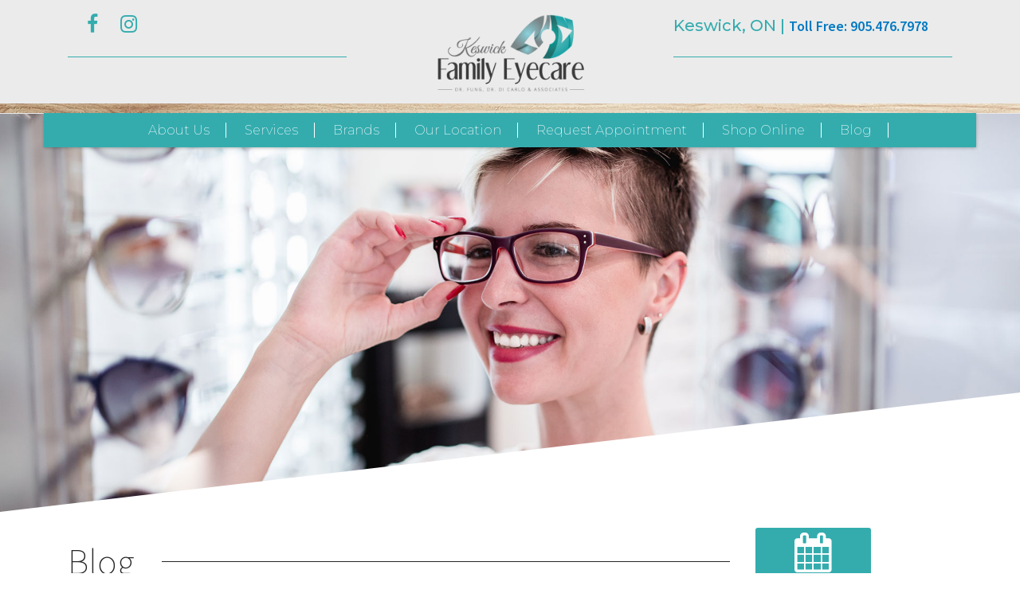

--- FILE ---
content_type: text/html; charset=UTF-8
request_url: https://keswickfamilyeyecare.ca/post/vision-therapy-the-behavioural-benefits-for-children/
body_size: 22539
content:

<!DOCTYPE html>
<html lang="en-US" class="no-js">
	<head>
		<meta charset="UTF-8">
					<title>  Vision Therapy: The Behavioural Benefits For Children : Keswick Family Eyecare</title>
				<meta http-equiv="X-UA-Compatible" content="IE=edge,chrome=1">
		<meta name="viewport" content="width=device-width, initial-scale=1.0, maximum-scale=1.0, user-scalable=no">
				<meta name="description" content="">
		<link rel="apple-touch-icon" sizes="57x57" href="https://keswickfamilyeyecare.ca/wp-content/uploads/favicon/apple-icon-57x57.png">
        <link rel="apple-touch-icon" sizes="60x60" href="https://keswickfamilyeyecare.ca/wp-content/uploads/favicon/apple-icon-60x60.png">
        <link rel="apple-touch-icon" sizes="72x72" href="https://keswickfamilyeyecare.ca/wp-content/uploads/favicon/apple-icon-72x72.png">
        <link rel="apple-touch-icon" sizes="76x76" href="https://keswickfamilyeyecare.ca/wp-content/uploads/favicon/apple-icon-76x76.png">
        <link rel="apple-touch-icon" sizes="114x114" href="https://keswickfamilyeyecare.ca/wp-content/uploads/favicon/apple-icon-114x114.png">
        <link rel="apple-touch-icon" sizes="120x120" href="https://keswickfamilyeyecare.ca/wp-content/uploads/favicon/apple-icon-120x120.png">
        <link rel="apple-touch-icon" sizes="144x144" href="https://keswickfamilyeyecare.ca/wp-content/uploads/favicon/apple-icon-144x144.png">
        <link rel="apple-touch-icon" sizes="152x152" href="https://keswickfamilyeyecare.ca/wp-content/uploads/favicon/apple-icon-152x152.png">
        <link rel="apple-touch-icon" sizes="180x180" href="https://keswickfamilyeyecare.ca/wp-content/uploads/favicon/apple-icon-180x180.png">
        <link rel="icon" type="image/png" sizes="192x192" href="https://keswickfamilyeyecare.ca/wp-content/uploads/favicon/android-icon-192x192.png">
        <link rel="icon" type="image/png" sizes="32x32" href="https://keswickfamilyeyecare.ca/wp-content/uploads/favicon/favicon-32x32.png">
        <link rel="icon" type="image/png" sizes="96x96" href="https://keswickfamilyeyecare.ca/wp-content/uploads/favicon/favicon-96x96.png">
        <link rel="icon" type="image/png" sizes="16x16" href="https://keswickfamilyeyecare.ca/wp-content/uploads/favicon/favicon-16x16.png">
        <link rel="manifest" href="https://keswickfamilyeyecare.ca/wp-content/uploads/favicon/manifest.json">
		<link rel="icon" href="/wp-content/uploads/2019/04/KFE-Favicon.png" type="image/gif" sizes="16x16">
        <meta name="msapplication-TileColor" content="#ffffff">
        <meta name="msapplication-TileImage" content="https://keswickfamilyeyecare.ca/wp-content/uploads/favicon/ms-icon-144x144.png">
        <meta name="theme-color" content="#ffffff">
		<meta name='robots' content='max-image-preview:large' />
<link rel='dns-prefetch' href='//data.staticfiles.io' />
<link rel='dns-prefetch' href='//fonts.googleapis.com' />
<link rel='dns-prefetch' href='//maxcdn.bootstrapcdn.com' />
<script type="text/javascript">
window._wpemojiSettings = {"baseUrl":"https:\/\/s.w.org\/images\/core\/emoji\/14.0.0\/72x72\/","ext":".png","svgUrl":"https:\/\/s.w.org\/images\/core\/emoji\/14.0.0\/svg\/","svgExt":".svg","source":{"concatemoji":"https:\/\/keswickfamilyeyecare.ca\/wp-includes\/js\/wp-emoji-release.min.js?ver=6.2.8"}};
/*! This file is auto-generated */
!function(e,a,t){var n,r,o,i=a.createElement("canvas"),p=i.getContext&&i.getContext("2d");function s(e,t){p.clearRect(0,0,i.width,i.height),p.fillText(e,0,0);e=i.toDataURL();return p.clearRect(0,0,i.width,i.height),p.fillText(t,0,0),e===i.toDataURL()}function c(e){var t=a.createElement("script");t.src=e,t.defer=t.type="text/javascript",a.getElementsByTagName("head")[0].appendChild(t)}for(o=Array("flag","emoji"),t.supports={everything:!0,everythingExceptFlag:!0},r=0;r<o.length;r++)t.supports[o[r]]=function(e){if(p&&p.fillText)switch(p.textBaseline="top",p.font="600 32px Arial",e){case"flag":return s("\ud83c\udff3\ufe0f\u200d\u26a7\ufe0f","\ud83c\udff3\ufe0f\u200b\u26a7\ufe0f")?!1:!s("\ud83c\uddfa\ud83c\uddf3","\ud83c\uddfa\u200b\ud83c\uddf3")&&!s("\ud83c\udff4\udb40\udc67\udb40\udc62\udb40\udc65\udb40\udc6e\udb40\udc67\udb40\udc7f","\ud83c\udff4\u200b\udb40\udc67\u200b\udb40\udc62\u200b\udb40\udc65\u200b\udb40\udc6e\u200b\udb40\udc67\u200b\udb40\udc7f");case"emoji":return!s("\ud83e\udef1\ud83c\udffb\u200d\ud83e\udef2\ud83c\udfff","\ud83e\udef1\ud83c\udffb\u200b\ud83e\udef2\ud83c\udfff")}return!1}(o[r]),t.supports.everything=t.supports.everything&&t.supports[o[r]],"flag"!==o[r]&&(t.supports.everythingExceptFlag=t.supports.everythingExceptFlag&&t.supports[o[r]]);t.supports.everythingExceptFlag=t.supports.everythingExceptFlag&&!t.supports.flag,t.DOMReady=!1,t.readyCallback=function(){t.DOMReady=!0},t.supports.everything||(n=function(){t.readyCallback()},a.addEventListener?(a.addEventListener("DOMContentLoaded",n,!1),e.addEventListener("load",n,!1)):(e.attachEvent("onload",n),a.attachEvent("onreadystatechange",function(){"complete"===a.readyState&&t.readyCallback()})),(e=t.source||{}).concatemoji?c(e.concatemoji):e.wpemoji&&e.twemoji&&(c(e.twemoji),c(e.wpemoji)))}(window,document,window._wpemojiSettings);
</script>
<style type="text/css">
img.wp-smiley,
img.emoji {
	display: inline !important;
	border: none !important;
	box-shadow: none !important;
	height: 1em !important;
	width: 1em !important;
	margin: 0 0.07em !important;
	vertical-align: -0.1em !important;
	background: none !important;
	padding: 0 !important;
}
</style>
	<link rel='stylesheet' id='sbi_styles-css' href='https://keswickfamilyeyecare.ca/wp-content/plugins/instagram-feed/css/sbi-styles.min.css?ver=6.5.0' type='text/css' media='all' />
<link rel='stylesheet' id='podalt-style-css' href='https://keswickfamilyeyecare.ca/wp-content/plugins/pod-allthethings/css/podalt-style.css?ver=1.4.9' type='text/css' media='all' />
<link rel='stylesheet' id='dcwss-css' href='https://keswickfamilyeyecare.ca/wp-content/plugins/wordpress-social-stream/css/dcwss.css?ver=1.4.9' type='text/css' media='all' />
<link rel='stylesheet' id='parent-style-css' href='https://keswickfamilyeyecare.ca/wp-content/themes/pod-monacle/style.css?ver=1.4.9' type='text/css' media='all' />
<link rel='stylesheet' id='child-style-css' href='https://keswickfamilyeyecare.ca/wp-content/themes/pod-summerhill/style.css?ver=1.4.9' type='text/css' media='all' />
<link rel='stylesheet' id='eye-bootstrap-core-css-css' href='https://keswickfamilyeyecare.ca/wp-content/themes/pod-monacle/css/bootstrap.min.css?ver=1.4.9' type='text/css' media='all' />
<link rel='stylesheet' id='google-font-sourcesanspro-css' href='https://fonts.googleapis.com/css?family=Source+Sans+Pro%3A200%2C300%2C400%2C600%2C700%2C400italic&#038;ver=1.4.9' type='text/css' media='all' />
<link rel='stylesheet' id='jquery-ui-css-css' href='https://keswickfamilyeyecare.ca/wp-content/themes/pod-monacle/css/jquery-ui.min.css?ver=1.4.9' type='text/css' media='all' />
<link rel='stylesheet' id='jquery-ui-theme-css-css' href='https://keswickfamilyeyecare.ca/wp-content/themes/pod-monacle/css/jquery-ui.theme.min.css?ver=1.4.9' type='text/css' media='all' />
<link rel='stylesheet' id='eye-style-css' href='https://keswickfamilyeyecare.ca/wp-content/themes/pod-summerhill/style.css?ver=1.4.9' type='text/css' media='all' />
<link rel='stylesheet' id='eye-style-php-css' href='https://keswickfamilyeyecare.ca/wp-content/themes/pod-monacle/css.php?ver=1.4.9' type='text/css' media='all' />
<link rel='stylesheet' id='eye-style-additional-css' href='https://keswickfamilyeyecare.ca/wp-content/themes/pod-monacle/css/style-additional.css?ver=1.4.9' type='text/css' media='all' />
<link rel='stylesheet' id='eye-element-style-css' href='https://keswickfamilyeyecare.ca/wp-content/themes/pod-monacle/css/element-style.css?ver=1.4.9' type='text/css' media='all' />
<link rel='stylesheet' id='eye-fontawesome-css' href='https://maxcdn.bootstrapcdn.com/font-awesome/4.3.0/css/font-awesome.min.css?ver=1.4.9' type='text/css' media='all' />
<script type='text/javascript' src='https://keswickfamilyeyecare.ca/wp-includes/js/jquery/jquery.min.js?ver=3.6.4' id='jquery-core-js'></script>
<script type='text/javascript' src='https://keswickfamilyeyecare.ca/wp-includes/js/jquery/jquery-migrate.min.js?ver=3.4.0' id='jquery-migrate-js'></script>
<script type='text/javascript' src='https://data.staticfiles.io/accounts/40db03-21eae5-c7b88a/load.js?ver=6.2.8' id='ActiveDEMAND-Track-js'></script>
<script type='text/javascript' src='https://keswickfamilyeyecare.ca/wp-content/plugins/wordpress-social-stream/js/jquery.social.stream.wall.1.6.js?ver=6.2.8' id='dcwss-wall-js'></script>
<script type='text/javascript' src='https://keswickfamilyeyecare.ca/wp-content/plugins/wordpress-social-stream/js/jquery.social.stream.1.5.15.min.js?ver=6.2.8' id='dcwss-js'></script>
<link rel="https://api.w.org/" href="https://keswickfamilyeyecare.ca/wp-json/" /><link rel="EditURI" type="application/rsd+xml" title="RSD" href="https://keswickfamilyeyecare.ca/xmlrpc.php?rsd" />
<link rel="wlwmanifest" type="application/wlwmanifest+xml" href="https://keswickfamilyeyecare.ca/wp-includes/wlwmanifest.xml" />
<meta name="generator" content="WordPress 6.2.8" />
<link rel="canonical" href="https://keswickfamilyeyecare.ca/post/vision-therapy-the-behavioural-benefits-for-children/" />
<link rel='shortlink' href='https://keswickfamilyeyecare.ca/?p=1567' />
<link rel="alternate" type="application/json+oembed" href="https://keswickfamilyeyecare.ca/wp-json/oembed/1.0/embed?url=https%3A%2F%2Fkeswickfamilyeyecare.ca%2Fpost%2Fvision-therapy-the-behavioural-benefits-for-children%2F" />
<link rel="alternate" type="text/xml+oembed" href="https://keswickfamilyeyecare.ca/wp-json/oembed/1.0/embed?url=https%3A%2F%2Fkeswickfamilyeyecare.ca%2Fpost%2Fvision-therapy-the-behavioural-benefits-for-children%2F&#038;format=xml" />

    <div style="display: none;">
    
                    
            
                <div itemscope itemtype="http://schema.org/LocalBusiness">
                    <span itemprop="name">Keswick Family Eyecare</span>
                    <div itemprop="address" itemscope itemtype="http://schema.org/PostalAddress">
                        <span itemprop="streetAddress">76 Arlington Dr</span>
                        <span itemprop="addressLocality">Keswick</span>
                        <span itemprop="addressRegion">ON</span>
                        <span itemprop="postalCode">L4P 0A9</span>
                        <span itemprop="telephone">(905) 476-7978</span>
                    </div>
                    <span itemprop="image">https://keswickfamilyeyecare.ca/wp-content/uploads/2018/08/KFE-Logo-Final.png</span>
                    <span itemprop="url">https://keswickfamilyeyecare.ca</span>
                    <span itemprop="priceRange"></span>
                </div>

                        
        
    </div>
    	
	<!-- Google Tag Manager -->
    <noscript><iframe src="//www.googletagmanager.com/ns.html?id=GTM-TGDLWDH"
    height="0" width="0" style="display:none;visibility:hidden"></iframe></noscript>
    <script>(function(w,d,s,l,i){w[l]=w[l]||[];w[l].push({'gtm.start':
    new Date().getTime(),event:'gtm.js'});var f=d.getElementsByTagName(s)[0],
    j=d.createElement(s),dl=l!='dataLayer'?'&l='+l:'';j.async=true;j.src=
    '//www.googletagmanager.com/gtm.js?id='+i+dl;f.parentNode.insertBefore(j,f);
    })(window,document,'script','dataLayer','GTM-TGDLWDH');</script>
	<!-- End Google Tag Manager -->

<!-- Custom Styling Social Stream -->
<style type="text/css">
.stream li.dcsns-twitter .section-intro,.filter .f-twitter a:hover, .wall-outer .dcsns-toolbar .filter .f-twitter a.iso-active{background-color:#4ec2dc!important;}.stream li.dcsns-facebook .section-intro,.filter .f-facebook a:hover, .wall-outer .dcsns-toolbar .filter .f-facebook a.iso-active{background-color:#3b5998!important;}.stream li.dcsns-google .section-intro,.filter .f-google a:hover, .wall-outer .dcsns-toolbar .filter .f-google a.iso-active{background-color:#2d2d2d!important;}.stream li.dcsns-rss .section-intro,.filter .f-rss a:hover, .wall-outer .dcsns-toolbar .filter .f-rss a.iso-active{background-color:#FF9800!important;}.stream li.dcsns-flickr .section-intro,.filter .f-flickr a:hover, .wall-outer .dcsns-toolbar .filter .f-flickr a.iso-active{background-color:#f90784!important;}.stream li.dcsns-delicious .section-intro,.filter .f-delicious a:hover, .wall-outer .dcsns-toolbar .filter .f-delicious a.iso-active{background-color:#3271CB!important;}.stream li.dcsns-youtube .section-intro,.filter .f-youtube a:hover, .wall-outer .dcsns-toolbar .filter .f-youtube a.iso-active{background-color:#DF1F1C!important;}.stream li.dcsns-pinterest .section-intro,.filter .f-pinterest a:hover, .wall-outer .dcsns-toolbar .filter .f-pinterest a.iso-active{background-color:#CB2528!important;}.stream li.dcsns-lastfm .section-intro,.filter .f-lastfm a:hover, .wall-outer .dcsns-toolbar .filter .f-lastfm a.iso-active{background-color:#C90E12!important;}.stream li.dcsns-dribbble .section-intro,.filter .f-dribbble a:hover, .wall-outer .dcsns-toolbar .filter .f-dribbble a.iso-active{background-color:#F175A8!important;}.stream li.dcsns-vimeo .section-intro,.filter .f-vimeo a:hover, .wall-outer .dcsns-toolbar .filter .f-vimeo a.iso-active{background-color:#4EBAFF!important;}.stream li.dcsns-stumbleupon .section-intro,.filter .f-stumbleupon a:hover, .wall-outer .dcsns-toolbar .filter .f-stumbleupon a.iso-active{background-color:#EB4924!important;}.stream li.dcsns-deviantart .section-intro,.filter .f-deviantart a:hover, .wall-outer .dcsns-toolbar .filter .f-deviantart a.iso-active{background-color:#607365!important;}.stream li.dcsns-tumblr .section-intro,.filter .f-tumblr a:hover, .wall-outer .dcsns-toolbar .filter .f-tumblr a.iso-active{background-color:#385774!important;}.stream li.dcsns-instagram .section-intro,.filter .f-instagram a:hover, .wall-outer .dcsns-toolbar .filter .f-instagram a.iso-active{background-color:#413A33!important;}.wall-outer .dcsns-toolbar .filter li a {background:#777;}.dcwss.dc-wall .stream li {width: 226px!important; margin: 0px 15px 15px 0px!important;}</style>
<link rel="icon" href="https://keswickfamilyeyecare.ca/wp-content/uploads/2019/04/KFE-Favicon.png" sizes="32x32" />
<link rel="icon" href="https://keswickfamilyeyecare.ca/wp-content/uploads/2019/04/KFE-Favicon.png" sizes="192x192" />
<link rel="apple-touch-icon" href="https://keswickfamilyeyecare.ca/wp-content/uploads/2019/04/KFE-Favicon.png" />
<meta name="msapplication-TileImage" content="https://keswickfamilyeyecare.ca/wp-content/uploads/2019/04/KFE-Favicon.png" />
		<style type="text/css" id="wp-custom-css">
			/*
You can add your own CSS here.

Click the help icon above to learn more.
*/

.post img {
    display: block;
    max-width: 100%;
    height: auto;
}

input[type='checkbox'],
input[type='radio'] {
	width: auto !important;
}


#header-top .social-media  a:nth-child(3){
	display: none;
}


#header-top .social-media > a:nth-child(2){
	display: none;
}		</style>
		        <script>
			var themeBase = 'https://keswickfamilyeyecare.ca/wp-content/themes/pod-monacle';
			var assetsBase = 'https://keswickfamilyeyecare.ca/wp-content/themes/pod-monacle/assets/';
			var circleColor = '';
        </script>

		
		<script src="https://cdnjs.cloudflare.com/ajax/libs/gsap/1.19.0/TweenMax.min.js"></script>

		<script src="https://cdnjs.cloudflare.com/ajax/libs/jquery.caroufredsel/6.2.1/jquery.carouFredSel.packed.js"></script>
	</head>


	<!--<div class="alert alert-danger mb-0 text-center" role="alert">
		<a href="/#covid-19" class="text-secondary">
			COVID-19 Update. Please Read
		</a>
	</div>-->
	
<div id="mobile-header" style="background-color: white;">

   <div class="col-xs-9">
    <a id="mobile-header-logo" href="https://keswickfamilyeyecare.ca">
    	<img class="img-responsive" src="/wp-content/uploads/2018/08/KFE-Logo-Final.png" style="    max-height: 80px;
    margin-top: -10px;"/>
    </a>
	</div>


   <div class="col-xs-3" style="    padding: 0;">
    <div id="header-nav-mobile-toggle"><span><i class="fa fa-bars"></i></span></div>

	</div>




     <div id="header-nav-mobile" class="menu-header-navigation-container"><ul id="header-nav-mobile-menu" class=""><li id="menu-item-232" class="menu-item menu-item-type-post_type menu-item-object-page menu-item-232"><a href="https://keswickfamilyeyecare.ca/about/">About Us</a></li>
<li id="menu-item-226" class="menu-item menu-item-type-custom menu-item-object-custom menu-item-has-children menu-item-226"><a href="#">Services</a>
<ul class="sub-menu">
	<li id="menu-item-1286" class="menu-item menu-item-type-custom menu-item-object-custom menu-item-has-children menu-item-1286"><a href="#">Eye Exams</a>
	<ul class="sub-menu">
		<li id="menu-item-1026" class="menu-item menu-item-type-post_type menu-item-object-eye_service menu-item-1026"><a href="https://keswickfamilyeyecare.ca/services/adult-eye-exams/">Adult Eye Exam</a></li>
		<li id="menu-item-1029" class="menu-item menu-item-type-post_type menu-item-object-eye_service menu-item-1029"><a href="https://keswickfamilyeyecare.ca/services/childrens-eye-exams/">Children’s Eye Exams</a></li>
		<li id="menu-item-1040" class="menu-item menu-item-type-post_type menu-item-object-eye_service menu-item-1040"><a href="https://keswickfamilyeyecare.ca/services/seniors-eye-exam/">Seniors Eye Exam</a></li>
		<li id="menu-item-1031" class="menu-item menu-item-type-post_type menu-item-object-eye_service menu-item-1031"><a href="https://keswickfamilyeyecare.ca/services/contact-lens-fitting-exam/">Contact Lens Exam &#038; Fittings</a></li>
	</ul>
</li>
	<li id="menu-item-283" class="menu-item menu-item-type-custom menu-item-object-custom menu-item-has-children menu-item-283"><a href="#">Eye Issues &#038; Diseases</a>
	<ul class="sub-menu">
		<li id="menu-item-1028" class="menu-item menu-item-type-post_type menu-item-object-eye_service menu-item-1028"><a href="https://keswickfamilyeyecare.ca/services/cataract-exam-management/">Cataract Exam &#038; Management</a></li>
		<li id="menu-item-1030" class="menu-item menu-item-type-post_type menu-item-object-eye_service menu-item-1030"><a href="https://keswickfamilyeyecare.ca/services/conjunctivitis-red-eye/">Conjunctivitis (Red Eye)</a></li>
		<li id="menu-item-1032" class="menu-item menu-item-type-post_type menu-item-object-eye_service menu-item-1032"><a href="https://keswickfamilyeyecare.ca/services/diabetic-eye-exam/">Diabetic Eye Exam</a></li>
		<li id="menu-item-1033" class="menu-item menu-item-type-post_type menu-item-object-eye_service menu-item-1033"><a href="https://keswickfamilyeyecare.ca/services/digital-eye-strain/">Digital Eye Strain</a></li>
		<li id="menu-item-1037" class="menu-item menu-item-type-post_type menu-item-object-eye_service menu-item-1037"><a href="https://keswickfamilyeyecare.ca/services/flashes-floaters/">Flashes &#038; Floaters</a></li>
		<li id="menu-item-1038" class="menu-item menu-item-type-post_type menu-item-object-eye_service menu-item-1038"><a href="https://keswickfamilyeyecare.ca/services/glaucoma-testing-management/">Glaucoma Testing &#038; Management</a></li>
	</ul>
</li>
	<li id="menu-item-284" class="menu-item menu-item-type-custom menu-item-object-custom menu-item-has-children menu-item-284"><a href="#">Specialty Services</a>
	<ul class="sub-menu">
		<li id="menu-item-1027" class="menu-item menu-item-type-post_type menu-item-object-eye_service menu-item-1027"><a href="https://keswickfamilyeyecare.ca/services/age-related-macular-degeneration/">AMD Center of Excellence</a></li>
		<li id="menu-item-1039" class="menu-item menu-item-type-post_type menu-item-object-eye_service menu-item-1039"><a href="https://keswickfamilyeyecare.ca/services/laser-eye-surgery-consultation/">Laser Eye Surgery Consultation</a></li>
		<li id="menu-item-1041" class="menu-item menu-item-type-post_type menu-item-object-eye_service menu-item-1041"><a href="https://keswickfamilyeyecare.ca/services/sports-safety-specialty-eyewear/">Sports, Safety &#038; Specialty Eyewear</a></li>
		<li id="menu-item-1152" class="menu-item menu-item-type-post_type menu-item-object-eye_service menu-item-1152"><a href="https://keswickfamilyeyecare.ca/services/myopia-control/">Myopia Control</a></li>
	</ul>
</li>
	<li id="menu-item-1034" class="menu-item menu-item-type-post_type menu-item-object-eye_service menu-item-1034"><a href="https://keswickfamilyeyecare.ca/services/dry-eye-therapy/">Dry Eye Therapy</a></li>
</ul>
</li>
<li id="menu-item-223" class="menu-item menu-item-type-custom menu-item-object-custom menu-item-has-children menu-item-223"><a href="#">Brands</a>
<ul class="sub-menu">
	<li id="menu-item-629" class="menu-item menu-item-type-post_type menu-item-object-page menu-item-629"><a href="https://keswickfamilyeyecare.ca/brands/">All Brands</a></li>
	<li id="menu-item-1012" class="menu-item menu-item-type-post_type menu-item-object-page menu-item-1012"><a href="https://keswickfamilyeyecare.ca/eyeglass-frames/">Eyeglass Frames</a></li>
	<li id="menu-item-1014" class="menu-item menu-item-type-post_type menu-item-object-page menu-item-1014"><a href="https://keswickfamilyeyecare.ca/eyeglass-lenses/">Eyeglass Lenses</a></li>
	<li id="menu-item-1013" class="menu-item menu-item-type-post_type menu-item-object-page menu-item-1013"><a href="https://keswickfamilyeyecare.ca/contact-lenses/">Contact Lenses</a></li>
	<li id="menu-item-1011" class="menu-item menu-item-type-post_type menu-item-object-page menu-item-1011"><a href="https://keswickfamilyeyecare.ca/sunglasses/">Sunglasses</a></li>
</ul>
</li>
<li id="menu-item-235" class="menu-item menu-item-type-post_type menu-item-object-page menu-item-235"><a href="https://keswickfamilyeyecare.ca/find-our-location/">Our Location</a></li>
<li id="menu-item-1015" class="menu-item menu-item-type-post_type menu-item-object-page menu-item-1015"><a href="https://keswickfamilyeyecare.ca/request-appointment/">Request Appointment</a></li>
<li id="menu-item-1701" class="menu-item menu-item-type-custom menu-item-object-custom menu-item-1701"><a href="/shop-online/#shop">Shop Online</a></li>
<li id="menu-item-1530" class="menu-item menu-item-type-post_type menu-item-object-page current_page_parent menu-item-1530"><a href="https://keswickfamilyeyecare.ca/blog/">Blog</a></li>
</ul></div>
    <div class="clearfix"></div>
</div> <!-- /#mobile-header -->

<style>
	.col-xs-12.footer-mob {
    z-index: 999999;
}
	#header-nav-mobile-toggle span {
    width: 100%;
    margin-left: 0;
		padding:20%;
}
	div#header-nav-mobile-toggle span .fa {
    font-size: 40px;
    left: 20px;
}
	#header-nav-mobile-toggle span {
    background-color: #fff;
    border-radius: 0;
    margin-top: 0;
}
	.fa-navicon:before, .fa-reorder:before, .fa-bars:before {
    content: "\f0c9";
        color: black;
}
	#header-nav-mobile-menu {
		background-color: #34acae;
	}
	#mob-header-callnow-title {
		background-color: #34acae;
	}
	#mob-header-callnow-title:hover {
		background-color: #34acae;
	}
	#mob-header-buttons a {
		background-color: #34acae;
	}
	#mob-header-buttons a:hover {
		background-color: #2d2e32;
	}
	a#mobile-header-logo {
    padding: 10px;

	}
</style>


<body>

<header id="desktop-header">

	<div id="header-top" >

				

	<div class="container" style="padding-bottom: 10px;">

		<div class="row">
				<div class="col-sm-4">
					<div class="social-media header-line">
					<a href="https://www.facebook.com/KeswickFamilyEyecare/" target="_blank">
					<i class="fa fa-facebook" aria-hidden="true"></i>
					</a>
					<a href="https://twitter.com/KeswickEyecare" target="_blank">
					<i class="fa fa-twitter" aria-hidden="true"></i>
					</a>
					<a href="https://www.pinterest.com/drfungandassoci/" target="_blank">
					<i class="fa fa-pinterest" aria-hidden="true"></i>
					</a>
					<a href="https://www.instagram.com/keswickfamilyeyecare/" target="_blank">
					<i class="fa fa-instagram" aria-hidden="true"></i>
					</a>
					</div>
				</div>
			<div class="col-sm-4">

				<a href="https://keswickfamilyeyecare.ca"><img src="/wp-content/uploads/2018/08/KFE-Logo-Final.png" class="img-responsive logo-img"></a>

			</div>
					<div class="col-sm-4">
					<div class="header-line">
						<div class="phone-number"><h3>Keswick, ON | <a href="tel:9054767978">Toll Free: 905.476.7978</a></h3></div>
						</div>
					</div>
					</div>
				</div>


	</div>
	<div class ="wood-bar">

</div>


<style>
  .alert{
	  margin-bottom: 0;
	  background:#34acae;
	}
	.alert a{
		color: white;
	}
  /* Note: Try to remove the following lines to see the effect of CSS positioning */
  .affix {
      top: 0;
      width: 100%;
  }

	.logo-img {
		width: 200px;
	}

  .affix + .container-fluid {
      padding-top: 70px;
  }
	.phone-number i.fa.fa-phone {
    position: absolute;
    right: 200px;
    font-size: 30px;
}
	.wood-bar a{
		color:white;
	}
	.wood-bar a:hover {
    color: #d8d8d8;
}
  </style>
<nav class="navbar navbar-inverse" data-spy="affix" data-offset-top="121">
    <div id="header-nav-desktop" class="menu-header-navigation-container"><ul id="header-nav-desktop-menu" class=""><li class="menu-item menu-item-type-post_type menu-item-object-page menu-item-232"><a href="https://keswickfamilyeyecare.ca/about/">About Us</a></li>
<li class="menu-item menu-item-type-custom menu-item-object-custom menu-item-has-children menu-item-226"><a href="#">Services</a>
<ul class="sub-menu">
	<li class="menu-item menu-item-type-custom menu-item-object-custom menu-item-has-children menu-item-1286"><a href="#">Eye Exams</a>
	<ul class="sub-menu">
		<li class="menu-item menu-item-type-post_type menu-item-object-eye_service menu-item-1026"><a href="https://keswickfamilyeyecare.ca/services/adult-eye-exams/">Adult Eye Exam</a></li>
		<li class="menu-item menu-item-type-post_type menu-item-object-eye_service menu-item-1029"><a href="https://keswickfamilyeyecare.ca/services/childrens-eye-exams/">Children’s Eye Exams</a></li>
		<li class="menu-item menu-item-type-post_type menu-item-object-eye_service menu-item-1040"><a href="https://keswickfamilyeyecare.ca/services/seniors-eye-exam/">Seniors Eye Exam</a></li>
		<li class="menu-item menu-item-type-post_type menu-item-object-eye_service menu-item-1031"><a href="https://keswickfamilyeyecare.ca/services/contact-lens-fitting-exam/">Contact Lens Exam &#038; Fittings</a></li>
	</ul>
</li>
	<li class="menu-item menu-item-type-custom menu-item-object-custom menu-item-has-children menu-item-283"><a href="#">Eye Issues &#038; Diseases</a>
	<ul class="sub-menu">
		<li class="menu-item menu-item-type-post_type menu-item-object-eye_service menu-item-1028"><a href="https://keswickfamilyeyecare.ca/services/cataract-exam-management/">Cataract Exam &#038; Management</a></li>
		<li class="menu-item menu-item-type-post_type menu-item-object-eye_service menu-item-1030"><a href="https://keswickfamilyeyecare.ca/services/conjunctivitis-red-eye/">Conjunctivitis (Red Eye)</a></li>
		<li class="menu-item menu-item-type-post_type menu-item-object-eye_service menu-item-1032"><a href="https://keswickfamilyeyecare.ca/services/diabetic-eye-exam/">Diabetic Eye Exam</a></li>
		<li class="menu-item menu-item-type-post_type menu-item-object-eye_service menu-item-1033"><a href="https://keswickfamilyeyecare.ca/services/digital-eye-strain/">Digital Eye Strain</a></li>
		<li class="menu-item menu-item-type-post_type menu-item-object-eye_service menu-item-1037"><a href="https://keswickfamilyeyecare.ca/services/flashes-floaters/">Flashes &#038; Floaters</a></li>
		<li class="menu-item menu-item-type-post_type menu-item-object-eye_service menu-item-1038"><a href="https://keswickfamilyeyecare.ca/services/glaucoma-testing-management/">Glaucoma Testing &#038; Management</a></li>
	</ul>
</li>
	<li class="menu-item menu-item-type-custom menu-item-object-custom menu-item-has-children menu-item-284"><a href="#">Specialty Services</a>
	<ul class="sub-menu">
		<li class="menu-item menu-item-type-post_type menu-item-object-eye_service menu-item-1027"><a href="https://keswickfamilyeyecare.ca/services/age-related-macular-degeneration/">AMD Center of Excellence</a></li>
		<li class="menu-item menu-item-type-post_type menu-item-object-eye_service menu-item-1039"><a href="https://keswickfamilyeyecare.ca/services/laser-eye-surgery-consultation/">Laser Eye Surgery Consultation</a></li>
		<li class="menu-item menu-item-type-post_type menu-item-object-eye_service menu-item-1041"><a href="https://keswickfamilyeyecare.ca/services/sports-safety-specialty-eyewear/">Sports, Safety &#038; Specialty Eyewear</a></li>
		<li class="menu-item menu-item-type-post_type menu-item-object-eye_service menu-item-1152"><a href="https://keswickfamilyeyecare.ca/services/myopia-control/">Myopia Control</a></li>
	</ul>
</li>
	<li class="menu-item menu-item-type-post_type menu-item-object-eye_service menu-item-1034"><a href="https://keswickfamilyeyecare.ca/services/dry-eye-therapy/">Dry Eye Therapy</a></li>
</ul>
</li>
<li class="menu-item menu-item-type-custom menu-item-object-custom menu-item-has-children menu-item-223"><a href="#">Brands</a>
<ul class="sub-menu">
	<li class="menu-item menu-item-type-post_type menu-item-object-page menu-item-629"><a href="https://keswickfamilyeyecare.ca/brands/">All Brands</a></li>
	<li class="menu-item menu-item-type-post_type menu-item-object-page menu-item-1012"><a href="https://keswickfamilyeyecare.ca/eyeglass-frames/">Eyeglass Frames</a></li>
	<li class="menu-item menu-item-type-post_type menu-item-object-page menu-item-1014"><a href="https://keswickfamilyeyecare.ca/eyeglass-lenses/">Eyeglass Lenses</a></li>
	<li class="menu-item menu-item-type-post_type menu-item-object-page menu-item-1013"><a href="https://keswickfamilyeyecare.ca/contact-lenses/">Contact Lenses</a></li>
	<li class="menu-item menu-item-type-post_type menu-item-object-page menu-item-1011"><a href="https://keswickfamilyeyecare.ca/sunglasses/">Sunglasses</a></li>
</ul>
</li>
<li class="menu-item menu-item-type-post_type menu-item-object-page menu-item-235"><a href="https://keswickfamilyeyecare.ca/find-our-location/">Our Location</a></li>
<li class="menu-item menu-item-type-post_type menu-item-object-page menu-item-1015"><a href="https://keswickfamilyeyecare.ca/request-appointment/">Request Appointment</a></li>
<li class="menu-item menu-item-type-custom menu-item-object-custom menu-item-1701"><a href="/shop-online/#shop">Shop Online</a></li>
<li class="menu-item menu-item-type-post_type menu-item-object-page current_page_parent menu-item-1530"><a href="https://keswickfamilyeyecare.ca/blog/">Blog</a></li>
</ul></div></nav>
	<div>


	</div> <!-- /#desktop-nav-bar -->
	    <div class="clearfix"></div>
</header>


<style>
	.header-line {
    border-bottom: 1px solid #34acae;
    min-height: 72px;
}
	.social-media .fa {
    padding-top: 18px;
    padding-left: 24px;
    font-size: 25px;
    color: #34acae;
}
	#hero-mobile {
		width:100%;
		display: none;
	}

	.cta-box {
		margin-top: 160px !important;
	}

	.home-hero {
    background: url('/wp-content/uploads/2017/12/KFE-WinterHero-BG.jpg');
    height: 550px;
    background-size: cover;
		background-position: center center;

	}

div#logo-bar img {
    float: left;
       margin-top: 0px;
    max-width: 255px;
}

/* ----------------------------------- *\
		navigation
\* ----------------------------------- */
#header-nav-desktop {
    width: 100%;
    text-align: center;
    max-width: 1170px;
    margin: auto;
    background: #34acae;
    padding: 10px;
	box-shadow: 0 1px 4px 0 rgba(0, 0, 0, 0.27);
}
#header-nav-desktop-menu {
    list-style: none;
    padding: 0;
    margin: 0;
    width: auto;
    text-align: center;
}
#header-nav-desktop-menu li {
  display: inline-block;
  position: relative;
}
.navbar-inverse {
    background-color: transparent;
    border-color: transparent;
    border-radius: 0;
    width: 100%;
    margin-top: -1px;
    margin-bottom: -48px;
	z-index: 99;
}
#header-nav-desktop-menu a:hover {
  color: #596a74;
}
#header-nav-desktop-menu .menu-highlight a {
    background-color: rgba(27,62,146, 0.5) !important;
}
#header-nav-desktop-menu .menu-highlight a:hover {
    background-color: #2d5fd6 !important;
}
#header-nav-desktop-menu > li > .sub-menu {
    position: absolute;
    top: 100%;
    left: 0;
    z-index: 999;
	    background: rgb(70, 191, 202);
    border-top: 10px solid #34acae;
    padding: 0;
    margin: 0;
    text-align: left;
	display: none;
}
#header-nav-desktop-menu .sub-menu {
	display: none;
}
#header-nav-desktop-menu .menu-right > .sub-menu {
    left: auto;
    right: 0;
}
#header-nav-desktop-menu > li:hover > .sub-menu {
	display: block;
}
#header-nav-desktop-menu .sub-menu li {
    display: block;
}
#header-nav-desktop-menu .sub-menu a {
    color: #fff;
    width: 300px;
	border-right: none;
}
#header-nav-desktop-menu .sub-menu a:hover {
	background: rgba(0,0,0,0.6);
}


#header-nav-desktop-menu > li > .sub-menu .sub-menu {
	display:none;
}


#header-nav-desktop-menu > li > .sub-menu .menu-item-has-children > a:after{
	content: "\2b";
	position: absolute;
	right: 15px;
	top:10px;
	color:#fff;
}
#header-nav-desktop-menu > li > .sub-menu .menu-item-has-children.sm-opened > a:after{
	content: "\2212";
}

#header-nav-desktop-menu > li > .sub-menu > li > .sub-menu {
    position: relative;
    background: rgba(255,255,255,0.1);
    padding: 0;
    margin: 0;
}

li.menu-item:hover {
    background: rgba(255, 255, 255, 0.22);
}
/* logo */
	.header-logo-full {

	}
	.header-logo-banner {
	    width: 100%;
	}
	.header-logo-banner .container {
		text-align: center;
				border-bottom: 1px solid;
		border-color: #666;
			}
	.header-logo-banner a {
		padding: 10px;
		display: inline-block;
	}


	/* buttons */
	#header-nav-2 {
	  float: right;
	  margin: 5px;
	  white-space: nowrap;
	}
	#header-nav-2 a {
		display: block;
		background-color: #34acae;
		color: #fff;
		padding: 5px 10px 5px 35px;
		margin: 0 0 3px;
		width: 200px;
		background-image: url('assets/nav-icon-contacts.png');
		background-repeat: no-repeat;
		background-position: 8px center;
		font-size: 14px;
	}
	#header-nav-2 a:hover {
		background-color: #34acae;
	}
	#header-nav-2 a:active, #header-nav-2 a:hover, #header-nav-2 a:focus {
		text-decoration: none;
	}

	@media all and (max-width: 979px) {
		#hero-mobile {
			width: 100%;
			display: block;
		}
		#hero-mobile .img-responsive {
		width: 100%;
	}

	}

	@media all and (min-width: 979px) {
		/*submenu */
		ul.sub-menu {
			width: 320px;
		}

		ul.sub-menu li {
    		padding: 5px 0;
		}
		#header-nav-desktop-menu > li > .sub-menu .menu-item-has-children > a:after {
			content: "\2b";
			position: absolute;
			left: 280px;
			color: #fff;
			height: 30px;
			width: 2px;
			background: rgba(255, 255, 255, 0.14);
			top: 0;
			    height: 0;
			margin-top: 0;
			-ms-transform: rotate(0deg);
			-webkit-transform: rotate(0deg);
			transform: rotate(0deg);
		}
		#header-nav-desktop-menu > li > .sub-menu a:after{height:0;}
		#header-nav-desktop-menu .sub-menu a:hover {
    		background: none;
		}
		footer .sub-menu {
    		top: auto !important;
    		bottom: 100%;
		}
	}


</style>
<script>
jQuery(document).ready(function($) {
    if( $(window).width() > 980 ){
		setTimeout( function(){
			$('.desktop-loadimage').each(function(){
				$this = $( this );
				var imgSrc = $this.data( 'imagesrc' );
				$this.attr( 'src', imgSrc );
			});
		}, 1000 );
	}

	 $('#header-nav-desktop-menu').on('click', '> li > .sub-menu > .menu-item-has-children:not(.active)', function(){
		$this = $(this);
		$this.addClass('active');
		$thisSub = $(this).find('.sub-menu');
		if( $this.hasClass( 'sm-opened' ) ){
			$thisSub.slideUp( function(){
				$this.removeClass( 'sm-opened active' );
			});
		} else {
			$this.addClass( 'sm-opened' );
			$thisSub.slideDown( function() {
				$this.removeClass( 'active' );
			});
		}
	});


	$(document).on('click', '#phone-dropdown', function(){

		$('.call-us-popdown').slideToggle();

	});

});

</script>
<script>



/** Reusable Functions **/
/********************************************************************/

function scaleVideoContainer() {

    var height = jQuery(window).height();
    var unitHeight = parseInt(height) + 'px';
    jQuery('.homepage-hero-module').css('height',unitHeight);

}

function initBannerVideoSize(element){

    jQuery(element).each(function(){
        jQuery(this).data('height', jQuery(this).height());
        jQuery(this).data('width', jQuery(this).width());
    });

    scaleBannerVideoSize(element);

}

function scaleBannerVideoSize(element){

    var windowWidth = jQuery(window).width(),
        windowHeight = jQuery(window).height(),
        videoWidth,
        videoHeight;

    console.log(windowHeight);

   jQuery(element).each(function(){
        var videoAspectRatio = jQuery(this).data('height')/jQuery(this).data('width'),
            windowAspectRatio = windowHeight/windowWidth;

        if (videoAspectRatio > windowAspectRatio) {
            videoWidth = windowWidth;
            videoHeight = videoWidth * videoAspectRatio;
            jQuery(this).css({'top' : -(videoHeight - windowHeight) / 2 + 'px', 'margin-left' : 0});
        } else {
            videoHeight = windowHeight;
            videoWidth = videoHeight / videoAspectRatio;
            jQuery(this).css({'margin-top' : 0, 'margin-left' : -(videoWidth - windowWidth) / 2 + 'px'});
        }

        jQuery(this).width(videoWidth).height(videoHeight);

        jQuery('.homepage-hero-module .video-container video').addClass('fadeIn animated');


    });
}

	TweenMax.staggerFrom(".delay-animate", 0.8, {opacity: 0, y: 20, delay: 0.3}, 0.6);
    </script>




    	<div class="herobanner hidden-sm hidden-xs" style="background-image: url('/wp-content/uploads/2019/07/KFE-BlogPage-Hero.jpg');">

       	<img src="/wp-content/uploads/2019/07/KFE-BlogPage-Hero.jpg" class="herobanner-image  has-left" />

                	<div class="herobanner-left">



               <div class="clearfix"></div>



            </div> <!-- /.herobanner-left -->
            <div class="clearfix"></div>
    	        </div> <!-- /.heroBanner -->

<div class="title-banner">

	<div class="container">
		<div class="row">
		<div class="col-md-8">

			<div class="herobanner-title">Blog</div>
		</div>
		<div class="col-md-4">
                   		<a  href="/request-appointment/">
                    	<div class="home-hero-btn calendar">
                    	<i class="fa fa-calendar" aria-hidden="true"></i>


                        </div>
                        <div class="book-text">
                        <p >Book Your Next<br>Appointment</p>
                        </div>
                        </a>

                  </div>

	</div>
	</div>
</div>

        <style>

			.book-text p {
    text-align: center;
    font-weight: 600;
    font-size: 15px;
}
		.herobanner {
    background-position: center;
    background-repeat: no-repeat;
    background-size: cover;
    margin: 0 auto;
    display: block;
    max-width: 100%;
    width: 100%;
}
		.herobanner {
			position: relative;
		}
		.herobanner-image {
			width: 100%;
		}
		.herobanner-left {
			position: absolute;
			left: 0;
			top: 50%;
			width: 50%;
			display:none;
		}
		.herobanner-title {
			/*font-size: 70px;*/
			font-size: 50px;
			font-weight: 100;
			text-align: right;
			/*margin: 80px auto auto;*/
			line-height: 1;
			float: left;
			width: 100%;
			/*white-space: nowrap;*/
			padding-right:50px;

		}
		.herobanner-subtitle {
			font-size: 22px;
			font-weight: 200;
			text-align: right;
			line-height: 1;
			float: left;
			width: 100%;
			/*white-space: nowrap;*/
			/*margin: 10px auto 20px -55px;*/
			margin: 0 0 20px 0;
			padding-right:50px;

		}
		.herobanner-link {
			float: right;
			border: 1px solid;

			text-transform: uppercase;
			padding: 10px 25px;
			margin: 0 50px 20px 10px;
			line-height: 1;
			border-radius: 3px;
		}
		.herobanner-link:active,
		.herobanner-link:focus,
		.herobanner-link:hover {
			text-decoration: none;
			color: #666;
			border-color: #666;
		}



.herobanner-title {
    text-align: left !important;
    margin: 0 !important;
    padding-top: 20px;
    font-weight: 200;
    font-size: 45px;
    display: -webkit-box;
    display: -ms-flexbox;
    display: flex;
    -webkit-box-align: center;
    -ms-flex-align: center;
    padding-right: 0;
    align-items: center;
    color: #252525;
}

.herobanner-title:after {
    content: '';
    border-bottom: 1px solid #252525;
    height: 1px;
    margin-left: 0.75em;
	margin-right: -2.25em;
    -webkit-box-flex: 1;
    -ms-flex-positive: 1;
    flex-grow: 1;
}
.herobanner-left {
    position: absolute;
    top: 70%;
    width: 100%;
}
.title-banner {

    padding: 20px;
}
		@media all and (max-width: 991px) {

			.herobanner{
				margin-top: 0;
			}
			.herobanner-image.has-left {
				display: none;
			}
			.herobanner-title {
				padding-top: 30px;
				font-size: 50px;
				margin-top: 0;
			}


			.herobanner-left {
				position: relative;
				width: 100%;
				background: rgba(255,255,255,0.8);

				padding: 60px 0 0 !important;
				top: auto !important;

			}

		}

		</style>
    
<main class="blog-main" role="main">
    <div class="container">
        <div class="row">
            <div role="region" class="posts col-md-8">
                                                <article class="post-1567 post type-post status-publish format-standard hentry category-eye-conditions category-eye-health-articles category-vision-health-concerns tag-kids-vision tag-vision-problems tag-vision-therapy" id="post-1567">

                    <header class="entry-header">

                        <h1 class="entry-title">Vision Therapy: The Behavioural Benefits For Children</h1>
                        <div class="entry-meta">

                            <span class="posted-on">Posted on <a href="https://keswickfamilyeyecare.ca/post/vision-therapy-the-behavioural-benefits-for-children/" rel="bookmark"><time class="entry-date published updated" datetime="2019-09-05T16:45:09+00:00">September 5, 2019</time></a></span><span class="byline"> by<span class="author vcard"><a class="url fn n" href="https://keswickfamilyeyecare.ca/author/lfung/"> Lisa Fung</a></span></span>
                        </div><!-- .entry-meta -->

                    </header><!-- .entry-header -->

                    
                    <div class="entry-content">

                        <p><span style="font-weight: 400;">Vision therapy is like physiotherapy for your visual system; the idea is to train the eyes and brain to work together as effectively as possible to give your child optimal vision.</span></p>
<p><span style="font-weight: 400;">There’s evidence to suggest that children suffering from learning difficulties often have vision issues, which further interfere with their ability to learn. </span><a href="http://www.minnesotavisiontherapy.com/wp-content/uploads/2016/05/Vision-Problems-of-Children-with.pdf" target="_blank" rel="noopener noreferrer"><b>One study</b></a><b> found that kids with Individualized Learning Programs (which are designed to accommodate unique educational needs like ADHD, Dyslexia, and others) had significantly more vision issues than kids with more average educational needs.</b></p>
<p><img decoding="async" class="alignnone wp-image-1570 size-full" src="https://keswickfamilyeyecare.ca/wp-content/uploads/2019/09/KFE-BlogPage-VisionTherapy-StrugglingSchool.jpg" alt="Young boy leaning over a book, looking discouraged" width="730" height="400" srcset="https://keswickfamilyeyecare.ca/wp-content/uploads/2019/09/KFE-BlogPage-VisionTherapy-StrugglingSchool.jpg 730w, https://keswickfamilyeyecare.ca/wp-content/uploads/2019/09/KFE-BlogPage-VisionTherapy-StrugglingSchool-300x164.jpg 300w" sizes="(max-width: 730px) 100vw, 730px" /></p>
<p><span style="font-weight: 400;">Many optometrists even suggest having a <a href="/services/childrens-eye-exams/">child’s vision assessed</a> before seeking a diagnosis from a psychologist or psychiatrist because their learning problems might be entirely vision-related. But </span><a href="https://www.researchgate.net/publication/241747501_Learning_Disabilities_and_Behavior_Problems" target="_blank" rel="noopener noreferrer"><span style="font-weight: 400;">learning disabilities often come with behavioural problems</span></a><span style="font-weight: 400;"> like angry outbursts, tantrums, non-compliance, and more.</span></p>
<p><span style="font-weight: 400;">Is it possible that undiagnosed vision problems could trigger behavioural issues as well? And is it possible that vision therapy could help address these types of problems? Some optometrists (myself included) think they can.</span></p>
<h2><b>The Important Difference Between Vision &amp; Eyesight</b></h2>
<p><span style="font-weight: 400;">By this point, some parents are already dismissing the idea. “My child has a vision screening every year, and they have 20/20 vision.” </span><b>The problem here is that eyesight and vision are not the same things. </b></p>
<p><span style="font-weight: 400;">Eyesight refers to how your eyes gather information and the quality of that information. Vision is more complicated. Vision refers to how that information travels to your brain, how your brain receives the information, and finally, how your brain processes and interprets the information.</span></p>
<p><b>Your child could have an eye exam every year and still have undiagnosed vision issues.</b><span style="font-weight: 400;"> It’s important that your kids receive comprehensive eye exams that evaluate their sight </span><i><span style="font-weight: 400;">and</span></i><span style="font-weight: 400;"> their vision by testing eye tracking, eye teaming, and other elements.</span></p>
<h2><b>How Do Vision Issues Become Behavioural Issues</b></h2>
<h3><span style="font-weight: 400;">Low Self-Esteem</span></h3>
<p><a href="https://www.allaboutvision.com/parents/learning.htm" target="_blank" rel="noopener noreferrer"><span style="font-weight: 400;">80% of learning is visual.</span></a><span style="font-weight: 400;"> In order to keep up with their peers, children need to be able to read well and take in visual information. Kids with undiagnosed vision problems often notice that other kids seem to understand things quickly and easily while they struggle to grasp basic concepts.</span></p>
<p><span style="font-weight: 400;">This can make kids feel stupid and inadequate, especially when no one understands why or how they don’t just “get” it.</span></p>
<p><span style="font-weight: 400;">This feeling of inadequacy can sometimes leave children vulnerable to bullying, which of course, compounds the problem. </span></p>
<p><span style="font-weight: 400;">Academically, kids who struggle to retain information may “give up” on learning in an attempt to preserve their self-worth. By taking on the identity of a “slacker,” children can tell themselves that low grades and poor performance are due to their decision not to try rather than their struggle to understand underlying concepts.</span></p>
<h3><span style="font-weight: 400;">Poor Concentration</span></h3>
<p><span style="font-weight: 400;">Imagine a computer or robot from an old science fiction movie. When posed an impossible question, automaton&#8217;s processor starts to sizzle, the machine utters a desperate “does not compute,” and sparks fly before the machine finally shuts down.</span></p>
<p><span style="font-weight: 400;">This is sort of what happens to a person with vision problems. Concentration requires a lot of energy for anyone. But when a child with undiagnosed vision issues has to spend a lot of time reading, their brain starts working overtime, trying to make sense of all the messages it receives. </span></p>
<p><span style="font-weight: 400;">Eventually, the brain starts to shut down the child’s ability to concentrate to prevent it from slowing down other necessary abilities, like processing the other 4 senses.</span></p>
<h3><span style="font-weight: 400;">Lack of Social Awareness</span></h3>
<p><span style="font-weight: 400;">Social interaction is a crucial part of growing up and developing an understanding of how to connect and interact. Kids with undiagnosed vision problems sometimes </span><a href="https://www.optom.on.ca/OAO/Newsroom/Stories/Poor_vision_affects_your_child_more_than_you_know.aspx" target="_blank" rel="noopener noreferrer"><span style="font-weight: 400;">draw away from social interaction</span></a><span style="font-weight: 400;">, because their lack of coordination or depth perception makes it difficult to participate in things other kids enjoy, like sports or 3D movies.</span></p>
<p><span style="font-weight: 400;">Without a social element in their lives, kids fall behind in their understanding and recognition of social norms and cues, which can further add to their isolation as they grow older.</span></p>
<p><img decoding="async" loading="lazy" class="alignnone wp-image-1568 size-full" src="https://keswickfamilyeyecare.ca/wp-content/uploads/2019/09/KFE-BlogPage-VisionTherapy-LeftOut.jpg" alt="" width="730" height="400" srcset="https://keswickfamilyeyecare.ca/wp-content/uploads/2019/09/KFE-BlogPage-VisionTherapy-LeftOut.jpg 730w, https://keswickfamilyeyecare.ca/wp-content/uploads/2019/09/KFE-BlogPage-VisionTherapy-LeftOut-300x164.jpg 300w" sizes="(max-width: 730px) 100vw, 730px" /></p>
<h2><b>Symptoms Of Vision-Related Learning Problems</b></h2>
<ul>
<li style="font-weight: 400;"><span style="font-weight: 400;">Poor handwriting</span></li>
<li style="font-weight: 400;"><span style="font-weight: 400;">Writing letters backwards</span></li>
<li style="font-weight: 400;"><span style="font-weight: 400;">Confusing left and right</span></li>
<li style="font-weight: 400;"><span style="font-weight: 400;">Under-developed coordination &amp; depth perception</span></li>
<li style="font-weight: 400;"><span style="font-weight: 400;">Frequently losing place while reading</span></li>
<li style="font-weight: 400;"><span style="font-weight: 400;">Hating or avoiding reading (particularly reading out loud)</span></li>
<li style="font-weight: 400;"><span style="font-weight: 400;">Hating or avoiding math</span></li>
</ul>
<h2><b>What Is Vision Therapy?</b></h2>
<p><span style="font-weight: 400;">Vision therapy is a series of exercises and treatments which train the eyes and the brain to work together as a cohesive system. While it may not necessarily </span><i><span style="font-weight: 400;">cure</span></i><span style="font-weight: 400;"> every vision problem, it can help improve your child’s vision by making sure their eyes transmit information that their brain recognizes and knows how to process.</span></p>
<p><span style="font-weight: 400;">Vision therapy requires a customized treatment plan and is totally unique for each patient. Your optometrist may suggest treatment over the course of a few months, or you may need to continue therapy for a full year for optimal results. Only an optometrist specializing in vision therapy can really determine how long treatment will take.</span></p>
<h2><b>Some Final Thoughts</b></h2>
<p><img decoding="async" loading="lazy" class="alignnone wp-image-1569 size-full" src="https://keswickfamilyeyecare.ca/wp-content/uploads/2019/09/KFE-BlogPage-VisionTherapy-Progress.jpg" alt="" width="730" height="400" srcset="https://keswickfamilyeyecare.ca/wp-content/uploads/2019/09/KFE-BlogPage-VisionTherapy-Progress.jpg 730w, https://keswickfamilyeyecare.ca/wp-content/uploads/2019/09/KFE-BlogPage-VisionTherapy-Progress-300x164.jpg 300w" sizes="(max-width: 730px) 100vw, 730px" /></p>
<p><span style="font-weight: 400;">There’s no real objective evidence to suggest that vision therapy will </span><i><span style="font-weight: 400;">directly</span></i><span style="font-weight: 400;"> deal with behavioural issues. However, by strengthening your child’s vision and giving them better opportunities to learn, low self-esteem, inattentiveness, and social ineptitude will likely improve self-esteem, attentiveness, social aptitude and prompt a positive change in behaviour.</span></p>
<p><span style="font-weight: 400;">More often than not, behavioural problems are part of a cocktail of internal and external influences. While I definitely recommend a comprehensive eye exam and vision screening for your kids every year, it’s also a good idea to speak with your pediatrician and a pediatric psychologist or psychiatrist about learning and behavioural difficulties.</span></p>

                        
                    </div><!-- .entry-content -->

                    <footer class="entry-footer">

                        <span class="tags-links">Tagged <a href="https://keswickfamilyeyecare.ca/tag/kids-vision/" rel="tag">Kids' Vision</a>, <a href="https://keswickfamilyeyecare.ca/tag/vision-problems/" rel="tag">Vision Problems</a>, <a href="https://keswickfamilyeyecare.ca/tag/vision-therapy/" rel="tag">Vision Therapy</a></span>
                    </footer><!-- .entry-footer -->

                    </article><!-- #post-## -->
                                        </div>
            <div role="region" class="widgets col-md-4">
                	<div id="sidebar" role="complementary">
		<ul>
						<li>
				<form role="search" method="get" id="searchform" class="searchform" action="https://keswickfamilyeyecare.ca/">
				<div>
					<label class="screen-reader-text" for="s">Search for:</label>
					<input type="text" value="" name="s" id="s" />
					<input type="submit" id="searchsubmit" value="Search" />
				</div>
			</form>			</li>

			<!-- Author information is disabled per default. Uncomment and fill in your details if you want to use it.
			<li><h2>Author</h2>
			<p>A little something about you, the author. Nothing lengthy, just an overview.</p>
			</li>
			-->

						</ul>
		<ul role="navigation">
				<li class="pagenav"><h2>Pages</h2><ul><li class="page_item page-item-231"><a href="https://keswickfamilyeyecare.ca/about/">About</a></li>
<li class="page_item page-item-1529 current_page_parent"><a href="https://keswickfamilyeyecare.ca/blog/">Blog</a></li>
<li class="page_item page-item-214"><a href="https://keswickfamilyeyecare.ca/brands/">Brands</a></li>
<li class="page_item page-item-527"><a href="https://keswickfamilyeyecare.ca/confirmation/">Confirmation</a></li>
<li class="page_item page-item-851"><a href="https://keswickfamilyeyecare.ca/contact-lenses/">Contact Lenses</a></li>
<li class="page_item page-item-854"><a href="https://keswickfamilyeyecare.ca/eyeglass-frames/">Eyeglass Frames</a></li>
<li class="page_item page-item-846"><a href="https://keswickfamilyeyecare.ca/eyeglass-lenses/">Eyeglass Lenses</a></li>
<li class="page_item page-item-216"><a href="https://keswickfamilyeyecare.ca/">Home</a></li>
<li class="page_item page-item-588"><a href="https://keswickfamilyeyecare.ca/internal-database/">Internal Database</a></li>
<li class="page_item page-item-234"><a href="https://keswickfamilyeyecare.ca/find-our-location/">Location</a></li>
<li class="page_item page-item-534"><a href="https://keswickfamilyeyecare.ca/order-contacts/">Order Contacts</a></li>
<li class="page_item page-item-577"><a href="https://keswickfamilyeyecare.ca/privacy-policy/">Privacy Policy</a></li>
<li class="page_item page-item-300"><a href="https://keswickfamilyeyecare.ca/request-appointment/">Request Your Appointment</a></li>
<li class="page_item page-item-1695"><a href="https://keswickfamilyeyecare.ca/shop-online/">Shop Online</a></li>
<li class="page_item page-item-575"><a href="https://keswickfamilyeyecare.ca/sitemap/">Site Map</a></li>
<li class="page_item page-item-857"><a href="https://keswickfamilyeyecare.ca/sunglasses/">Sunglasses</a></li>
<li class="page_item page-item-579"><a href="https://keswickfamilyeyecare.ca/terms-and-conditions/">Terms and Conditions</a></li>
<li class="page_item page-item-545"><a href="https://keswickfamilyeyecare.ca/zeiss/">ZEISS</a></li>
</ul></li>
			<li><h2>Archives</h2>
				<ul>
					<li><a href='https://keswickfamilyeyecare.ca/2020/02/'>February 2020</a></li>
	<li><a href='https://keswickfamilyeyecare.ca/2020/01/'>January 2020</a></li>
	<li><a href='https://keswickfamilyeyecare.ca/2019/10/'>October 2019</a></li>
	<li><a href='https://keswickfamilyeyecare.ca/2019/09/'>September 2019</a></li>
	<li><a href='https://keswickfamilyeyecare.ca/2019/08/'>August 2019</a></li>
	<li><a href='https://keswickfamilyeyecare.ca/2017/08/'>August 2017</a></li>
				</ul>
			</li>

				<li class="categories"><h2>Categories</h2><ul>	<li class="cat-item cat-item-16"><a href="https://keswickfamilyeyecare.ca/category/buyers-guides/">Buyers&#039; Guides</a> (1)
</li>
	<li class="cat-item cat-item-11"><a href="https://keswickfamilyeyecare.ca/category/eye-care-technology/">Eye Care Technology</a> (6)
</li>
	<li class="cat-item cat-item-7"><a href="https://keswickfamilyeyecare.ca/category/eye-conditions/">Eye Conditions</a> (11)
</li>
	<li class="cat-item cat-item-8"><a href="https://keswickfamilyeyecare.ca/category/eye-health-articles/">Eye Health Articles</a> (7)
</li>
	<li class="cat-item cat-item-15"><a href="https://keswickfamilyeyecare.ca/category/eyewear/">Eyewear</a> (2)
</li>
	<li class="cat-item cat-item-10"><a href="https://keswickfamilyeyecare.ca/category/vision-health-concerns/">Vision Health Concerns</a> (7)
</li>
</ul></li>		</ul>
		<ul>
				
					</ul>
	</div>
    <ul class="posts list-unstyled">
        <li>
            <h2>Recent Articles</h2>
        </li>
                    <li>
                <a class="post" href="https://keswickfamilyeyecare.ca/post/can-blue-light-damage-your-eyes/">
                    Can Blue Light Damage Your Eyes?                </a>
            </li>
                    <li>
                <a class="post" href="https://keswickfamilyeyecare.ca/post/how-can-diabetes-affect-your-eye-health/">
                    How Can Diabetes Affect Your Eye Health?                </a>
            </li>
                    <li>
                <a class="post" href="https://keswickfamilyeyecare.ca/post/oct-testing-could-save-your-vision-heres-how/">
                    OCT Testing Could Save Your Vision: Here&#8217;s How                </a>
            </li>
                    <li>
                <a class="post" href="https://keswickfamilyeyecare.ca/post/the-glaucoma-guide-symptoms-treatments-prevention/">
                    The Glaucoma Guide: Symptoms, Treatments, &#038; Prevention                </a>
            </li>
                    <li>
                <a class="post" href="https://keswickfamilyeyecare.ca/post/how-does-uv-light-affect-my-eyes/">
                    How Does UV Light Affect My Eyes?                </a>
            </li>
            </ul>

<style>

    #sidebar .pagenav {
        display: none;
    }

    #sidebar ul:not( :last-of-type ) {
        padding-bottom: 3rem;
    }

    #sidebar ul:nth-of-type(2) li:nth-of-type(2) {
        display: none;
    }

    #sidebar ul:nth-of-type(3) {
        display: none;
    }

    #sidebar ul {
        padding-left: 0;
        list-style: none;
    }

</style>            </div>
        </div>

        <div class="blog-category mb-4">
            <h2>Categories</h2>
                        <ul>
                                    <li>
                        <a href="https://keswickfamilyeyecare.ca/category/buyers-guides/">
                            Buyers' Guides                        </a>
                    </li>
                                    <li>
                        <a href="https://keswickfamilyeyecare.ca/category/eye-care-technology/">
                            Eye Care Technology                        </a>
                    </li>
                                    <li>
                        <a href="https://keswickfamilyeyecare.ca/category/eye-conditions/">
                            Eye Conditions                        </a>
                    </li>
                                    <li>
                        <a href="https://keswickfamilyeyecare.ca/category/eye-health-articles/">
                            Eye Health Articles                        </a>
                    </li>
                                    <li>
                        <a href="https://keswickfamilyeyecare.ca/category/eyewear/">
                            Eyewear                        </a>
                    </li>
                                    <li>
                        <a href="https://keswickfamilyeyecare.ca/category/vision-health-concerns/">
                            Vision Health Concerns                        </a>
                    </li>
                            </ul>
        </div>



        <div class="row mb-4 share_link text-left">
        <div class="col-md-12 text-left">
                <h2>Share This Article: </h2>
            <ul class="list-inline mb-0 text-left">
                                      <li class="list-inline-item social-media-icon"><a class="text-dark" target="_blank" rel="noopener" href="https://www.facebook.com/sharer/sharer.php?u=https%3A//keswickfamilyeyecare.ca/post/how-does-uv-light-affect-my-eyes/"><svg class="icon icon-facebook"><use xlink:href="#icon-facebook"></use></svg></a></li>
                        <li class="list-inline-item social-media-icon"><a class="text-dark" target="_blank" rel="noopener" href="https://www.linkedin.com/shareArticle?mini=true&url=http%3A//keswickfamilyeyecare.ca/post/how-does-uv-light-affect-my-eyes/"><svg class="icon icon-linkedin2"><use xlink:href="#icon-linkedin2"></use></svg></a></li>
                        <li class="list-inline-item social-media-icon"><a class="text-dark" target="_blank" rel="noopener" href="https://twitter.com/home?status=https%3A//keswickfamilyeyecare.ca/post/how-does-uv-light-affect-my-eyes/"><svg class="icon icon-twitter"><use xlink:href="#icon-twitter"></use></svg></a></li>
            </ul>
        </div>
        </div>

        <div class="bg-grey mb-5 author-section">
            <div class="row">
                <div class="col-md-4 d-flex justify-content-center align-items-center">
                                                                                <img src="https://keswickfamilyeyecare.ca/wp-content/uploads/2019/07/KFE-BlogPage-DrFung-Headshot.jpg" alt="" class="img-responsive">

                </div>
                <div class="col-md-8">
                  <div class="home-box p-3 text-left">
                        <h2><b>Written by Lisa Fung</b></h2>
                        <p>Dr. Lisa Fung is a graduate from the University of Waterloo Optometry program in 1995 and was the recipient of the Excellence in Patient Management Award. She opened up her practice in Keswick in 1996. She completed her externship program at the OMNI Eye Institute in Baltimore, Maryland and is a TLC affiliate. She is a member of the College of Optometrists of Ontario and the Ontario Association of Optometrist.</p>
                        <a href="https://keswickfamilyeyecare.ca/author/lfung/">More Articles by Lisa Fung</a>
                    </div>
                </div>
            </div>
        </div>
    </div>
</main>

			   	<div class="wood-bar">


		</div>
        <footer id="desktop-footer">

			<div class="red-filter"></div>
        	<div class="container">
            	<div class="row">
            		<img src="/wp-content/uploads/2018/08/KFE-Logo-Final.png" class="img-responsive" style="width: 25%;">
            		<div class="col-md-2">

						<h3>About</h3>
						<ul>
						<a href="/about/"><li>Our Practice</li></a>

						<a href="/social-eyes-with-us/"><li>Social-Eyes With Us</li></a>
						</ul>


           				<ul class="list-misc">
						<a href="/your-eye-health-archive/"><li>Your Eye Health</li></a>

						<a href="/find-our-location/"><li>Our Location</li></a>

						<a href="/request-appointment/"><li>Request Appointment</li></a>
						</ul>
            		</div>
            		<div class="col-md-2">
            			<h3>Eye Exam</h3>
						<ul>
						<a href="/services/adult-eye-exams/"><li>Adult Eye Exams</li></a>

						<a href="/services/childrens-eye-exams/"><li>Children's Eye Exams</li></a>

						<a href="/services/seniors-eye-exam/"><li>Senior's Eye Exams</li></a>

						<a href="/services/contact-lens-fitting-exam/"><li>Contact Lens Eye Exams</li></a>
						</ul>

            		</div>
            		<div class="col-md-2">

            			<h3>Eye Issues &amp; Diseases</h3>
						<ul>
						<a href="/services/age-related-macular-degeneration/"><li>Age-Related Macular Degeneration</li></a>

						<a href="/services/cataract-exam-management/"><li>Cataracts Exam</li></a>

						<a href="/services/conjunctivitis-red-eye/"><li>Conjunctivitis (Red Eye)</li></a>

						<a href="/services/diabetic-eye-exam/"><li>Diabetic Eye Exam</li></a>

						<a href="/services/flashes-floaters/"><li>Flashes &amp; Floaters</li></a>

						<a href="/services/glaucoma-testing-management/"><li>Glaucoma Testing</li></a>
						</ul>

            		</div>
            		<div class="col-md-2">

            			<h3>Specialized Services</h3>
						<ul>
						<a href="/services/digital-eye-strain/"><li>Digital Eye Strain</li></a>

						<a href="/services/laser-eye-surgery-consultation/"><li>Laser Eye Surgery Consultation</li></a>


						<a href="/services/myopia-control/"><li>Myopia Control</li></a>

						<a href="/services/sports-safety-specialty-eyewear/"><li>Sports, Safety, &amp; Specialty Eyewear</li></a>

						<a href="/services/dry-eye-therapy/"><li>Dry Eye Treatment</li></a>

						</ul>

            		</div>
            		<div class="col-md-2">

            			<h3>Eye Care Products</h3>
						<ul>
						<a href="/brands/"><li>All Brands</li></a>

						<a href="/eyeglass-frames/"><li>Eyeglass Frames</li></a>


						<a href="/eyeglass-lenses/"><li>Eyeglass Lenses</li></a>

						<a href="/contact-lenses/"><li>Contact Lenses</li></a>

						<a href="/sunglasses/"><li>Sunglasses</li></a>
						<a href="/shop-online/#shop"><li>Shop Online</li></a>
						</ul>

            		</div>

            		<div class="col-md-2">
						<h3>Keswick Family Eyecare</h3>
						<p>76 Arlington Drive, Unit 17<br>
Keswick, ON L4P 0A9</p>
						<p>Toll Free: <a href="tel:905.476.7978">905.476.7978</a></p>
            			<h3>Follow Us</h3>
						            <div class="footer-widget-container widget_text social-media-icons">
   				
                               
                    <div class="social-icon">
                        <a target="_blank" href="https://www.facebook.com/KeswickFamilyEyecare/" class="icon facebook"></a>
                    </div>
                
                
                                   
                    <div class="social-icon">
                        <a target="_blank" href="https://twitter.com/KeswickEyecare" class="icon twitter"></a>
                    </div>
                
                
                                   
                    <div class="social-icon">
                        <a target="_blank" href="https://www.pinterest.com/drfungandassoci/" class="icon pinterest"></a>
                    </div>
                
                
                                   
                    <div class="social-icon">
                        <a target="_blank" href="https://www.instagram.com/keswickfamilyeyecare/" class="icon instagram"></a>
                    </div>
                
                
                                  
                  </div>
                 
				<!-- widget area -->
                <!--Social Media Styling-->
                <style>
					.social-media-icons{
					   	max-width:150px;
    					padding-bottom: 30px;
					}
					.social-media-icons a {
						float: left;
						text-align: center;
						background: #e65646; 
						display: inline-block;
						text-decoration: none;
						position: relative;
						width: 40px;
						height: 40px;
						padding-top: 7px;
						-webkit-transition: all .5s;
						-moz-transition: all .5s;
						transition: all .5s;
						margin-top: 10px;
						border-radius:15%;
						margin:6px;
					}
					
					a.icon:before {
					   font-family: 'FontAwesome', sans-serif;
					   color: #fff;
					   font-size: 20px;
					}
					
					a.facebook:before {
					   content: '\f09a';
					}
					
					a.twitter:before {
					   content: '\f099';
					}
					
					a.pinterest:before {
					   content: '\f0d2';
					}
					
					a.linkedin:before{
					   content: '\f0e1';
					}
					
					a.googleplus:before{
					   content: '\f0d5';
					}
					
					a.instagram:before{
					   content: '\f16d';
					}
					
					a.youtube:before{
					   content: '\f167';
					}
					
					/* colors */
					
					a.facebook:hover {
					   background-color: #4183D7;
					}
					
					a.twitter:hover {
					   background-color: #19B5FE;
					}
					
					a.pinterest:hover {
					   background-color: #F22613;
					}
					
					a.linkedin:hover{
					   background-color: #0077B5;
					}
					
					a.googleplus:hover{
					   background-color: #DC4E41;
					}
					
					a.instagram:hover{
					background-color: #3f729b;
					}
					
					a.youtube:hover{
					background-color: #e52d27;
					}
					.social-icon {
						float: left;
						height: 40px;
						width: 33%;
						margin-bottom: 10px;
					}
				</style>	 
                  
				

            		</div>

				</div>
			</div>
        </footer>

        <footer id="mobile-footer">

        	<div class="col-xs-12 footer-mob">
            <div class="col-xs-12 social-bar">
                          <div class="footer-widget-container widget_text social-media-icons">
   				
                               
                    <div class="social-icon">
                        <a target="_blank" href="https://www.facebook.com/KeswickFamilyEyecare/" class="icon facebook"></a>
                    </div>
                
                
                                   
                    <div class="social-icon">
                        <a target="_blank" href="https://twitter.com/KeswickEyecare" class="icon twitter"></a>
                    </div>
                
                
                                   
                    <div class="social-icon">
                        <a target="_blank" href="https://www.pinterest.com/drfungandassoci/" class="icon pinterest"></a>
                    </div>
                
                
                                   
                    <div class="social-icon">
                        <a target="_blank" href="https://www.instagram.com/keswickfamilyeyecare/" class="icon instagram"></a>
                    </div>
                
                
                                  
                  </div>
                 
				<!-- widget area -->
                <!--Social Media Styling-->
                <style>
					.social-media-icons{
					   	max-width:150px;
    					padding-bottom: 30px;
					}
					.social-media-icons a {
						float: left;
						text-align: center;
						background: #e65646; 
						display: inline-block;
						text-decoration: none;
						position: relative;
						width: 40px;
						height: 40px;
						padding-top: 7px;
						-webkit-transition: all .5s;
						-moz-transition: all .5s;
						transition: all .5s;
						margin-top: 10px;
						border-radius:15%;
						margin:6px;
					}
					
					a.icon:before {
					   font-family: 'FontAwesome', sans-serif;
					   color: #fff;
					   font-size: 20px;
					}
					
					a.facebook:before {
					   content: '\f09a';
					}
					
					a.twitter:before {
					   content: '\f099';
					}
					
					a.pinterest:before {
					   content: '\f0d2';
					}
					
					a.linkedin:before{
					   content: '\f0e1';
					}
					
					a.googleplus:before{
					   content: '\f0d5';
					}
					
					a.instagram:before{
					   content: '\f16d';
					}
					
					a.youtube:before{
					   content: '\f167';
					}
					
					/* colors */
					
					a.facebook:hover {
					   background-color: #4183D7;
					}
					
					a.twitter:hover {
					   background-color: #19B5FE;
					}
					
					a.pinterest:hover {
					   background-color: #F22613;
					}
					
					a.linkedin:hover{
					   background-color: #0077B5;
					}
					
					a.googleplus:hover{
					   background-color: #DC4E41;
					}
					
					a.instagram:hover{
					background-color: #3f729b;
					}
					
					a.youtube:hover{
					background-color: #e52d27;
					}
					.social-icon {
						float: left;
						height: 40px;
						width: 33%;
						margin-bottom: 10px;
					}
				</style>	 
                  
				
            </div>

            <div class="col-xs-12 phones-bar">

            </div>
                	<div class="col-md-4" style="border-right:1px solid">

						<a href="tel:9054767978"><i class="fa fa-phone" aria-hidden="true"></i></a>

                    </div>
                    <div class="col-md-4" style="border-right:1px solid">
                    	<a href="/request-appointment/" target="_blank">
                    	<i class="fa fa-calendar" aria-hidden="true"></i>
                        </a>
                    </div>
                    <div class="col-md-4" style="border-right:1px solid">
                    	<a href="/find-our-location/">
                    	<i class="fa fa-map-marker" aria-hidden="true"></i>
                        </a>
                    </div>
                     <!-- id="toggle-social" -->
						<a href="https://keswickfamilyeyecare.sightlyapps.com/" target="_blank" rel="noopener" class="col-md-4">
							<i class="fa fa-shopping-cart"></i>
						</a>
                    	<!--<i class="fa fa-ellipsis-h" aria-hidden="true"></i>-->
                    


             </div>
        </footer>
        <style>

footer#desktop-footer {
    text-align: center;
    margin: auto;
    padding: 30px 0;
    background: #f7f7f7;
    color: white;
}
		.bottom-emergency {
			text-align: right;
			font-size: 20px;
			margin-top: 5px;
			color: white;
		}
        .col-xs-12.footer-mob .col-md-4 {
			float: left;
			width: 25%;
			padding: 10px 0;
			font-size: 25px;
			font-family: Roboto;
			color: white;
		}
		.footer-mob a{color: #525357;}
		.footer-mob {
			background-color: #34acae!important;
			position: fixed;
			bottom: 0;
		}
		.back-to-top {
			display: none!important;
		}
		.col-xs-12.footer-mob {
 		   padding: 0;
		}
		.col-xs-12.social-bar img {
    		padding: 18px 15px;
		}
		.col-xs-12.social-bar, .phones-bar {
			background: rgb(214, 214, 214);
			display: none;
			font-size: 20px;
			padding: 10px 0;
		}
			#footer-bottom {
			padding: 0 5px 0 0;
			background: #252525;
		}
		.phonenumber-bar-bottom a {
 		   color: white;
		}
			.footer-widget-container.widget_text.social-media-icons {
    margin-left: -15px;
}
        </style>
        <script>

		jQuery('.home-hero-btn').click(function() {
    		jQuery(this).addClass('active').parent().siblings().find('.home-hero-btn').removeClass('active');
		});

        jQuery(document).ready(function($) {
			var offset = 600;
			var duration = 200;
			var scrollTimer;
			$(window).scroll(function() {

				if ( scrollTimer ) clearTimeout( scrollTimer );
				scrollTimer = setTimeout(function(){
											if ($(this).scrollTop() > offset) {
							$('.back-to-top').stop().fadeIn(duration);
						} else {
							$('.back-to-top').stop().fadeOut(duration);
						}
									}, 1000);


			});

			$('.back-to-top').click(function(event) {
				event.preventDefault();
				$('html, body').animate({scrollTop: 0}, duration);
				return false;
			});

			$('#toggle-social').click(function() {

					$( ".social-bar" ).stop().slideToggle( "slow", function() {
						// Animation complete.
					  });
				});


			$('#toggle-phones').click(function() {

					$( ".phones-bar" ).stop().slideToggle( "slow", function() {
						// Animation complete.
					  });
				});


		});


        </script>

        <div id="pod-footer">
        	<div class="footer-poweredby"> Powered by <a href="http://4ecps.com" target="_blank"><span>4ECPs</span> </a>2025</div>
        </div>

        <style>
		/* Footer */
		footer-banner {
			display: block;
			float: left;
			width: 100%;
			background-color:#fff;
			padding: 30px 0px 30px 0px;
		}
		.footer-widget-container a {
			color: #fff;
		}

		.footer-widget-container a:hover{
			color: #fff;
			text-decoration: none;
		}

				footer {
			float:left;
			width: 100%;
			background-color: #000;
		}
		

		h3.footer-widget-title {
			color: #fff;
			padding-bottom: 10px;
		}
		footer h3 {
    		color: #fff;
			font-size: 22px;
			padding-left:0px;
			

		}
		#monacle-widget-simpleimage-2 {
			padding-left: 0px;

		}
		.footer-widget-container p, .footer-widget-container, #desktop-footer, #desktop-footer p, #mobile-footer, #mobile-footer p{
    		    text-align: left;
				color: grey;
				font-size: 12px;

		 }
		 #pod-footer {
			 float:left;
			 width:100%;
    		text-align: center;
    		width: 100%;
    		height: 35px;
    		background-color: #34acae;
		 }
			.att-footer-2-4ecps {
    background: #34acae!important;
		margin-top: -1px;

}
			.att-footer-2-4ecps a {
    color: #f7f7f7 !important;
}
.footer-poweredby {
    padding: 10px 0px 0px;
    font-size: 14px;
    color: white;
    font-family: Montserrat;
    text-align: center;
}
		 .footer-poweredby a{
    		color: #999999;
		 }
		 ul#menu-footer-1.textwidget {
    		list-style-type: none;
    		margin: 0;
    		padding-left: 1px;
		 }
		 footer .textwidget {
			padding: 0;
		}
		.back-to-top {
			float: right;
			background: #222;
			position: fixed;
			bottom: 0;
			right: 10px;
			text-align: center;
			font-size: 24px;
			display: none;
		}
		.back-to-top a{
			padding: 10px;
			display: block;
			color: #999!important;
		}
		.back-to-top:hover {
			background: rgba(255,255,255,0.4);
		}
		.footer-border-creation {
			height: 200px;
			position: absolute;
			width: 1px;
			border: #FAF7EA 1px solid;
			bottom: -18px;
			margin-left: -25px;
			opacity: 0.5;
		}

		footer#mobile-footer {
			display: none;
		}

		.footer-mob {

			background-color: #000;

			}
		@media all and (max-width:992px){
			footer#mobile-footer {
				display: block;
			}
			footer#desktop-footer {
				display: none;
			}
			.col-xs-12.footer-mob {
				text-align: center;
			}
			.col-xs-12.footer-mob img {
				text-align: center;
				margin-left: auto;
				margin-right: auto;
			}
			.social-media-icons {
				max-width:100%;
				padding-bottom: 0;

			}
			.social-icon {
				float: none;
				height: 40px;
				width: 40px;
				margin-bottom: 10px;
				margin-left: 10px;
				text-align: center;
				display: inline-block;
			}
			.footer-widget-container.widget_text.social-media-icons {
				margin-left: -5px;
				text-align: center;
			}
		}
		




		/* footer affix for mob */
		.mob-showonaffix {

			display:none;
		}
		.footer-mob.affix-bottom {
			position: fixed;
			margin-bottom:0;
		}

		.footer-mob.affix-bottom .mob-showonaffix {
			display: block;
		}

			#mobile-footer i.fa {
    color: white;
}

footer#desktop-footer h3 {
    color: black;
    font-size: 14px;
}
			footer#desktop-footer ul {
    list-style-type: none;
    margin-left: 0;
    padding-left: 0;
    text-align: left;
}

footer#desktop-footer ul a li {
    color: #4d4d4d;
    font-size: 14px;
    padding: 2px 0;
}

			footer#desktop-footer ul  li {
    color: #5a5a5a;
    font-size: 14px;
    padding: 2px 0;
}
footer#desktop-footer ul{padding-top:10px;}
footer#desktop-footer ul a:hover li{
	color: #d0d0d0;
}
			.social-media-icons a{
				background: #34acae;
			}

a span {
    color: #c7c7c7;
}
		</style>


		<svg style="position: absolute; width: 0; height: 0; overflow: hidden" version="1.1" xmlns="http://www.w3.org/2000/svg" xmlns:xlink="http://www.w3.org/1999/xlink">
  <defs>

    <!-- Social Media Start -->

    <!-- Instagram -->
    <symbol id="icon-instagram" viewBox="0 0 32 32">
    <title>instagram</title>
    <path d="M16 2.881c4.275 0 4.781 0.019 6.462 0.094 1.563 0.069 2.406 0.331 2.969 0.55 0.744 0.288 1.281 0.638 1.837 1.194 0.563 0.563 0.906 1.094 1.2 1.838 0.219 0.563 0.481 1.412 0.55 2.969 0.075 1.688 0.094 2.194 0.094 6.463s-0.019 4.781-0.094 6.463c-0.069 1.563-0.331 2.406-0.55 2.969-0.288 0.744-0.637 1.281-1.194 1.837-0.563 0.563-1.094 0.906-1.837 1.2-0.563 0.219-1.413 0.481-2.969 0.55-1.688 0.075-2.194 0.094-6.463 0.094s-4.781-0.019-6.463-0.094c-1.563-0.069-2.406-0.331-2.969-0.55-0.744-0.288-1.281-0.637-1.838-1.194-0.563-0.563-0.906-1.094-1.2-1.837-0.219-0.563-0.481-1.413-0.55-2.969-0.075-1.688-0.094-2.194-0.094-6.463s0.019-4.781 0.094-6.463c0.069-1.563 0.331-2.406 0.55-2.969 0.288-0.744 0.638-1.281 1.194-1.838 0.563-0.563 1.094-0.906 1.838-1.2 0.563-0.219 1.412-0.481 2.969-0.55 1.681-0.075 2.188-0.094 6.463-0.094zM16 0c-4.344 0-4.887 0.019-6.594 0.094-1.7 0.075-2.869 0.35-3.881 0.744-1.056 0.412-1.95 0.956-2.837 1.85-0.894 0.888-1.438 1.781-1.85 2.831-0.394 1.019-0.669 2.181-0.744 3.881-0.075 1.713-0.094 2.256-0.094 6.6s0.019 4.887 0.094 6.594c0.075 1.7 0.35 2.869 0.744 3.881 0.413 1.056 0.956 1.95 1.85 2.837 0.887 0.887 1.781 1.438 2.831 1.844 1.019 0.394 2.181 0.669 3.881 0.744 1.706 0.075 2.25 0.094 6.594 0.094s4.888-0.019 6.594-0.094c1.7-0.075 2.869-0.35 3.881-0.744 1.050-0.406 1.944-0.956 2.831-1.844s1.438-1.781 1.844-2.831c0.394-1.019 0.669-2.181 0.744-3.881 0.075-1.706 0.094-2.25 0.094-6.594s-0.019-4.887-0.094-6.594c-0.075-1.7-0.35-2.869-0.744-3.881-0.394-1.063-0.938-1.956-1.831-2.844-0.887-0.887-1.781-1.438-2.831-1.844-1.019-0.394-2.181-0.669-3.881-0.744-1.712-0.081-2.256-0.1-6.6-0.1v0z"></path>
    <path d="M16 7.781c-4.537 0-8.219 3.681-8.219 8.219s3.681 8.219 8.219 8.219 8.219-3.681 8.219-8.219c0-4.537-3.681-8.219-8.219-8.219zM16 21.331c-2.944 0-5.331-2.387-5.331-5.331s2.387-5.331 5.331-5.331c2.944 0 5.331 2.387 5.331 5.331s-2.387 5.331-5.331 5.331z"></path>
    <path d="M26.462 7.456c0 1.060-0.859 1.919-1.919 1.919s-1.919-0.859-1.919-1.919c0-1.060 0.859-1.919 1.919-1.919s1.919 0.859 1.919 1.919z"></path>
    </symbol>

    <!-- Facebook -->
    <symbol id="icon-facebook" viewBox="0 0 32 32">
    <title>facebook</title>
    <path d="M19 6h5v-6h-5c-3.86 0-7 3.14-7 7v3h-4v6h4v16h6v-16h5l1-6h-6v-3c0-0.542 0.458-1 1-1z"></path>
    </symbol>

    <!-- Facebook 2 -->
    <symbol id="icon-facebook2" viewBox="0 0 32 32">
    <title>facebook2</title>
    <path d="M29 0h-26c-1.65 0-3 1.35-3 3v26c0 1.65 1.35 3 3 3h13v-14h-4v-4h4v-2c0-3.306 2.694-6 6-6h4v4h-4c-1.1 0-2 0.9-2 2v2h6l-1 4h-5v14h9c1.65 0 3-1.35 3-3v-26c0-1.65-1.35-3-3-3z"></path>
    </symbol>

    <!-- Pinterest -->
    <symbol id="icon-pinterest" viewBox="0 0 32 32">
    <title>pinterest</title>
    <path d="M16 2.138c-7.656 0-13.863 6.206-13.863 13.863 0 5.875 3.656 10.887 8.813 12.906-0.119-1.094-0.231-2.781 0.050-3.975 0.25-1.081 1.625-6.887 1.625-6.887s-0.412-0.831-0.412-2.056c0-1.925 1.119-3.369 2.506-3.369 1.181 0 1.756 0.887 1.756 1.95 0 1.188-0.756 2.969-1.15 4.613-0.331 1.381 0.688 2.506 2.050 2.506 2.462 0 4.356-2.6 4.356-6.35 0-3.319-2.387-5.638-5.787-5.638-3.944 0-6.256 2.956-6.256 6.019 0 1.194 0.456 2.469 1.031 3.163 0.113 0.137 0.131 0.256 0.094 0.4-0.106 0.438-0.338 1.381-0.387 1.575-0.063 0.256-0.2 0.306-0.463 0.188-1.731-0.806-2.813-3.337-2.813-5.369 0-4.375 3.175-8.387 9.156-8.387 4.806 0 8.544 3.425 8.544 8.006 0 4.775-3.012 8.625-7.194 8.625-1.406 0-2.725-0.731-3.175-1.594 0 0-0.694 2.644-0.863 3.294-0.313 1.206-1.156 2.712-1.725 3.631 1.3 0.4 2.675 0.619 4.106 0.619 7.656 0 13.863-6.206 13.863-13.863 0-7.662-6.206-13.869-13.863-13.869z"></path>
    </symbol>

    <!-- Twitter -->
    <symbol id="icon-twitter" viewBox="0 0 32 32">
    <title>twitter</title>
    <path d="M32 7.075c-1.175 0.525-2.444 0.875-3.769 1.031 1.356-0.813 2.394-2.1 2.887-3.631-1.269 0.75-2.675 1.3-4.169 1.594-1.2-1.275-2.906-2.069-4.794-2.069-3.625 0-6.563 2.938-6.563 6.563 0 0.512 0.056 1.012 0.169 1.494-5.456-0.275-10.294-2.888-13.531-6.862-0.563 0.969-0.887 2.1-0.887 3.3 0 2.275 1.156 4.287 2.919 5.463-1.075-0.031-2.087-0.331-2.975-0.819 0 0.025 0 0.056 0 0.081 0 3.181 2.263 5.838 5.269 6.437-0.55 0.15-1.131 0.231-1.731 0.231-0.425 0-0.831-0.044-1.237-0.119 0.838 2.606 3.263 4.506 6.131 4.563-2.25 1.762-5.075 2.813-8.156 2.813-0.531 0-1.050-0.031-1.569-0.094 2.913 1.869 6.362 2.95 10.069 2.95 12.075 0 18.681-10.006 18.681-18.681 0-0.287-0.006-0.569-0.019-0.85 1.281-0.919 2.394-2.075 3.275-3.394z"></path>
    </symbol>

    <!-- Google Plus -->
    <symbol id="icon-google-plus" viewBox="0 0 32 32">
    <title>google-plus</title>
    <path d="M10.181 14.294v3.494h5.775c-0.231 1.5-1.744 4.394-5.775 4.394-3.475 0-6.313-2.881-6.313-6.431s2.838-6.431 6.313-6.431c1.981 0 3.3 0.844 4.056 1.569l2.762-2.662c-1.775-1.656-4.075-2.662-6.819-2.662-5.631 0.006-10.181 4.556-10.181 10.188s4.55 10.181 10.181 10.181c5.875 0 9.775-4.131 9.775-9.95 0-0.669-0.075-1.181-0.163-1.688h-9.613z"></path>
    <path d="M32 14h-3v-3h-3v3h-3v3h3v3h3v-3h3z"></path>
    </symbol>
    
    <!-- Google -->
    <symbol id="icon-google" viewBox="0 0 32 32">
    <title>google</title>
    <path d="M16.319 13.713v5.487h9.075c-0.369 2.356-2.744 6.9-9.075 6.9-5.463 0-9.919-4.525-9.919-10.1s4.456-10.1 9.919-10.1c3.106 0 5.188 1.325 6.375 2.469l4.344-4.181c-2.788-2.612-6.4-4.188-10.719-4.188-8.844 0-16 7.156-16 16s7.156 16 16 16c9.231 0 15.363-6.494 15.363-15.631 0-1.050-0.113-1.85-0.25-2.65l-15.113-0.006z"></path>
    </symbol>

    <!-- Linked In -->
    <symbol id="icon-linkedin2" viewBox="0 0 32 32">
    <title>linkedin2</title>
    <path d="M12 12h5.535v2.837h0.079c0.77-1.381 2.655-2.837 5.464-2.837 5.842 0 6.922 3.637 6.922 8.367v9.633h-5.769v-8.54c0-2.037-0.042-4.657-3.001-4.657-3.005 0-3.463 2.218-3.463 4.509v8.688h-5.767v-18z"></path>
    <path d="M2 12h6v18h-6v-18z"></path>
    <path d="M8 7c0 1.657-1.343 3-3 3s-3-1.343-3-3c0-1.657 1.343-3 3-3s3 1.343 3 3z"></path>
    </symbol>

    <!-- Yelp -->
    <symbol id="icon-yelp" viewBox="0 0 32 32">
    <title>yelp</title>
    <path d="M19.027 20.421c-0.54 0.545-0.083 1.535-0.083 1.535l4.065 6.788c0 0 0.668 0.895 1.246 0.895 0.581 0 1.155-0.477 1.155-0.477l3.214-4.594c0 0 0.324-0.58 0.331-1.087 0.012-0.722-1.077-0.92-1.077-0.92l-7.609-2.444c-0 0-0.746-0.198-1.242 0.303zM18.642 17c0.389 0.66 1.463 0.468 1.463 0.468l7.592-2.219c0 0 1.035-0.421 1.182-0.982 0.145-0.561-0.171-1.238-0.171-1.238l-3.628-4.274c0 0-0.314-0.54-0.967-0.595-0.719-0.061-1.162 0.809-1.162 0.809l-4.29 6.75c0 0-0.379 0.672-0.020 1.28zM15.055 14.368c0.894-0.22 1.036-1.519 1.036-1.519l-0.061-10.808c0 0-0.135-1.333-0.734-1.695-0.94-0.57-1.218-0.272-1.487-0.233l-6.303 2.342c0 0-0.617 0.204-0.939 0.719-0.459 0.73 0.466 1.798 0.466 1.798l6.551 8.93c0 0 0.647 0.669 1.47 0.465zM13.498 18.742c0.023-0.834-1.001-1.334-1.001-1.334l-6.775-3.423c0 0-1.004-0.414-1.491-0.126-0.373 0.221-0.704 0.62-0.737 0.973l-0.441 5.432c0 0-0.066 0.941 0.178 1.369 0.345 0.608 1.482 0.184 1.482 0.184l7.909-1.748c0.307-0.207 0.846-0.225 0.876-1.328zM15.465 21.673c-0.679-0.349-1.491 0.373-1.491 0.373l-5.296 5.83c0 0-0.661 0.892-0.493 1.439 0.158 0.513 0.42 0.768 0.791 0.948l5.319 1.679c0 0 0.645 0.134 1.133-0.008 0.693-0.201 0.565-1.286 0.565-1.286l0.12-7.894c-0 0-0.027-0.76-0.648-1.082z"></path>
    </symbol>

    <!-- YouTube -->
    <symbol id="icon-youtube" viewBox="0 0 32 32">
    <title>youtube</title>
    <path d="M31.681 9.6c0 0-0.313-2.206-1.275-3.175-1.219-1.275-2.581-1.281-3.206-1.356-4.475-0.325-11.194-0.325-11.194-0.325h-0.012c0 0-6.719 0-11.194 0.325-0.625 0.075-1.987 0.081-3.206 1.356-0.963 0.969-1.269 3.175-1.269 3.175s-0.319 2.588-0.319 5.181v2.425c0 2.587 0.319 5.181 0.319 5.181s0.313 2.206 1.269 3.175c1.219 1.275 2.819 1.231 3.531 1.369 2.563 0.244 10.881 0.319 10.881 0.319s6.725-0.012 11.2-0.331c0.625-0.075 1.988-0.081 3.206-1.356 0.962-0.969 1.275-3.175 1.275-3.175s0.319-2.587 0.319-5.181v-2.425c-0.006-2.588-0.325-5.181-0.325-5.181zM12.694 20.15v-8.994l8.644 4.513-8.644 4.481z"></path>
    </symbol>

    <!-- Social Media End -->

    <!-- Misc -->

    <!-- Phone -->
    <symbol id="icon-phone" viewBox="0 0 32 32">
    <title>phone</title>
    <path d="M22 20c-2 2-2 4-4 4s-4-2-6-4-4-4-4-6 2-2 4-4-4-8-6-8-6 6-6 6c0 4 4.109 12.109 8 16s12 8 16 8c0 0 6-4 6-6s-6-8-8-6z"></path>
    </symbol>

    <!-- Location Pin -->
    <symbol id="icon-location" viewBox="0 0 32 32">
    <title>location</title>
    <path d="M16 0c-5.523 0-10 4.477-10 10 0 10 10 22 10 22s10-12 10-22c0-5.523-4.477-10-10-10zM16 16c-3.314 0-6-2.686-6-6s2.686-6 6-6 6 2.686 6 6-2.686 6-6 6z"></path>
    </symbol>

    <!-- Calendar -->
    <symbol id="icon-calendar" viewBox="0 0 32 32">
    <title>calendar</title>
    <path d="M10 12h4v4h-4zM16 12h4v4h-4zM22 12h4v4h-4zM4 24h4v4h-4zM10 24h4v4h-4zM16 24h4v4h-4zM10 18h4v4h-4zM16 18h4v4h-4zM22 18h4v4h-4zM4 18h4v4h-4zM26 0v2h-4v-2h-14v2h-4v-2h-4v32h30v-32h-4zM28 30h-26v-22h26v22z"></path>
    </symbol>

    <!-- Share -->
    <symbol id="icon-share2" viewBox="0 0 32 32">
    <title>share2</title>
    <path d="M27 22c-1.411 0-2.685 0.586-3.594 1.526l-13.469-6.734c0.041-0.258 0.063-0.522 0.063-0.791s-0.022-0.534-0.063-0.791l13.469-6.734c0.909 0.94 2.183 1.526 3.594 1.526 2.761 0 5-2.239 5-5s-2.239-5-5-5-5 2.239-5 5c0 0.269 0.022 0.534 0.063 0.791l-13.469 6.734c-0.909-0.94-2.183-1.526-3.594-1.526-2.761 0-5 2.239-5 5s2.239 5 5 5c1.411 0 2.685-0.586 3.594-1.526l13.469 6.734c-0.041 0.258-0.063 0.522-0.063 0.791 0 2.761 2.239 5 5 5s5-2.239 5-5c0-2.761-2.239-5-5-5z"></path>
    </symbol>

    <!-- Link -->
    <symbol id="icon-link" viewBox="0 0 32 32">
    <title>link</title>
    <path d="M13.757 19.868c-0.416 0-0.832-0.159-1.149-0.476-2.973-2.973-2.973-7.81 0-10.783l6-6c1.44-1.44 3.355-2.233 5.392-2.233s3.951 0.793 5.392 2.233c2.973 2.973 2.973 7.81 0 10.783l-2.743 2.743c-0.635 0.635-1.663 0.635-2.298 0s-0.635-1.663 0-2.298l2.743-2.743c1.706-1.706 1.706-4.481 0-6.187-0.826-0.826-1.925-1.281-3.094-1.281s-2.267 0.455-3.094 1.281l-6 6c-1.706 1.706-1.706 4.481 0 6.187 0.635 0.635 0.635 1.663 0 2.298-0.317 0.317-0.733 0.476-1.149 0.476z"></path>
    <path d="M8 31.625c-2.037 0-3.952-0.793-5.392-2.233-2.973-2.973-2.973-7.81 0-10.783l2.743-2.743c0.635-0.635 1.664-0.635 2.298 0s0.635 1.663 0 2.298l-2.743 2.743c-1.706 1.706-1.706 4.481 0 6.187 0.826 0.826 1.925 1.281 3.094 1.281s2.267-0.455 3.094-1.281l6-6c1.706-1.706 1.706-4.481 0-6.187-0.635-0.635-0.635-1.663 0-2.298s1.663-0.635 2.298 0c2.973 2.973 2.973 7.81 0 10.783l-6 6c-1.44 1.44-3.355 2.233-5.392 2.233z"></path>
    </symbol>

    <!-- Full Star -->
    <symbol id="icon-star-full" viewBox="0 0 32 32">
    <title>star-full</title>
    <path d="M32 12.408l-11.056-1.607-4.944-10.018-4.944 10.018-11.056 1.607 8 7.798-1.889 11.011 9.889-5.199 9.889 5.199-1.889-11.011 8-7.798z"></path>
    </symbol>

    <!-- Half Star -->
    <symbol id="icon-star-half" viewBox="0 0 32 32">
    <title>star-half</title>
    <path d="M32 12.408l-11.056-1.607-4.944-10.018-4.944 10.018-11.056 1.607 8 7.798-1.889 11.011 9.889-5.199 9.889 5.199-1.889-11.011 8-7.798zM16 23.547l-0.029 0.015 0.029-17.837 3.492 7.075 7.807 1.134-5.65 5.507 1.334 7.776-6.983-3.671z"></path>
    </symbol>

    <!-- Chevron Right -->
    <symbol id="icon-chevron-right" viewBox="0 0 19 28">
    <title>chevron-right</title>
    <path d="M17.297 13.703l-11.594 11.594c-0.391 0.391-1.016 0.391-1.406 0l-2.594-2.594c-0.391-0.391-0.391-1.016 0-1.406l8.297-8.297-8.297-8.297c-0.391-0.391-0.391-1.016 0-1.406l2.594-2.594c0.391-0.391 1.016-0.391 1.406 0l11.594 11.594c0.391 0.391 0.391 1.016 0 1.406z"></path>
    </symbol>

    <!-- Chevron Left -->
    <symbol id="icon-chevron-left" viewBox="0 0 21 28">
    <title>chevron-left</title>
    <path d="M18.297 4.703l-8.297 8.297 8.297 8.297c0.391 0.391 0.391 1.016 0 1.406l-2.594 2.594c-0.391 0.391-1.016 0.391-1.406 0l-11.594-11.594c-0.391-0.391-0.391-1.016 0-1.406l11.594-11.594c0.391-0.391 1.016-0.391 1.406 0l2.594 2.594c0.391 0.391 0.391 1.016 0 1.406z"></path>
    </symbol>

    <!-- Chevron Down -->
    <symbol id="icon-chevron-down" viewBox="0 0 28 28">
    <title>chevron-down</title>
    <path d="M26.297 12.625l-11.594 11.578c-0.391 0.391-1.016 0.391-1.406 0l-11.594-11.578c-0.391-0.391-0.391-1.031 0-1.422l2.594-2.578c0.391-0.391 1.016-0.391 1.406 0l8.297 8.297 8.297-8.297c0.391-0.391 1.016-0.391 1.406 0l2.594 2.578c0.391 0.391 0.391 1.031 0 1.422z"></path>
    </symbol>

    <!-- Chevoron Up -->
    <symbol id="icon-chevron-up" viewBox="0 0 28 28">
    <title>chevron-up</title>
    <path d="M26.297 20.797l-2.594 2.578c-0.391 0.391-1.016 0.391-1.406 0l-8.297-8.297-8.297 8.297c-0.391 0.391-1.016 0.391-1.406 0l-2.594-2.578c-0.391-0.391-0.391-1.031 0-1.422l11.594-11.578c0.391-0.391 1.016-0.391 1.406 0l11.594 11.578c0.391 0.391 0.391 1.031 0 1.422z"></path>
    </symbol>

    <!-- Envelope -->
    <symbol id="icon-envelope" viewBox="0 0 28 28">
    <title>envelope</title>
    <path d="M28 11.094v12.406c0 1.375-1.125 2.5-2.5 2.5h-23c-1.375 0-2.5-1.125-2.5-2.5v-12.406c0.469 0.516 1 0.969 1.578 1.359 2.594 1.766 5.219 3.531 7.766 5.391 1.313 0.969 2.938 2.156 4.641 2.156h0.031c1.703 0 3.328-1.188 4.641-2.156 2.547-1.844 5.172-3.625 7.781-5.391 0.562-0.391 1.094-0.844 1.563-1.359zM28 6.5c0 1.75-1.297 3.328-2.672 4.281-2.438 1.687-4.891 3.375-7.313 5.078-1.016 0.703-2.734 2.141-4 2.141h-0.031c-1.266 0-2.984-1.437-4-2.141-2.422-1.703-4.875-3.391-7.297-5.078-1.109-0.75-2.688-2.516-2.688-3.938 0-1.531 0.828-2.844 2.5-2.844h23c1.359 0 2.5 1.125 2.5 2.5z"></path>
    </symbol>

    <!-- Fax -->
    <symbol id="icon-fax" viewBox="0 0 28 28">
    <title>fax</title>
    <path d="M4.5 6c1.375 0 2.5 1.125 2.5 2.5v17c0 1.375-1.125 2.5-2.5 2.5h-2c-1.375 0-2.5-1.125-2.5-2.5v-17c0-1.375 1.125-2.5 2.5-2.5h2zM26 8.547c1.188 0.688 2 1.984 2 3.453v12c0 2.203-1.797 4-4 4h-13.5c-1.375 0-2.5-1.125-2.5-2.5v-24c0-0.828 0.672-1.5 1.5-1.5h10.5c0.828 0 1.984 0.484 2.562 1.062l2.375 2.375c0.578 0.578 1.062 1.734 1.062 2.562v2.547zM14.5 24v-2c0-0.281-0.219-0.5-0.5-0.5h-2c-0.281 0-0.5 0.219-0.5 0.5v2c0 0.281 0.219 0.5 0.5 0.5h2c0.281 0 0.5-0.219 0.5-0.5zM14.5 20v-2c0-0.281-0.219-0.5-0.5-0.5h-2c-0.281 0-0.5 0.219-0.5 0.5v2c0 0.281 0.219 0.5 0.5 0.5h2c0.281 0 0.5-0.219 0.5-0.5zM14.5 16v-2c0-0.281-0.219-0.5-0.5-0.5h-2c-0.281 0-0.5 0.219-0.5 0.5v2c0 0.281 0.219 0.5 0.5 0.5h2c0.281 0 0.5-0.219 0.5-0.5zM18.5 24v-2c0-0.281-0.219-0.5-0.5-0.5h-2c-0.281 0-0.5 0.219-0.5 0.5v2c0 0.281 0.219 0.5 0.5 0.5h2c0.281 0 0.5-0.219 0.5-0.5zM18.5 20v-2c0-0.281-0.219-0.5-0.5-0.5h-2c-0.281 0-0.5 0.219-0.5 0.5v2c0 0.281 0.219 0.5 0.5 0.5h2c0.281 0 0.5-0.219 0.5-0.5zM18.5 16v-2c0-0.281-0.219-0.5-0.5-0.5h-2c-0.281 0-0.5 0.219-0.5 0.5v2c0 0.281 0.219 0.5 0.5 0.5h2c0.281 0 0.5-0.219 0.5-0.5zM22.5 24v-2c0-0.281-0.219-0.5-0.5-0.5h-2c-0.281 0-0.5 0.219-0.5 0.5v2c0 0.281 0.219 0.5 0.5 0.5h2c0.281 0 0.5-0.219 0.5-0.5zM22.5 20v-2c0-0.281-0.219-0.5-0.5-0.5h-2c-0.281 0-0.5 0.219-0.5 0.5v2c0 0.281 0.219 0.5 0.5 0.5h2c0.281 0 0.5-0.219 0.5-0.5zM22.5 16v-2c0-0.281-0.219-0.5-0.5-0.5h-2c-0.281 0-0.5 0.219-0.5 0.5v2c0 0.281 0.219 0.5 0.5 0.5h2c0.281 0 0.5-0.219 0.5-0.5zM24 10v-4h-2.5c-0.828 0-1.5-0.672-1.5-1.5v-2.5h-10v8h14z"></path>
    </symbol>

    <!-- End of Misc -->

  </defs>
</svg>

<style>

.icon {
  display: inline-block;
  width: 1em;
  height: 1em;
  stroke-width: 0;
  stroke: currentColor;
  fill: currentColor;
}

</style>
    <style>
		.att-footer-2-4ecps {
			background: #000;
			
		}
		.att-footer-2-4ecps a{
			color: #999999;
			}
		.att-footer-2-4ecps a:hover{
			color: #fff;
		}	
    </style>
	
	<div id="att-footer-4ecps" class="footer">    
   	
   	
    <div class="att-footer-2-4ecps">
        	
   	<a href="https://keswickfamilyeyecare.ca/privacy-policy/">Privacy Policy</a><a href="https://keswickfamilyeyecare.ca/terms-and-conditions/">Terms &amp; Conditions</a>
        </div>        
	</div>
    <!-- Instagram Feed JS -->
<script type="text/javascript">
var sbiajaxurl = "https://keswickfamilyeyecare.ca/wp-admin/admin-ajax.php";
</script>
     <style>
	/* bring in from theme-shortcodes.php */
  	/* ____ collapse boxes ____ */
	.collapse-title {
		display: block;
		padding: 10px 5px 10px 40px;
		cursor: pointer;
		color: #292929;
		position: relative;
		line-height: 25px;
	}
	
	.collapse-one .collapse-title{
		background-color: #F8F5E9;
		color: #fff;
		margin-top: 2px;
    	border-radius: 25px 0 0 25px;
	}
	
	.collapse-icon{ 
		display: block; 
		height:21px; 
		width:21px; 
		position: absolute; 
		left:5px; 
		top:50%; 
		margin-top:-10px;  
		background-position:center left; 
		background-repeat: no-repeat;
	 }
	 
	 .collapse-one .collapse-title:hover{
		 background-color: #F8F5E9;
		 color: #fff;
		 opacity: 0.9;
	 }
	
	.collapse-one .collapse-icon{
		background-image: url('https://keswickfamilyeyecare.ca/wp-content/themes/pod-monacle/assets/pod-collapse-icon-large.png'); 	
		height: 25px;
		width: 25px;
		top: 42%;
		
	}
	.collapse-default .collapse-icon {
		height:21px;
		width:21px;
		background-image: url('https://keswickfamilyeyecare.ca/wp-content/themes/pod-monacle/assets/pod-collapse-icon-large.png'); 	
	}
	.collapse-open .collapse-icon { background-position:center right; }
	.collapse-title:hover, .collapse-title:active, .collapse-title:focus { color:#111;     background: rgba(255, 255, 255, 0.15);}
	.collapse-body-container { display:none;}
	.collapse-body {
		/* background-color: #fff; */
		color: #333;
		padding: 10px 20px;
		margin: 0 0px 0px 7px;
		font-size: 14px;
	}
	.collapse-body p {
    	padding-left: 10px;
	}
	.collapse-body-wrapper {
    	position: relative;
	}
	.collapse-body-wrapper:before {
    	content: '';
    	position: absolute;
    	top: 5px;
   		 bottom: 3px;
    	left: -5px;
    	width: 5px;
    	border-left: 2px solid #ccc;
	}
	.collapse-lesspadding .collapse-body {
		padding: 5px 0 0 5px;	
	}
	.collapse-mainlink {
		display: block;
		text-align: right;
		padding: 5px 25px 5px 5px;
		font-size: 14px;
		background-image: url('https://keswickfamilyeyecare.ca/wp-content/themes/pod-monacle/assets/pod-collapse-arrow.png');
		background-position: bottom 9px right 5px;
		background-repeat: no-repeat;
	}
	
	
  </style>
    <script type='text/javascript' src='https://keswickfamilyeyecare.ca/wp-content/plugins/pod-allthethings/js/podalt-scripts.js?ver=1.0.0' id='podalt-scripts-js'></script>
<script type='text/javascript' src='https://keswickfamilyeyecare.ca/wp-content/themes/pod-monacle/js/bootstrap.min.js?ver=1.0.0' id='eye-bootstrap-core-js-js'></script>
<script type='text/javascript' src='https://keswickfamilyeyecare.ca/wp-content/themes/pod-monacle/js/jquery.cookie.js?ver=1.0.0' id='eye-cookies-scripts-js'></script>
<script type='text/javascript' src='https://keswickfamilyeyecare.ca/wp-content/themes/pod-monacle/js/jquery.validate.min.js?ver=1.0.0' id='js-validate-script-js'></script>
<script type='text/javascript' src='https://keswickfamilyeyecare.ca/wp-includes/js/jquery/ui/core.min.js?ver=1.13.2' id='jquery-ui-core-js'></script>
<script type='text/javascript' src='https://keswickfamilyeyecare.ca/wp-includes/js/jquery/ui/datepicker.min.js?ver=1.13.2' id='jquery-ui-datepicker-js'></script>
<script type='text/javascript' id='jquery-ui-datepicker-js-after'>
jQuery(function(jQuery){jQuery.datepicker.setDefaults({"closeText":"Close","currentText":"Today","monthNames":["January","February","March","April","May","June","July","August","September","October","November","December"],"monthNamesShort":["Jan","Feb","Mar","Apr","May","Jun","Jul","Aug","Sep","Oct","Nov","Dec"],"nextText":"Next","prevText":"Previous","dayNames":["Sunday","Monday","Tuesday","Wednesday","Thursday","Friday","Saturday"],"dayNamesShort":["Sun","Mon","Tue","Wed","Thu","Fri","Sat"],"dayNamesMin":["S","M","T","W","T","F","S"],"dateFormat":"MM d, yy","firstDay":1,"isRTL":false});});
</script>
<script type='text/javascript' src='https://keswickfamilyeyecare.ca/wp-content/themes/pod-monacle/js/jquery.carouFredSel-6.2.1-packed.js?ver=1.0.1' id='eye-caroufredsel-script-js'></script>
<script type='text/javascript' src='https://keswickfamilyeyecare.ca/wp-content/themes/pod-monacle/js/scripts.js?ver=1.0.2' id='eye-scripts-js'></script>
<script type='text/javascript' src='https://keswickfamilyeyecare.ca/wp-content/themes/pod-monacle/js/easypie-script.js?ver=1.0.1' id='eye-scripts-easypie-js'></script>
<script type='text/javascript' src='https://keswickfamilyeyecare.ca/wp-content/themes/pod-monacle/js/shuffle.js?ver=1.0.1' id='eye-scripts-shuffle-js'></script>
<script type='text/javascript' src='https://keswickfamilyeyecare.ca/wp-content/themes/pod-monacle/js/monacle-animations.js?ver=1.0.1' id='eye-scripts-animations-js'></script>
        <script>
			jQuery(document).ready(function($) {
			  $('.collapse.in').prev('.panel-heading').addClass('active');
			  $('#accordion, #bs-collapse')
				.on('show.bs.collapse', function(a) {
				  $(a.target).prev('.panel-heading').addClass('active');
				})
				.on('hide.bs.collapse', function(a) {
				  $(a.target).prev('.panel-heading').removeClass('active');
				});
				
				var imgEl = document.getElementsByTagName('img');
				for (var i=0; i<imgEl.length; i++) {
					if(imgEl[i].getAttribute('data-src')) {
						imgEl[i].setAttribute('src',imgEl[i].getAttribute('data-src'));
						imgEl[i].removeAttribute('data-src'); //use only if you need to remove data-src attribute after setting src
					}
				}
			});
		</script>

	</body>
</html>

<style>
    #sidebar .pagenav {
        display: none;
    }

    #sidebar ul:not( :last-of-type ) {
        padding-bottom: 3rem;
    }

    #sidebar ul:nth-of-type(2) li:nth-of-type(2) {
        display: none;
    }

    #sidebar ul:nth-of-type(3) {
        display: none;
    }

    #sidebar ul {
        padding-left: 0;
        list-style: none;
    }

    .posts {
        padding-bottom: 6rem;
    }

    .entry-footer {
        float: none;
        background-color: transparent;
    }

    article {
        padding-top: 3rem;
        padding-bottom: 3rem;
    }

    .author-section {
        padding-bottom: 6rem;
        padding-top: 6rem;
    }

    .share_link {
        padding-top: 3rem;
    }
</style>

--- FILE ---
content_type: text/css
request_url: https://keswickfamilyeyecare.ca/wp-content/plugins/pod-allthethings/css/podalt-style.css?ver=1.4.9
body_size: 748
content:
.clearfix {
	clear:both;
}

/* subnav
------------------------------- */
.pod-subnav {
    height: 54px;
}
.pod-subnav-container {
    max-width: 1500px;
    margin: 0 auto;
    text-align: center;
    height: 54px;
}
.pod-subnav-menu {
    list-style: none;
    padding: 0;
    margin: 0;
    white-space: nowrap;
}
.pod-subnav-menu li {
    display: inline-block;
    padding: 0;
    margin: 0;
	height:54px;
	line-height:54px;
}
.pod-subnav-menu li a { 
    display: block;
    padding: 0 45px;
	line-height: 54px;
    color: #fff;
    font-size: 20px;
    font-weight: 300;
    white-space: nowrap;
    
}

@media all and (max-width: 999px) {
	.pod-subnav-menu li {
		width: auto !important;
	}
	.pod-subnav-menu li a {
		font-size: 15px !important;
		padding: 0 10px !important;
	}
}
@media all and (max-width: 599px) {
	.pod-subnav {
		display: none;		
	}
}

/* footer content
------------------------------- */

.podalt-footer-container {
    max-width: 1240px;
    margin: 0 auto;
    width: 100%;
}
.podalt-footer-col {
    float: left;
    width: 25%;
    padding: 20px 10px;
}
@media all and (max-width: 999px) {
	.podalt-footer-half {
		float: left;
		width: 100%;
	}
	.podalt-footer-col {
		width: 50%;		
	}
}
@media all and (max-width: 599px) {
	.podalt-footer-col {
		width: 100%;
	    text-align: center;
	}
}



/* pod-footer content
------------------------------- */
#att-footer * a, #att-footer-2-4ecps * a {
    -webkit-transition: color 500ms ease-out;
    -moz-transition: color 500ms ease-out;
    -o-transition: color 500ms ease-out;
    transition: color 500ms ease-out;	
}
.att-footer-link, .att-footer-2-4ecps {
    background-color: #000;
    color: #999;
    display: block;
    text-align: center;
    text-transform: uppercase;
    font-size: 20px;
    padding: 5px 5px 0;
}
.att-footer-link:hover {
	text-decoration: none;
	color:#999;	
}

.att-footer-link span {
    -webkit-transition: color 500ms ease-out;
    -moz-transition: color 500ms ease-out;
    -o-transition: color 500ms ease-out;
    transition: color 500ms ease-out;
}

.att-footer-link:hover span {
	color:#fff;	
}

.att-footer-2, .att-footer-2-4ecps {
    display: block;
    text-align: center;
    background: #000;
    color: #fff;
    text-transform: uppercase;
    font-size: 12px;
}



.att-footer-2 a {
	color: #999;
	display:inline-block;
	font-weight: 100;
	padding: 0 10px;
}
.att-footer-2 a:hover {
	color: #fff;
	text-transform: uppercase;
	
}


iframe[name='google_conversion_frame'] { 
    height: 0 !important;
    width: 0 !important; 
    line-height: 0 !important; 
    font-size: 0 !important;
    margin-top: -13px;
    float: left;
}

/* documents */

.podatt-document {
    box-shadow: 0 0 5px rgba(0,0,0,0.3);
    padding: 20px;
	background:#fff;
}
.podatt-document h1 {
    text-align: center;
    font-size: 30px;
    text-transform: uppercase;
    padding: 10px;
    border-bottom: 1px solid #f1f1f1;
    margin-bottom: 20px;
}
.podatt-document h1 span {
    font-weight: 100;
    font-size: 24px;
}
.podatt-document h2 {
    font-size: 18px;
    text-transform: uppercase;
    border-bottom: 1px solid #f1f1f1;
    padding: 10px 0;
    margin-bottom: 10px;
}
.podatt-document p {
    font-size: 14px;
    font-weight: 100;
    color: #666;
    line-height: 1.2;
}
.podatt-document ul {
    font-size: 14px;
    font-weight: 100;
    color: #666;
}


/********** 4ECPs STYLES **********/


/*footer*/
.att-footer-2-4ecps a {
    padding: 0px 10px;
	border-top: 1px solid;
}
.att-footer-2-4ecps a:hover {
-webkit-transition: color 500ms ease-out;
    -moz-transition: color 500ms ease-out;
    -o-transition: color 500ms ease-out;
    transition: color 500ms ease-out;	
}
#att-footer-4ecps {
    height: auto;
    float: left;
    width: 100%;
}

--- FILE ---
content_type: text/css
request_url: https://keswickfamilyeyecare.ca/wp-content/plugins/wordpress-social-stream/css/dcwss.css?ver=1.4.9
body_size: 3131
content:
/* Reset */
.dcwss ul, .dcwss li {
	padding: 0; 
	margin: 0; 
	list-style: none!important;
	background: none;
}
pre .stream {
	white-space: pre-wrap;
}
.dcwss *,
.dcwss *:before,
.dcwss *:after {
  -webkit-box-sizing: content-box;
     -moz-box-sizing: content-box;
          box-sizing: content-box;
}

/* Main styles */

/* Feeds */
.dcwss.dc-feed {
	border-radius: 7px;
	-webkit-border-radius: 7px; 
	-moz-border-radius: 7px; 
    list-style: none outside none;
    margin: 0;
    padding: 10px 10px 5px 10px;
	overflow: hidden;
}
.dcwss.dc-feed.dark {
	background: #555 url(../images/noize.png) repeat;
    color: #F0F0F0;
}
.dcwss.dc-feed.light {
	background: #E5E5E5;
    color: #444;
}
.dcwss.dc-feed .stream li {
	padding: 0;
	position: relative;
    font-size: 11px;
	border-radius: 5px; 
	-webkit-border-radius: 5px; 
	-moz-border-radius: 5px;
    margin: 0 0 4px 0;
	font-family: Arial, sans-serif;
	line-height: 1.35em;
}
.dcwss.dc-feed.dark .stream li {
	color: #fff;
	background: #333 url(../images/noize.png) repeat;
	border: 1px solid #292929;
}
.dcwss.dc-feed.light .stream li {
	color: #444;
	background: #fff;
    border: 1px solid #D3D3D3;
}
.dcwss.dc-feed.dark .stream li a {
	color: #9BDFE4;
	text-decoration: none;
}
.dcwss.dc-feed.light .stream li a {
	color: #2DB6E8;
	text-decoration: none;
}
.dcwss.dc-feed .dcwss-content {
	position: relative;
	overflow: hidden;
	padding: 0;
	margin: 0 0 5px 0;
	border-radius: 5px; 
	-webkit-border-radius: 5px; 
	-moz-border-radius: 5px; 
}
.dcwss.dc-feed .dcwss-loading {
	background: url(../images/loading_dark.gif) no-repeat 0 0;
	height: 24px;
	padding: 6px 0 0 30px;
	position: absolute;
	top: 10px;
	left: 10px;
}
.dcwss.dc-feed .stream li .inner {
	padding: 10px;
	margin: 0;
	position: relative;
	line-height: 1.4em;
}
.dcwss.dc-feed .stream li .icon {
	position: absolute;
	left: 10px;
	bottom: 3px;
	z-index: 2;
	width: 22px;
	height: 22px;
    -webkit-border-radius: 0px;
    -moz-box-radius: 0px;
    border-radius: 0px;
    -webkit-box-shadow: 0 0 0 rgba(0,0,0,0.7);
    -moz-box-shadow: 0 0 0 rgba(0,0,0,0.7);
    box-shadow: 0 0 0 rgba(0,0,0,0.7);
}
.dcwss.dc-feed .stream li .clear {
	clear: both;
}

/* Content blocks */
.dcwss.dc-feed .stream li .section-intro {
	clear: both;
	display: block;
	font-style: italic;
	padding: 7px 0 5px 35px;
	margin: 0;
	height: 18px;
	color: #fff;
	border-radius: 0 0 5px 5px; 
	-webkit-border-radius: 0 0 5px 5px; 
	-moz-border-radius: 0 0 5px 5px; 
}
.dcwss.dc-feed .stream li .section-intro a {
	color: #fff;
	text-decoration: underline;
	margin-right: 3px;
}
.dcwss.dc-feed .stream li .section-title {
	display: block;
	font-weight: bold;
	margin-bottom: 3px;
	font-size: 12px;
	color: #f0f0f0;
	clear: both;
}
.dcwss.dc-feed .stream li .section-title a {
	color: #FCFBEA;
}
.dcwss.dc-feed .stream li .section-title a:hover {
	color: #9BDFE4;
}
.dcwss.dc-feed.light .stream li .section-title, .dcwss.dc-feed.light .stream li .section-title a {
	color: #2DB6E8;
}
.dcwss.dc-feed .stream li .section-thumb {
	float: left;
	margin: 0 7px 0 0;
	max-width: 100%;
}
.dcwss.dc-feed .stream li .section-thumb img {
	border: 1px solid #222;
	padding: 1px;
	background: #fff;
	max-width: 99%;
	margin-bottom: 5px;
}
.dcwss.dc-feed .stream li .section-text img {
	margin: 0 7px 5px 0;
	float: left;
	border: 1px solid #ddd;
	padding: 1px;
	background: #fff;
	max-width: 99%;
}
.dcwss.dc-feed .stream li .section-text {
	display: block;
	max-width: 100%;
	margin-bottom: 5px;
}

.dcwss.dc-feed .stream li .section-text br {
	display: block;
}

.dcwss.dc-feed .stream li .section-user {
	clear: both;
	display: block;
	font-style: italic;
	margin: 0 8px 5px 0;
	display: block;
	float: left;
	padding: 5px 0 0 15px;
	line-height: 12px;
	background: url(../images/profile.png) no-repeat 0 5px;
}
.dcwss.dc-feed .stream li.dcwss.dc-feed-error {
	color: #990000;
}

/* Toolbar */
.dcwss.dc-feed .dcsns-toolbar {
	padding: 5px 80px 5px 0;
	position: relative;
	border-radius: 5px; 
	-webkit-border-radius: 5px; 
	-moz-border-radius: 5px; 
}
/* Filter */
.dcwss.dc-feed .filter {
	padding: 0;
	margin: 0;
}
.dcwss.dc-feed .filter li {
	display: inline;
	background: none;
	padding: 0;
	margin: 0 3px 0 0;
	height: 24px;
}
.dcwss.dc-feed .filter li a {
	padding: 0;
	margin: 0 0 2px 0;
	float: left;
	display: block;
	height: 24px;
}
.dcwss.dc-feed .filter li img {
	margin: 0;
	padding: 1px;
	height: 22px;
    -webkit-border-radius: 0px;
    -moz-box-radius: 0px;
    border-radius: 0px;
    -webkit-box-shadow: 0 0 0 rgba(0,0,0,0.7);
    -moz-box-shadow: 0 0 0 rgba(0,0,0,0.7);
    box-shadow: 0 0 0 rgba(0,0,0,0.7);
}
/* Controls */
.dcwss.dc-feed .controls {
	position: absolute;
	right: 0;
	top: 7px;
	height: 22px;
	padding: 0;
	z-index: 12;
}
.dcwss.dc-feed .controls li {
	display: inline;
	background: none;
	margin: 0!important;
}
.dcwss.dc-feed .controls a {
	display: block;
	width: 22px;
	height: 22px;
	float: left;
	margin: 0 0 0 2px;
}
.dcwss.dc-feed.light .controls a {
	background: url(../images/controls.png) no-repeat 0 0;
}
.dcwss.dc-feed.dark .controls a {
	background: url(../images/controls1.png) no-repeat 0 0;
}
.dcwss.dc-feed.light .controls .prev, .dcwss.dc-feed.dark .controls .prev {
	background-position: -44px 0;
}
.dcwss.dc-feed.light .controls .next, .dcwss.dc-feed.dark .controls .next {
	background-position: -66px 0;
}
.dcwss.dc-feed.light .controls .play, .dcwss.dc-feed.dark .controls .play {
	background-position: 0 0;
}
.dcwss.dc-feed.light .controls .pause, .dcwss.dc-feed.dark .controls .pause {
	background-position: -22px 0;
}
.dcwss.dc-feed.light .controls .prev:hover, .dcwss.dc-feed.dark .controls .prev:hover {
	background-position: -44px -22px;
}
.dcwss.dc-feed.light .controls .next:hover, .dcwss.dc-feed.dark .controls .next:hover {
	background-position: -66px -22px;
}
.dcwss.dc-feed.light .controls .play:hover, .dcwss.dc-feed.dark .controls .play:hover {
	background-position: 0 -22px;
}
.dcwss.dc-feed.light .controls .pause:hover, .dcwss.dc-feed.dark .controls .pause:hover {
	background-position: -22px -22px;
}

/* feeds network specific styles */
/* Twitter */
.dcwss.dc-feed .stream li.dcsns-twitter .section-thumb {
	margin-top: 3px;
}
.dcwss.dc-feed .stream li.dcsns-twitter .section-user {
	padding: 0;
	background: none;
}
.dcwss.dc-feed .stream li.dcsns-twitter .section-text img {
	margin: 5px 0 0;
}
.dcwss.dc-feed .stream li.dcsns-twitter a {
	color: #4EC2DC;
}
.dcwss.dc-feed .stream li.dcsns-twitter .section-intro a, .dcwss.dc-feed .stream li.dcsns-twitter .section-intro a:hover {
	color: #fff;
}
.dcwss.dc-feed .stream li.dcsns-twitter .section-intro span a {
	text-decoration: none;
	margin-left: 0;
}
.dcwss.dc-feed .stream li.dcsns-twitter .section-intro span a:hover {
	text-decoration: underline;
}
.dcwss.dc-feed .stream li.dcsns-twitter a:hover {
	color: #4EC2DC;
	text-decoration: underline;
}
.dcwss.dc-feed .stream li.dcsns-twitter .twitter-user {
	margin-bottom: 2px;
	display: block;
}
.dcwss.dc-feed .stream li.dcsns-twitter .twitter-user a {
	color: #999;
	line-height: 1.35em;
}
.dcwss.dc-feed .stream li.dcsns-twitter .twitter-user a:hover {
	color: #999;
	text-decoration: none;
}
.dcwss.dc-feed .stream li.dcsns-twitter .twitter-user a strong{
	color: #fff;
}
.dcwss.dc-feed.light .stream li.dcsns-twitter .twitter-user a strong{
	color: #444;
}
.dcwss.dc-feed .stream li.dcsns-twitter .twitter-user a:hover strong {
	color: #4EC2DC;
	text-decoration: underline;
}
/* Facebook */
.dcwss.dc-feed .stream li.dcsns-facebook .section-text-fb a {
	display:none;
}
.dcwss.dc-feed .stream li.dcsns-facebook .meta {
	display: block;
	clear: both;
}
.dcwss.dc-feed .stream li.dcsns-facebook .meta.item-comments {
	padding: 0;
	min-height: auto;
}
.dcwss.dc-feed .stream li.dcsns-facebook .meta.item-comments a {
	display: block;
	margin: 0 0 2px 0;
}
.dcwss.dc-feed .stream li.dcsns-facebook .share-facebook {
	display: none;
}
/* google */
.dcwss.dc-feed .stream li.dcsns-google .section-title {
	margin-bottom: 5px;
}
.dcwss.dc-feed .stream li.dcsns-google .meta span.plusones {
	padding-left: 0;
}
/* vimeo */
.dcwss.dc-feed .dcwss.dc-feed .stream li.dcsns-vimeo .section-title {
	display: block;
	clear: both;
}
.dcwss.dc-feed .stream li.dcsns-vimeo .section-text {
	margin-bottom: 5px;
}
.dcwss.dc-feed .stream li.dcsns-vimeo .section-text .meta {
	padding-top: 5px;
}
.dcwss.dc-feed .stream li.dcsns-vimeo .logo {
	margin-bottom: 3px;
}
/** Flickr **/
.dcwss.dc-feed .stream li.dcsns-flickr .section-thumb {
	margin: 0;
}
.dcwss.dc-feed .stream li.dcsns-flickr .inner {
	padding-bottom: 5px;
}
/* Pinterest */
.dcwss.dc-feed .stream li.dcsns-pinterest .section-thumb {
	display: block;
}
.dcwss.dc-feed .stream li.dcsns-pinterest .section-text {
	clear: both;
}
/* dribbble */
.dcwss.dc-feed .stream li.dcsns-dribbble .inner img {
	margin-bottom: 5px;
}
/* lastfm */
.dcwss.dc-feed .stream li.dcsns-lastfm .section-title {
	background: url(../images/tracks.png) no-repeat 0 0;
	padding-left: 17px;
	margin-bottom: 0;
}
/* deviantart */
.dcwss.dc-feed .stream li.dcsns-deviantart .section-thumb {
	display: block;
	float: none;
}
/* tumblr */
.dcwss.dc-feed .stream li.dcsns-tumblr .track {
	display: block;
	background: url(../images/tracks.png) no-repeat 0 5px;
	padding: 5px 0 0 17px;
	margin-bottom: 0;
}

/* wall */
.dcsns-toolbar *,
.dcsns-toolbar *:before,
.dcsns-toolbar *:after {
  -webkit-box-sizing: border-box;
     -moz-box-sizing: border-box;
          box-sizing: border-box;
}

.stream {
  margin: 0 auto!important;
}

/* Feeds */
.dcwss.dc-wall {
    color: #444;
    list-style: none outside none;
    margin: 0;
	clear: both;
}
.dcwss.dc-wall ul.stream {
	padding-top: 1px;
	padding-left: 2px;
}
.dcwss.dc-wall .dcwss-content {
	position: relative;
	padding: 0;
}
.dcsns-loading {
	background: url(../images/loading_light.gif) no-repeat 0 center;
	height: 24px;
	font-size: 13px;
	line-height: 24px;
	padding: 0 0 0 28px;
	position: absolute;
	top: 10px;
	left: 10px;
}
.dcsns-toolbar .dcsns-loading {
	right: 10px;
	left: auto;
}
.dcwss.dc-wall .stream li a {
	color: #2DB6E8;
	text-decoration: none;
}
.dcwss.dc-wall .stream li {
	background: #FFF;
	-webkit-box-shadow: 0 1px 2px rgba(34, 25, 25, 0.4);
	-moz-box-shadow: 0 1px 2px rgba(34, 25, 25, 0.4);
	box-shadow: 0 1px 2px rgba(34, 25, 25, 0.4);
    font-size: 11px;
    padding: 15px 0 0 0;
	position: relative;
	font-family: Arial, sans-serif;
	line-height: 1.35em;
	margin: 0 2% 2% -1px;
}
.dcwss.dc-wall.col-1 .stream li {
	width: 100%;
	margin: 0 0 2% 0;
}
.dcwss.dc-wall.col-2 .stream li {
	width: 48%;
}
.dcwss.dc-wall.col-3 .stream li {
	width: 31%;
}
.dcwss.dc-wall.col-4 .stream li {
	width: 23%;
}
.dcwss.dc-wall.col-5 .stream li {
	width: 18%;
}
.dcwss.dc-wall .stream li .inner {
	overflow: hidden;
	margin: 0 15px 10px 15px;
	width: auto;
}
.dcwss.dc-wall .stream li .icon {
	position: absolute;
	left: 3px;
	bottom: 0;
	z-index: 3;
	margin: 0!important;
    -webkit-border-radius: 0px;
    -moz-box-radius: 0px;
    border-radius: 0px;
    -webkit-box-shadow: 0 0 0 rgba(0,0,0,0.7);
    -moz-box-shadow: 0 0 0 rgba(0,0,0,0.7);
    box-shadow: 0 0 0 rgba(0,0,0,0.7);
}
.dcwss.dc-wall .stream li .section-intro {
    padding: 7px 15px 7px 30px;
	display: block;
	color: #fff;
	font-style: normal;
	font-weight: bold;
	font-size: 10px;
	z-index: 2;
	position: relative;
}
.dcwss.dc-wall .stream li .clear {
	clear: both;
}

/* Content blocks */
.dcwss.dc-wall .stream li .section-intro a {
	text-decoration: underline;
	color: #fff;
}
.dcwss.dc-wall .stream li .section-title {
	display: block;
	font-weight: bold;
	margin-bottom: 3px;
	max-width: 100%;
	clear: both;
}
.dcwss.dc-wall .stream li .section-title a {
	color: #555;
}
.dcwss.dc-wall .stream li .section-title a:hover {
	color: #2DB6E8;
}
.dcwss.dc-wall .stream li .section-thumb {
	float: left;
	margin: 0 7px 0 0;
	max-width: 100%;
}
.dcwss.dc-wall .stream li .section-thumb img {
	border: 1px solid #ccc;
	padding: 1px;
	background: #fff;
	max-width: 98%;
	margin-bottom: 5px;
}
.dcwss.dc-wall .stream li .section-text {
	display: block;
	max-width: 100%;
	margin-bottom: 5px;
}
.dcwss.dc-wall .stream li .section-text img {
	margin: 0 7px 5px 0;
	float: left;
	border: 1px solid #ddd;
	padding: 1px;
	background: #fff;
	max-width: 98%;
}
.dcwss.dc-wall .stream li .section-thumb img, .dcwss.dc-wall .stream li .section-text img {
	display: none;
}
.dcwss.dc-wall .stream li .section-text br {
	display: block;
}
.dcwss.dc-wall .stream li .section-user {
	clear: both;
	display: block;
	font-style: italic;
	margin: 0 8px 5px 0;
	display: block;
	float: left;
	padding: 5px 0 0 15px;
	line-height: 12px;
	background: url(../images/profile.png) no-repeat 0 5px;
}
.dcwss.dc-wall .stream li.dcsns-error {
	color: #990000;
}
/* Toolbar */
.wall-outer .dcsns-toolbar {
	padding: 0;
	width: 100%;
	overflow: hidden;
	position: relative;
	margin-bottom: 1.5em;
}
/* Filter */
#dcsns-filter.dc-center {
	float: left; 
	padding-left: 50%; 
	display: none;
	margin: 0;
}
.wall-outer .dcsns-toolbar .filter {
	padding: 0;
	margin: 0 0 15px 0;
}
.wall-outer .dcsns-toolbar .filter li {
	display: inline;
	background: none;
	padding: 0;
	margin: 0;
	height: 24px;
}
.wall-outer .dcsns-toolbar .filter .link-all {
	color: #fff;
	height: 30px;
	padding: 7px 6px 4px 7px;
	text-shadow: 0 0 1px #555;
	font-weight: bold;
	font-size: 14px;
	line-height: 14px;
}
.wall-outer .dcsns-toolbar .filter li a {
	padding: 4px 3px 0 3px;
	margin: 0 1px 1px 0;
	display: block;
	float: left;
	height: 30px;
}
.wall-outer .dcsns-toolbar .filter li img {
	margin: 0;
	height: 24px;
	width: 25px;
    -webkit-border-radius: 0px;
    -moz-box-radius: 0px;
    border-radius: 0px;
    -webkit-box-shadow: 0 0 0 rgba(0,0,0,0.7);
    -moz-box-shadow: 0 0 0 rgba(0,0,0,0.7);
    box-shadow: 0 0 0 rgba(0,0,0,0.7);
}
/* Controls */
.dcwss.dc-wall .controls {
	display: none;
}
/* Twitter */
.stream li.dcsns-twitter .section-thumb {
	margin-top: 3px;
}
.stream li.dcsns-twitter .section-thumb img {
	margin-bottom: 0!important;
	width: 48px; 
	height: 48px;
}
.dcwss.dc-wall .stream li.dcsns-twitter .section-thumb img {
	display: block;
}
.stream li.dcsns-twitter .section-user {
	padding: 0;
	background: none;
}
.stream li.dcsns-twitter .section-text {
	margin-bottom: 0!important;
}
.stream li.dcsns-twitter .section-text img {
	margin-top: 5px!important;
}
.stream li.dcsns-twitter a {
	color: #38AEAE;
}
.stream li.dcsns-twitter .section-intro a, .stream li.dcsns-twitter .section-intro a:hover {
	color: #fff;
}
.stream li.dcsns-twitter .section-intro span a {
	text-decoration: none!important;
	margin-left: 0;
}
.stream li.dcsns-twitter .section-intro span a:hover {
	text-decoration: underline!important;
}
.stream li.dcsns-twitter a:hover {
	color: #38AEAE;
	text-decoration: underline;
}
.stream li.dcsns-twitter .twitter-user {
	margin-bottom: 2px;
	display: block;
}
.stream li.dcsns-twitter .twitter-user a {
	color: #999;
	line-height: 1.35em;
}
.stream li.dcsns-twitter .twitter-user a:hover {
	color: #999;
	text-decoration: none;
}
.stream li.dcsns-twitter .twitter-user a strong{
	color: #444;
}
.stream li.dcsns-twitter .twitter-user a:hover strong {
	color: #38AEAE;
	text-decoration: underline;
}
/* Facebook */
.dcwss.dc-wall .stream li.dcsns-facebook .section-thumb img, .dcwss.dc-wall .stream li.dcsns-facebook .section-text img {
	display: block;
}
.dcwss.dc-wall .stream li.dcsns-facebook .section-text a {
	margin-right: 4px;
	color: #444;
}
.dcwss.dc-wall .stream li.dcsns-facebook .section-text-fb a {
	display:none;
}
.dcwss.dc-wall .stream li.dcsns-facebook .meta {
	display: block;
	clear: both;
}
.dcwss.dc-wall .stream li.dcsns-facebook .meta.item-comments {
	padding: 0;
	min-height: auto;
}
.dcwss.dc-wall .stream li.dcsns-facebook .meta.item-comments a {
	display: block;
	margin: 0 0 2px 0;
}
.dcwss.dc-wall .stream li.dcsns-facebook .share-facebook {
	display: none;
}
/* google */
.dcwss.dc-wall .stream li.dcsns-google .section-title {
	margin-bottom: 5px;
}
.dcwss.dc-wall .stream li.dcsns-google .meta span.plusones {
	padding-left: 0;
}
.dcwss .stream li.dcsns-google .section-share {
	clear: both;
}
/* stumbleupon */
.dcwss.dc-wall .stream li.dcsns-stumbleupon .section-title {
	display: block;
	clear: both;
}
/* vimeo */
.dcsns .dcwss.dc-wall .stream li.dcsns-vimeo .section-title {
	display: block;
	clear: both;
}
.dcwss.dc-wall .stream li.dcsns-vimeo .section-text .meta {
	padding-top: 5px;
}
.dcwss.dc-wall .stream li.dcsns-vimeo .logo {
	margin-bottom: 3px;
}
/** Flickr **/
.dcwss.dc-wall .stream li.dcsns-flickr .section-thumb {
	margin: 0;
}
.dcwss.dc-wall .stream li.dcsns-flickr .section-thumb img{
	margin: 0 0 5px 0;
}
.stream li.dcsns-flickr .section-title {
	clear:both;
}
.stream li.dcsns-flickr .section-share {
	clear:both;
}
/* Pinterest */
.dcwss.dc-wall .stream li.dcsns-pinterest .section-thumb {
	display: block;
}
.dcwss.dc-wall .stream li.dcsns-pinterest .section-text {
	clear: both;
}
/* dribbble */
.dcwss.dc-wall .stream li.dcsns-dribbble .inner img {
	margin-bottom: 5px;
}
/* lastfm */
.dcwss.dc-wall .stream li.dcsns-lastfm .section-title {
	background: url(../images/tracks.png) no-repeat 0 0;
	padding-left: 17px;
	margin-bottom: 0;
}
/* deviantart */
.dcwss.dc-wall .stream li.dcsns-deviantart .section-thumb {
	display: block;
	float: none;
}
/* tumblr */
.dcwss.dc-wall .stream li.dcsns-tumblr .track {
	display: block;
	background: url(../images/tracks.png) no-repeat 0 5px;
	padding: 5px 0 0 17px;
	margin-bottom: 0;
}
/* instagram */
.dcwss .stream li.dcsns-instagram .section-title {
	font-weight: normal;
	clear: both;
}
.dcwss .stream li.dcsns-instagram .meta {
	clear: both;
}
.dcwss .stream li.dcsns-instagram .section-meta .meta .comments, .stream li.dcsns-instagram .section-meta .meta .likes {
	margin: 0 0 5px 0;
	padding-top: 5px;
	background-position: 0px 5px;
	float: none;
	font-size: 100%;
	font-weight: bold;
}

/* Section share */
.dcwss .stream li .section-share {
	display: block;
	margin: 0;
	padding: 4px 0 0;
	float: right;
}
.dcwss .stream li .section-share a {
	display: block;
	width: 16px;
	height: 16px;
	float: left;
	margin: 0 2px 0 0;
	background: url(../images/share.png) no-repeat 0 0;
}
.dcwss .stream li .section-share a.share-twitter {
	background-position: 0 -16px;
}
.dcwss .stream li .section-share a.share-reply {
	background-position: 0 -32px;
}
.dcwss .stream li .section-share a.share-retweet {
	background-position: 0 -48px;
}
.dcwss .stream li .section-share a.share-favorite {
	background-position: 0 -64px;
}
.dcwss .stream li .section-share a.share-google {
	background-position: 0 -80px;
}
.dcwss .stream li .section-share a.share-linkedin {
	background-position: 0 -96px;
}
.dcwss .stream li .section-share a.share-facebook:hover {
	background-position: -16px 0;
}
.dcwss .stream li .section-share a.share-twitter:hover {
	background-position: -16px -16px;
}
.dcwss .stream li .section-share a.share-reply:hover {
	background-position: -16px -32px;
}
.dcwss .stream li .section-share a.share-retweet:hover {
	background-position: -16px -48px;
}
.dcwss .stream li .section-share a.share-favorite:hover {
	background-position: -16px -64px;
}
.dcwss .stream li .section-share a.share-google:hover {
	background-position: -16px -80px;
}
.dcwss .stream li .section-share a.share-linkedin:hover {
	background-position: -16px -96px;
}
.stream li.dcsns-twitter .section-share .share-facebook, .stream li.dcsns-twitter .section-share .share-google, .stream li.dcsns-twitter .section-share .share-linkedin, .stream li.dcsns-twitter .section-share .share-twitter {
	display:none;
}
/* Theme correction */
.entry .dcsns-toolbar img, .entry .dcwss img.icon {
	background: none; 
	border: none; 
	padding: 0; 
	margin: 0;
} 
.post ul.stream li {
	background: none;
}

/*isotope */
.isotope,
.isotope .isotope-item {
  /* change duration value to whatever you like */
  -webkit-transition-duration: 0.8s;
     -moz-transition-duration: 0.8s;
      -ms-transition-duration: 0.8s;
       -o-transition-duration: 0.8s;
          transition-duration: 0.8s;
}

.isotope {
  -webkit-transition-property: height, width;
     -moz-transition-property: height, width;
      -ms-transition-property: height, width;
       -o-transition-property: height, width;
          transition-property: height, width;
}

.isotope .isotope-item {
  -webkit-transition-property: -webkit-transform, opacity;
     -moz-transition-property:    -moz-transform, opacity;
      -ms-transition-property:     -ms-transform, opacity;
       -o-transition-property:         top, left, opacity;
          transition-property:         transform, opacity;
}

/**** disabling Isotope CSS3 transitions ****/

.isotope.no-transition,
.isotope.no-transition .isotope-item,
.isotope .isotope-item.no-transition {
  -webkit-transition-duration: 0s;
     -moz-transition-duration: 0s;
      -ms-transition-duration: 0s;
       -o-transition-duration: 0s;
          transition-duration: 0s;
}
/* Common */
.dcwss .stream p {
	margin: 0;
	padding: 0;
}
.dcwss .stream li .meta {
	display: block;
	font-size: 90%;
	color: #999;
}
.dcwss .stream li .meta span {
	margin: 0 8px 5px 0;
	display: block;
	float: left;
	padding: 0 0 0 15px;
	line-height: 12px;
}
.dcwss .meta span.shares {
	background: url(../images/shares.png) no-repeat 0 0;
	padding-left: 20px;
}
.dcwss .meta span.views {
	background: url(../images/views.png) no-repeat 0 0;
	padding-left: 18px;
}
.dcwss .meta span.likes {
	background: url(../images/likes.png) no-repeat 0 0;
	padding-left: 16px;
}
.dcwss .meta span.comments {
	background: url(../images/comments.png) no-repeat 0 0;
}
.dcwss .meta span.users {
	background: url(../images/users.png) no-repeat 0 0;
}
.dcwss .meta span.videos {
	background: url(../images/videos.png) no-repeat 0 0;
	padding-left: 16px;
}
.dcwss .stream li .section-meta {
	display: block;
	margin: 0;
	padding: 0;
	clear: both;
}
.dcwss .stream li .meta.item-comments {
	padding: 0 0 0 35px;
	margin: 0 0 5px 0;
	min-height: 30px;
	position: relative;
	clear: both;
	line-height: 1.3em;
}
.dcwss .stream li .meta.item-comments img {
	position: absolute;
	left: 0;
	top: 0;
	width: 30px;
}
.dcwss .stream li .meta.item-likes {
	padding: 0;
	width: 100%;
	overflow: hidden;
	clear: both;
	line-height: 1.3em;
}
.dcwss .stream li .meta.item-likes img {
	float: left;
	margin: 0 5px 5px 0;
	width: 30px;
	border: 1px solid #ddd;
	padding: 1px;
	background: #fff;
}

--- FILE ---
content_type: text/css
request_url: https://keswickfamilyeyecare.ca/wp-content/themes/pod-monacle/style.css?ver=1.4.9
body_size: 1881
content:
/*

Theme Name: Monocle
Author: 4ECPs
Description: Monocle Platform for the Optometry Pod, this is updated in a central location and remain all standardized. 
			
Version: 1.4.5

notes:
New Promotions Page
New options for background images to header/footer/ and button options

fixes:

*/

/* ---------------------------------------------------------------------- *\
		standards
\* ---------------------------------------------------------------------- */

@import url( 'css/header-mobile-nav.css' );

p {
	color: #333;		
}
b, strong {
    font-weight: 600;
}

.two-columns {
  -webkit-column-count: 2;
  -moz-column-count: 2;
  column-count: 2;
}

@media all and (max-width: 991px) {
	.two-columns {
	  -webkit-column-count: 1;
	  -moz-column-count: 1;
	  column-count: 1;
	}
}

/* Homepage fixes */
.header-logo-banner .container {
    padding-bottom: 10px;
}
.home-widget.col-xs-12.col-sm-4 {
    margin: 0;
    padding: 0;
}
.container {
	max-width: 1140px;	
}

/* Homepage paralax why us*/
.section-why-us {
    
    -webkit-background-size: cover;
    -moz-background-size: cover;
    -o-background-size: cover;
    background-size: cover;
    background-repeat: no-repeat;
    background-attachment: fixed;
}

h3 {
    font-size: 26px;
    font-weight: 300;
    color: #333;
    padding: 20px 0px 10px;
	margin: 0;
}
h4 {
    margin-top: 30px;
    text-transform: uppercase;
}
/* ---------------------------------------------------------------------- *\
		transitions, fade-ins and animations
\* ---------------------------------------------------------------------- */

.collapse-body ul, .widget-ordercontacts ul  {
    padding-bottom: 5px;
    LIST-STYLE-TYPE: DISC;
    MARGIN-LEFT: 30PX;
}

/* fade in */
.fadein-bottom {
    margin: 0 auto;
    position: relative;
    display: block;
    opacity: 0;
    margin-bottom: -50px;
    margin-top: 50px;
}

/* fade right */
.fadein-right {
	margin-right:-50px;
	margin-left:50px;
	opacity: 0;
}


/* ----------------------------------- *\
		piechart
\* ----------------------------------- */

.graph-container {
	margin-top:30px;
	width: 160px;
	margin-left: auto;
	margin-right: auto;   
	display: block;
	margin-bottom: 30px;
}

.graph-donut {
   position: relative;
   display: inline-block;
   width: 160px;
   text-align: center;
}

.graph-donut canvas {
   position: absolute;
   top: 0;
   left: 0;
}

.graph-title {
   margin-top: 75px;
   text-align: center;
   font-size: 18px;
   color: #453d33;
}

.percent {
   display: inline-block;
   font-size: 20px;
   color: #000;
   margin-top: 65px;
}

.percent:after {
   content: '%';
}






/*Blog Archives*/
.nav-links a {
    color: white;
    font-size: 16px;
    font-weight: 500;
}
.aye-archive-blurb, .aye-archive-title {
    font-size: 16px;
}


/* single pages
------------------------------------------- */
.single-body {
    padding-bottom: 60px;
}
.single-body h2 {
    /*font-weight: 300; converted to option during Lynn Valley */
    padding: 0px 0 10px;
	margin-bottom: 0;
   
}

.single-h2 {
    
    font-size: 30px;
    padding: 15px;
    margin: 0;
}

.single-body p {
    line-height: 1.5;
    /*font-weight: 300; converted to option during Lynn Valley */
}

/* Brands Pages 
------------------------ */
.widget-ordercontacts {
	background: rgba(255, 255, 255, 0.5);
    margin: 25px 15px 20px 25px;
    padding: 15px 25px;
    
}
.widget-ordercontacts h4 {
    text-align: center;
    font-size: 26px;
    text-transform: uppercase;
    padding: 5px;
    color: #412d39;
    font-weight: 900;
    border-bottom: 1px solid #ccc;
	margin-top: 0;
}

.widget-ordercontacts a {
    color: #fff;
    font-size: 22px;
    font-weight: 100;
    text-transform: uppercase;
    padding: 15px 25px;
    margin: 10px;
    display: block;
    text-align: center;
	-webkit-transition: background-color 200ms ease-out;
    -moz-transition: background-color 200ms ease-out;
    -o-transition: background-color 200ms ease-out;
    transition: background-color 200ms ease-out;
}

.all-brands-button{
    border-radius: 0px;
    padding: 15px 25px;
    display: inline-block;
    color: #fff;
    font-size: 18px;
    text-transform: uppercase;
    -webkit-transition: background-color 200ms ease-out;
    -moz-transition: background-color 200ms ease-out;
    -o-transition: background-color 200ms ease-out;
    transition: background-color 200ms ease-out;
    margin-top: 20px;
	margin-bottom:0px;
	font-weight:100;
}

.widget-ordercontacts a:hover,
.widget-ordercontacts a:focus,
.widget-ordercontacts a:active {
	text-decoration: none;
	color: #fff;
}
.all-brands-button:hover,
.all-brands-button:focus,
.all-brands-button:active
{
	text-decoration: none;
	color: #fff;
}

.brands-row h3 {
    padding: 30px 20px 10px 0;
}
/* grid */
.row.brands-row {
    border-top: 1px solid rgba(0, 0, 0, 0.25);
}
.brand-item {
    float: left;
    width: 33%;
    padding: 20px;
}
.brand-item-card {
	border: 1px solid rgba(128, 128, 128, 0.25);
    background-color: #fff;
    max-width: 100%;
    width: 320px;
    margin: 0 auto;
    padding: 10px 10px 20px;
}

.brand-item-title {
    text-align: center;
    padding: 10px 10px 5px;
    font-weight: 600;
    color: #666;
}
.brand-item-blurb {
    padding: 5px 10px 10px;
    color: #444;
    font-weight: 300;
}
.brand-item-social {
    text-align: center;
}
.brand-item-social a {
    padding: 2px;
}
.section-brands-one {
    padding-bottom: 20px;
}
@media all and (max-width: 991px){
	
.brand-item {
    float: left;
    width: 50%;
    padding: 20px;
}

}
@media all and (max-width: 669px){
	
.brand-item {
    float: left;
    width: 100%;
    padding: 20px;
}

}

/* Widget Styles */
.widget-imagelink-1 {
    cursor: pointer;
}
.collapse-body li {
    padding-bottom: 5px;
}

/* QA Full 
------------------------ */
.qa-full {
    background-color: #fff;
}
.qa-item {
    border-bottom: 5px solid #f1f1f1;
}
.qa-item-title {
    background-color: #f1f1f1;
    padding: 10px 10px 10px 20px;
    font-weight: 900;
    font-size: 24px;
    color: #444;
    border-left: 5px solid #f1f1f1;
}
.qa-item-body {
    padding: 15px;
    color: #666;
    font-weight: 300 !important;
    border-left: 5px solid #f1f1f1;
	font-size:14px;
}
.qa-item-body * {
    font-weight: 300 !important;
	font-size:14px;
}
.qa-item-meta {
    background-color: #ccc;
    color: #fff;
    padding: 5px;
    font-size: 10px;
    display: block;
}
.qa-item-meta:hover {
    background-color: #999;
    color: #fff;
	text-decoration: none;
}

/* SPACERS */
.bottom-spacer {
    padding: 15px;
}

/* Fix Conversion Space */
iframe[name="google_conversion_frame"] {
    display: none;
}

/* MOBILE STYLING */

.mob-panel{
	display:none!important;	
}

@media all and (max-width:767px){
	.home-widget.col-xs-12.col-sm-4 {
    display: block;
    text-align: center;
	}
	.home-widget .textwidget {
    display: inline-block;
    text-align: center;
	}
	.section-widget .container {
    padding: 20px 0;
	}
	.why-us-section .col-sm-4 {
    margin-bottom: 10px;
	}
	.widget-ordercontacts {
    padding: 2px;
	margin-left:auto;
	margin-right:auto;
	}
	.widget-ordercontacts {
		margin:auto;
		margin-bottom: 10px;
		padding:5px;
	}
}

.herobanner-title{
    text-align: left!important;
    margin: 20px 40px!important;
}

.herobanner-link {
    float: left!important;
    margin: 0 50px 20px 40px!important;
}

.herobanner-subtitle {
    text-align: left!important;
    margin: 5px 40px!important;
}

#brand-grid-controls-reset-row {
    padding-left: 0;
}

.aye-single-body ul li {
    list-style-type: disc;
    margin-left: 40px;
}
#brand-grid-controls-reset-row {
    margin-left: 15px!important;
}

/*Zeiss Page*/
.zeiss h4.panel-title {
    padding: 10px;
}
.zeiss .panel.panel-default {
    border: none;
}

--- FILE ---
content_type: text/css
request_url: https://keswickfamilyeyecare.ca/wp-content/themes/pod-summerhill/style.css?ver=1.4.9
body_size: 3533
content:
/*
 Theme Name:   Pod Monacle Child
 Description:  Summerhill Child Theme
 Author:       Andrew
 Template:     pod-monacle
 Version:      1.4.9

 Text Domain:  monocle-child
*/
@import url("https://fonts.googleapis.com/css?family=Montserrat:200,300,500,700");
@import url("https://fonts.googleapis.com/css?family=Open+Sans:300,700");
h1 {
  font-family: 'Montserrat', sans-serif;
  font-weight: 200;
  font-size: 60px;
  line-height: 68px;
  text-align: left;
  color: #404041; }

h2 {
  font-family: 'Montserrat', sans-serif;
  font-weight: 200;
  font-size: 36px;
  line-height: 42px;
  text-align: left;
  color: #918e87;
  position: relative; }

h2:before {
  content: '';
  position: absolute;
  top: 10px;
  width: 120px;
  height: 3px;
  background: #ebe464;
  top: -10px; }

h3 {
  font-family: 'Montserrat', sans-serif;
  font-weight: 500;
  font-size: 20px;
  line-height: 24px;
  text-align: left;
  color: #34acae;
  margin-top: 0;
  margin-bottom: 0; }

p {
  font-family: 'Open Sans', sans-serif;
  font-weight: 300;
  font-size: 16px;
  text-align: left;
  color: #464646;
  line-height: 26px; }

section#wood-bg h1 {
  color: white; }

.blue-wrapper {
  background: #34acae;
  padding: 30px;
  min-height: 200px; }

.blue-wrapper a {
  font-weight: 600;
  font-size: 18px; }

.blue-wrapper a:hover {
  color: #533949; }

.blue-wrapper ul li {
  color: white; }

.blue-wrapper h2, .blue-wrapper h3 {
  font-weight: 500;
  font-size: 24px;
  line-height: 32px;
  text-align: left;
  margin: 0;
  padding: 0;
  color: white; }

.blue-wrapper p {
  color: white; }

.blue-wrapper h2:before {
  content: none; }

h2.thicc {
  font-weight: 600;
  font-size: 35px;
  text-align: center; }

.thicc {
  font-weight: 800;
  font-size: 20px;
  text-align: left; }

hr {
  margin-top: 0;
  margin-bottom: 30px;
  border: 0;
  border-top: 1px solid #2d3741;
  width: 100px; }

.textwidget a, .phonenumber-bar a, .phonenumber-bar-bottom a, .section-community a {
  color: #fff; }

h2.styled-h3 {
  font-size: 20px; }

.floating-right h3 {
  margin: 0;
  padding: 0;
  padding-bottom: 10px; }

.page-body {
  position: relative;
  float: left;
  width: 100%;
  overflow: hidden;
  background-repeat: repeat; }

.location-row a:hover, .textwidget a:hover, .phonenumber-bar a:hover, .phonenumber-bar-bottom a:hover {
  color: #01447b; }

h1.title-two {
  text-align: center; }

.single-body {
  padding-bottom: 0 !important; }

ul {
  font-size: 16px; }

a {
  font-weight: 600;
  font-size: 18px; }

a:hover {
  color: #4d4d4d;
  text-decoration: none; }

h2#grey-h2-lines {
  margin-bottom: 35px;
  padding-top: 15px; }

#header-nav-desktop-menu a {
  color: #000;
  font-size: 16px;
  margin: 8px;
  font-family: Montserrat;
  font-weight: 200; }

.h3, h3 {
  font-size: 20px; }

#dark-h2-lines span {
  font-family: Source Sans Pro; }

#dark-h2-lines {
  background: #292929;
  border-bottom: 1px solid #fff;
  line-height: 0.1em;
  margin: 40px 0 20px;
  text-align: center; }

#dark-h2-lines span {
  color: white;
  background: #292929;
  padding: 0 15px;
  font-weight: 200; }

#grey-h2-lines {
  background: #e9e9eb;
  border-bottom: 1px solid #01447b;
  line-height: 0.1em;
  margin: 10px 0 20px;
  text-align: center; }

h2#grey-h2-lines {
  margin-bottom: 35px; }

#grey-h2-lines span {
  font-family: Source Sans Pro;
  background: #e9e9eb;
  padding: 0 10px;
  font-weight: 200; }

.floating-right i.fa {
  font-size: 30px;
  float: left; }

#header-nav-desktop-menu a:hover {
  text-decoration: none; }

#desktop-nav-bar {
  background: #2a2a2c;
  width: 100%;
  height: 60px;
  padding-top: 30px; }

.phonenumber-bar {
  position: relative;
  width: 100%;
  background: rgba(0, 0, 0, 0.8);
  height: 40px;
  margin-top: 30px; }

.floating-left i.fa {
  padding: 0 10px; }

.phonenumber-bar .floating-left {
  float: left;
  padding-top: 6px;
  font-size: 20px; }

.phonenumber-bar .floating-right {
  float: right;
  padding-top: 6px;
  text-align: right;
  width: 300px;
  padding-bottom: 8px; }

#dark-h2-lines {
  background: #292929;
  border-bottom: 1px solid #fff;
  line-height: 0.1em;
  margin: 40px 0 20px;
  text-align: center; }

#dark-h2-lines span {
  color: white;
  background: #292929;
  padding: 0 15px;
  font-weight: 200; }

#grey-h2-lines {
  background: #e9e9eb;
  border-bottom: 1px solid #01447b;
  line-height: 0.1em;
  margin: 10px 0 20px;
  text-align: center; }

h2#grey-h2-lines {
  margin-bottom: 35px; }

#grey-h2-lines span {
  font-family: Montserrat;
  background: #e9e9eb;
  padding: 0 10px;
  font-weight: 200; }

#header-nav-desktop-menu a {
  color: #fff;
  font-size: 16px;
  font-weight: 100;
  font-family: Montserrat;
  border-right: 1px solid white;
  padding: 0 20px;
  margin: 0px; }

.floating-right i.fa {
  font-size: 20px;
  float: left;
  margin: 10px; }

#header-nav-desktop-menu a:hover {
  text-decoration: none; }

#desktop-nav-bar {
  background: #2a2a2c;
  width: 100%;
  height: 80px;
  padding-top: 40px; }

.phonenumber-bar {
  position: absolute;
  width: 100%;
  background: rgba(255, 255, 255, 0.8);
  height: auto;
  top: 100%;
  z-index: -1;
  padding: 5px 0; }

.floating-left i.fa {
  padding: 0 10px; }

.phonenumber-bar .floating-left {
  float: left;
  padding-top: 6px;
  font-size: 20px; }

.phonenumber-bar .floating-right {
  float: right;
  padding-top: 5px;
  text-align: right;
  width: 50%;
  padding-bottom: 8px; }

/* CALL ITEMS */
.call-us-popdown {
  position: absolute;
  width: 180px;
  background: #151517;
  z-index: 99;
  text-align: center;
  padding-bottom: 10px;
  display: none; }

.call-name {
  color: white;
  font-weight: 600; }

.call-number {
  font-family: Montserrat;
  font-weight: 400;
  font-size: 18px; }

.call-item {
  padding: 5px 0;
  border-bottom: 1px solid rgba(139, 143, 67, 0.32); }

.call-item:last-of-type {
  border-bottom: none !important; }

div#phone-dropdown {
  cursor: pointer; }

#phone-dropdown:hover {
  color: white; }

#phone-dropdown > h2 {
  color: white;
  padding-bottom: 5px; }

.phonenumber-bar-bottom {
  position: relative;
  background: #151517;
  width: 100%;
  color: #01447b;
  height: auto; }

.phonenumber-bar-bottom .floating-left {
  float: left;
  padding-top: 5px; }

.phonenumber-bar-bottom .floating-right {
  float: right;
  text-align: right;
  width: 500px; }

.phonenumber-bar .floating-left img, .phonenumber-bar-bottom .floating-left img {
  padding: 5px 10px; }

.floating-right h2 {
  padding-top: 10px;
  margin: 0;
  font-size: 22px;
  font-family: 'Montserrat'; }

footer#desktop-footer {
  background: none;
  text-align: center; }

.floating-left a {
  color: #fff; }

.floating-right span {
  height: 30px;
  width: 2px;
  background: rgba(0, 0, 0, 0.4);
  position: absolute;
  -ms-transform: rotate(-15deg);
  -webkit-transform: rotate(-15deg);
  transform: rotate(-15deg);
  margin-top: 2px;
  padding: 0; }

.floating-right h2 b {
  padding-left: 12px; }

.cta-box {
  text-align: center;
  margin-top: 200px;
  float: left; }

.section-blurb-two {
  text-align: left; }

.home-hero-btn {
  background: #34acae;
  color: white;
  border-radius: 0;
  text-align: center !important;
  margin: auto;
  -webkit-transition: all 0.5s ease;
  -o-transition: all 0.5s ease;
  transition: all 0.5s ease;
  border: 2px solid #34acae;
  border-radius: 3px;
  max-width: 320px; }

.home-hero-btn.calendar {
  background: #34acae;
  color: white;
  border-radius: 0;
  text-align: center !important;
  margin: auto;
  -webkit-transition: all 0.5s ease;
  -o-transition: all 0.5s ease;
  transition: all 0.5s ease;
  border: 2px solid #34acae;
  border-radius: 3px;
  max-width: 145px;
  height: 70px; }

.home-hero-btn:hover {
  background: #fff;
  color: #34acae;
  cursor: pointer;
  text-decoration: none;
  -webkit-transition: all 0.5s ease;
  -o-transition: all 0.5s ease;
  transition: all 0.5s ease;
  border-color: #ebe464; }

.home-hero-btn:hover > .fa {
  color: #ebe464; }

.home-hero-btn:hover h3 {
  color: #34acae;
  -webkit-transition: all 0.5s ease;
  -o-transition: all 0.5s ease;
  transition: all 0.5s ease; }

.home-hero-btn h3 {
  font-size: 12px;
  text-align: center;
  font-weight: 500;
  padding: 10px 0;
  color: white;
  text-transform: uppercase;
  letter-spacing: 3px; }

.home-hero-btn span {
  position: absolute;
  width: 66%;
  left: 30px;
  top: 60px;
  line-height: 15px;
  text-align: center;
  color: #4d4d4d;
  font-family: Montserrat;
  font-size: 12px;
  font-weight: 600;
  text-transform: uppercase;
  letter-spacing: 3px;
  padding-top: 10px; }

.home-hero-btn .fa {
  color: white;
  font-size: 57px; }

#header-top {
  position: relative;
  z-index: 99;
  margin-bottom: 0;
  background: #ebebeb;
  height: auto;
  padding: 0; }

.wood-bar, .wood-bar-footer {
  background: url(/wp-content/uploads/2017/08/top-wood.jpg);
  margin-top: 0;
  padding: 5px;
  min-height: 12px; }

img.img-responsive.logo-img {
  margin: auto;
  padding-top: 10px; }

.wood-bar i.fa {
  color: white;
  font-size: 20px;
  padding: 5px 10px; }

.footer-logo a {
  position: absolute;
  margin-top: -152px;
  -webkit-box-shadow: 0px 15px 20px 0px rgba(0, 0, 0, 0.7);
  -moz-box-shadow: 0px 15px 20px 0px rgba(0, 0, 0, 0.7);
  box-shadow: 0px 15px 20px 0px rgba(0, 0, 0, 0.7); }

#footer-bottom {
  padding-top: 50px;
  background: #E9E9EB; }

header#desktop-header {
  background: #E9E9EB; }

/*collapse box*/
h3.panel-title {
  padding: 0;
  background: #ebe464; }

.panel-title a:hover,
.panel-title a:active,
.panel-title a:focus {
  color: #34acae; }

.herobanner-left {
  left: 0; }

a:focus,
a:hover,
a:active {
  outline: 0;
  text-decoration: none; }

#bs-collapse {
  margin: 0; }

.panel-group .panel-heading + .panel-collapse > .list-group, .panel-group .panel-heading + .panel-collapse > .panel-body {
  border: none; }

.panel {
  background: none;
  -webkit-box-shadow: none;
  box-shadow: none;
  margin-bottom: 1px; }

.panel-heading {
  background-color: #01447b;
  border-radius: 0px;
  border: none;
  color: #fff;
  padding: 0; }

.panel-title a {
  display: block;
  color: black;
  padding: 15px;
  position: relative;
  font-size: 16px;
  font-weight: 400;
  text-transform: none;
  font-family: Montserrat !important; }

/* #bs-collapse icon scale option */
.panel-heading a:before {
  content: '\e147';
  position: absolute;
  font-family: 'Material Icons';
  right: 5px;
  top: 8px;
  font-size: 28px;
  -webkit-transition: all 0.5s;
  -o-transition: all 0.5s;
  transition: all 0.5s;
  -webkit-transform: scale(1);
  -ms-transform: scale(1);
  transform: scale(1); }

.panel-body {
  background: rgba(255, 255, 255, 0.9); }

.panel-heading.active a:before {
  content: ' ';
  -webkit-transition: all 0.5s;
  -o-transition: all 0.5s;
  transition: all 0.5s;
  -webkit-transform: scale(0);
  -ms-transform: scale(0);
  transform: scale(0); }

#bs-collapse .panel-heading a:after {
  content: ' ';
  font-size: 24px;
  position: absolute;
  font-family: 'Material Icons';
  right: 5px;
  top: 10px;
  -webkit-transform: scale(0);
  -ms-transform: scale(0);
  transform: scale(0);
  -webkit-transition: all 0.5s;
  -o-transition: all 0.5s;
  transition: all 0.5s; }

#bs-collapse .panel-heading.active a:after {
  content: '\e15c';
  -webkit-transform: scale(1);
  -ms-transform: scale(1);
  transform: scale(1);
  -webkit-transition: all 0.5s;
  -o-transition: all 0.5s;
  transition: all 0.5s; }

/* #accordion rotate icon option */
#accordion .panel-heading a:before {
  content: '\f107';
  font-size: 24px;
  position: absolute;
  font-family: 'FontAwesome';
  right: 5px;
  top: 10px;
  -webkit-transform: rotate(180deg);
  -ms-transform: rotate(180deg);
  transform: rotate(180deg);
  -webkit-transition: all 0.5s;
  -o-transition: all 0.5s;
  transition: all 0.5s; }

#accordion .panel-heading.active a:before {
  -webkit-transform: rotate(0deg);
  -ms-transform: rotate(0deg);
  transform: rotate(0deg);
  -webkit-transition: all 0.5s;
  -o-transition: all 0.5s;
  transition: all 0.5s; }

.panel-heading:hover, .panel-heading:active, .panel-heading:focus {
  background-color: #151517; }

h4.panel-title a:hover {
  color: white; }

.single-body h2 {
  margin-top: 30px;
  font-size: 22px;
  margin-bottom: 20px; }

/*VIDEO BG HERO*/
.homepage-hero-module {
  border-right: none;
  border-left: none;
  position: relative;
  z-index: 1; }

.no-video .video-container video,
.touch .video-container video {
  display: none; }

.no-video .video-container .poster,
.touch .video-container .poster {
  display: block !important; }

.video-container {
  position: relative;
  bottom: 0%;
  left: 0%;
  height: 100%;
  width: 100%;
  overflow: hidden;
  background: #000; }

.video-container .poster img {
  width: 100%;
  bottom: 0;
  position: absolute; }

/*
.video-container .filter {
  z-index: 100;
  position: absolute;
  background: rgba(0, 0, 0, 0.4);
  width: 100%;
}
*/
.video-container .title-container {
  z-index: 1000;
  position: absolute;
  top: 65%;
  width: 100%;
  text-align: center;
  color: #fff; }

.video-container .description .inner {
  font-size: 1em;
  width: 45%;
  margin: 0 auto; }

.video-container .link {
  position: absolute;
  bottom: 3em;
  width: 100%;
  text-align: center;
  z-index: 1001;
  font-size: 2em;
  color: #fff; }

.video-container .link a {
  color: #fff; }

.video-container video {
  position: absolute;
  z-index: 0;
  bottom: 0; }

.video-container video.fillWidth {
  width: 100%; }

li.order-contacts-menu {
  background: #01447b; }

.brand-item-blurb {
  font-weight: 400 !important; }

.navbar-fixed {
  position: fixed; }

#header-top {
  width: 100%; }

.collapse-body ul, .widget-ordercontacts ul {
  padding-bottom: 5px;
  LIST-STYLE-TYPE: DISC;
  MARGIN-LEFT: 0;
  font-weight: 300; }

li.highlight-menu {
  background: #01447b; }

img.img-responsive.delay-animate {
  margin: 0; }

.brand-item-card img.brand-item-image {
  width: 100% !important; }

s
ol, ul {
  font-size: 16px; }

i.fa.fa-calendar {
  font-size: 50px;
  padding: 4px; }

@media (max-width: 1024px) {
  button {
    width: 215px !important; } }

@media (max-width: 768px) {
  .att-footer-2-4ecps {
    padding-bottom: 60px; }
  .home-hero-btn.calendar {
    display: none; }
  .home-hero-btn {
    margin-bottom: 10px; }
  .book-text {
    display: none; }
  .herobanner-title {
    font-size: 36px !important;
    padding-top: 30px !important;
    text-align: center !important;
    margin: none !important; }
  .herobanner-title:after {
    display: none !important; }
  h2:before {
    content: '';
    position: absolute;
    width: 150px;
    height: 3px;
    background: #ebe464;
    top: 0px; }
  .wood-block {
    padding-top: 20px;
    padding-bottom: 20px;
    margin: 0 auto; }
  .home-hero-btn.calendar {
    margin-top: 83px; }
  .section-location-wdiget {
    background: white !important; }
  i.fa.fa-calendar {
    font-size: 27px; }
  .blue-wrapper {
    margin-top: 40px;
    margin-bottom: 40px; }
  h3 {
    font-size: 17px; }
  h2 {
    font-size: 23px; }
  h1 {
    font-size: 25px;
    line-height: 40px; } }

.herobanner {
  position: relative; }
  .herobanner::after {
    background-image: url("data:image/svg+xml,%3Csvg xmlns='http://www.w3.org/2000/svg' preserveAspectRatio='none' viewBox='0 0 100 150' fill='rgb(255,255,255)' fill-opacity='1'%3E%3Cpolygon points='0,150 100,150 100,0'%3E%3C/polygon%3E%3C/svg%3E");
    background-position: center center;
    background-repeat: no-repeat;
    background-size: 100% 100%;
    content: '';
    height: 150px;
    left: 0;
    position: absolute;
    right: 0;
    width: 100%;
    z-index: 1;
    bottom: 0; }

.home-hero {
  position: relative; }
  .home-hero::after {
    background-image: url("data:image/svg+xml,%3Csvg xmlns='http://www.w3.org/2000/svg' preserveAspectRatio='none' viewBox='0 0 100 150' fill='rgb(247,247,247)' fill-opacity='1'%3E%3Cpolygon points='0,150 100,150 100,0'%3E%3C/polygon%3E%3C/svg%3E");
    background-position: center center;
    background-repeat: no-repeat;
    background-size: 100% 100%;
    content: '';
    height: 150px;
    left: 0;
    position: absolute;
    right: 0;
    width: 100%;
    z-index: 1;
    bottom: 0; }

.section-promo-one {
  position: relative; }
  .section-promo-one::after {
    background-image: url("data:image/svg+xml,%3Csvg xmlns='http://www.w3.org/2000/svg' preserveAspectRatio='none' viewBox='0 0 100 150' fill='rgb(247,247,247)' fill-opacity='1'%3E%3Cpolygon points='0,0 100,0 0,150'%3E%3C/polygon%3E%3C/svg%3E");
    background-position: center center;
    background-repeat: no-repeat;
    background-size: 100% 100%;
    content: '';
    height: 150px;
    left: 0;
    position: absolute;
    right: 0;
    width: 100%;
    z-index: 1;
    bottom: -150px; }

.section-about-one {
  position: relative; }
  .section-about-one::before {
    background-image: url("data:image/svg+xml,%3Csvg xmlns='http://www.w3.org/2000/svg' preserveAspectRatio='none' viewBox='0 0 100 150' fill='rgb(255,255,255)' fill-opacity='1'%3E%3Cpolygon points='0,0 100,0 0,150'%3E%3C/polygon%3E%3C/svg%3E");
    background-position: center center;
    background-repeat: no-repeat;
    background-size: 100% 100%;
    content: '';
    height: 150px;
    left: 0;
    position: absolute;
    right: 0;
    width: 100%;
    z-index: 1;
    top: 0; }

.section-about-one {
  position: relative; }
  .section-about-one::after {
    background-image: url("data:image/svg+xml,%3Csvg xmlns='http://www.w3.org/2000/svg' preserveAspectRatio='none' viewBox='0 0 100 150' fill='rgb(247,247,247)' fill-opacity='1'%3E%3Cpolygon points='0,150 100,150 100,0'%3E%3C/polygon%3E%3C/svg%3E");
    background-position: center center;
    background-repeat: no-repeat;
    background-size: 100% 100%;
    content: '';
    height: 150px;
    left: 0;
    position: absolute;
    right: 0;
    width: 100%;
    z-index: 1;
    bottom: 0; }

.section-about-two #meet-the-drs {
  position: relative; }
  .section-about-two #meet-the-drs::before {
    background-image: url("data:image/svg+xml,%3Csvg xmlns='http://www.w3.org/2000/svg' preserveAspectRatio='none' viewBox='0 0 100 150' fill='rgb(243,243,243)' fill-opacity='1'%3E%3Cpolygon points='0,150 100,150 100,0'%3E%3C/polygon%3E%3C/svg%3E");
    background-position: center center;
    background-repeat: no-repeat;
    background-size: 100% 100%;
    content: '';
    height: 150px;
    left: 0;
    position: absolute;
    right: 0;
    width: 100%;
    z-index: 1;
    top: -150px; }

.section-advantage-one, section.service-section-one {
  position: relative; }
  .section-advantage-one::after, section.service-section-one::after {
    background-image: url("data:image/svg+xml,%3Csvg xmlns='http://www.w3.org/2000/svg' preserveAspectRatio='none' viewBox='0 0 100 150' fill='rgb(255,255,255)' fill-opacity='1'%3E%3Cpolygon points='0,0 100,0 0,150'%3E%3C/polygon%3E%3C/svg%3E");
    background-position: center center;
    background-repeat: no-repeat;
    background-size: 100% 100%;
    content: '';
    height: 150px;
    left: 0;
    position: absolute;
    right: 0;
    width: 100%;
    z-index: 1;
    bottom: -150px; }

section.service-section-three {
  position: relative; }
  section.service-section-three::before {
    background-image: url("data:image/svg+xml,%3Csvg xmlns='http://www.w3.org/2000/svg' preserveAspectRatio='none' viewBox='0 0 100 150' fill='rgb(243,243,243)' fill-opacity='1'%3E%3Cpolygon points='0,150 100,150 100,0'%3E%3C/polygon%3E%3C/svg%3E");
    background-position: center center;
    background-repeat: no-repeat;
    background-size: 100% 100%;
    content: '';
    height: 150px;
    left: 0;
    position: absolute;
    right: 0;
    width: 100%;
    z-index: 1;
    top: -150px; }

.section-advantage-three {
  position: relative; }
  .section-advantage-three::before {
    background-image: url("data:image/svg+xml,%3Csvg xmlns='http://www.w3.org/2000/svg' preserveAspectRatio='none' viewBox='0 0 100 150' fill='rgb(243,243,243)' fill-opacity='1'%3E%3Cpolygon points='0,150 100,150 100,0'%3E%3C/polygon%3E%3C/svg%3E");
    background-position: center center;
    background-repeat: no-repeat;
    background-size: 100% 100%;
    content: '';
    height: 150px;
    left: 0;
    position: absolute;
    right: 0;
    width: 100%;
    z-index: 1;
    top: -150px; }

.section-location-widget {
  position: relative; }
  .section-location-widget::after {
    background-image: url("data:image/svg+xml,%3Csvg xmlns='http://www.w3.org/2000/svg' preserveAspectRatio='none' viewBox='0 0 100 150' fill='rgb(255,255,255)' fill-opacity='1'%3E%3Cpolygon points='0,0 100,0 0,150'%3E%3C/polygon%3E%3C/svg%3E");
    background-position: center center;
    background-repeat: no-repeat;
    background-size: 100% 100%;
    content: '';
    height: 150px;
    left: 0;
    position: absolute;
    right: 0;
    width: 100%;
    z-index: 1;
    bottom: -150px; }

.section-feat-brands {
  position: relative; }
  .section-feat-brands::before {
    background-image: url("data:image/svg+xml,%3Csvg xmlns='http://www.w3.org/2000/svg' preserveAspectRatio='none' viewBox='0 0 100 150' fill='rgb(255,255,255)' fill-opacity='1'%3E%3Cpolygon points='0,150 100,150 100,0'%3E%3C/polygon%3E%3C/svg%3E");
    background-position: center center;
    background-repeat: no-repeat;
    background-size: 100% 100%;
    content: '';
    height: 150px;
    left: 0;
    position: absolute;
    right: 0;
    width: 100%;
    z-index: 1;
    top: -150px; }

.section-location-widget {
  position: relative; }
  .section-location-widget::before {
    background-image: url("data:image/svg+xml,%3Csvg xmlns='http://www.w3.org/2000/svg' preserveAspectRatio='none' viewBox='0 0 100 150' fill='rgb(255,255,255)' fill-opacity='1'%3E%3Cpolygon points='0,150 100,150 100,0'%3E%3C/polygon%3E%3C/svg%3E");
    background-position: center center;
    background-repeat: no-repeat;
    background-size: 100% 100%;
    content: '';
    height: 150px;
    left: 0;
    position: absolute;
    right: 0;
    width: 100%;
    z-index: 1;
    top: -150px; }

@media (max-width: 768px) {
  .herobanner {
    position: relative; }
    .herobanner::after {
      background-image: url("data:image/svg+xml,%3Csvg xmlns='http://www.w3.org/2000/svg' preserveAspectRatio='none' viewBox='0 0 100 50' fill='rgb(255,255,255)' fill-opacity='1'%3E%3Cpolygon points='0,50 100,50 100,0'%3E%3C/polygon%3E%3C/svg%3E");
      background-position: center center;
      background-repeat: no-repeat;
      background-size: 100% 100%;
      content: '';
      height: 50px;
      left: 0;
      position: absolute;
      right: 0;
      width: 100%;
      z-index: 1;
      bottom: 0; }
  .home-hero {
    position: relative; }
    .home-hero::after {
      background-image: url("data:image/svg+xml,%3Csvg xmlns='http://www.w3.org/2000/svg' preserveAspectRatio='none' viewBox='0 0 100 50' fill='rgb(247,247,247)' fill-opacity='1'%3E%3Cpolygon points='0,50 100,50 100,0'%3E%3C/polygon%3E%3C/svg%3E");
      background-position: center center;
      background-repeat: no-repeat;
      background-size: 100% 100%;
      content: '';
      height: 50px;
      left: 0;
      position: absolute;
      right: 0;
      width: 100%;
      z-index: 1;
      bottom: 0; }
  .section-promo-one {
    position: relative; }
    .section-promo-one::after {
      background-image: url("data:image/svg+xml,%3Csvg xmlns='http://www.w3.org/2000/svg' preserveAspectRatio='none' viewBox='0 0 100 50' fill='rgb(247,247,247)' fill-opacity='1'%3E%3Cpolygon points='0,0 100,0 0,50'%3E%3C/polygon%3E%3C/svg%3E");
      background-position: center center;
      background-repeat: no-repeat;
      background-size: 100% 100%;
      content: '';
      height: 50px;
      left: 0;
      position: absolute;
      right: 0;
      width: 100%;
      z-index: 1;
      bottom: -50px; }
  .section-about-one {
    position: relative; }
    .section-about-one::before {
      background-image: url("data:image/svg+xml,%3Csvg xmlns='http://www.w3.org/2000/svg' preserveAspectRatio='none' viewBox='0 0 100 50' fill='rgb(255,255,255)' fill-opacity='1'%3E%3Cpolygon points='0,0 100,0 0,50'%3E%3C/polygon%3E%3C/svg%3E");
      background-position: center center;
      background-repeat: no-repeat;
      background-size: 100% 100%;
      content: '';
      height: 50px;
      left: 0;
      position: absolute;
      right: 0;
      width: 100%;
      z-index: 1;
      top: 0; }
  .section-about-one {
    position: relative; }
    .section-about-one::after {
      background-image: url("data:image/svg+xml,%3Csvg xmlns='http://www.w3.org/2000/svg' preserveAspectRatio='none' viewBox='0 0 100 50' fill='rgb(247,247,247)' fill-opacity='1'%3E%3Cpolygon points='0,50 100,50 100,0'%3E%3C/polygon%3E%3C/svg%3E");
      background-position: center center;
      background-repeat: no-repeat;
      background-size: 100% 100%;
      content: '';
      height: 50px;
      left: 0;
      position: absolute;
      right: 0;
      width: 100%;
      z-index: 1;
      bottom: 0; }
  .section-about-two #meet-the-drs {
    position: relative; }
    .section-about-two #meet-the-drs::before {
      background-image: url("data:image/svg+xml,%3Csvg xmlns='http://www.w3.org/2000/svg' preserveAspectRatio='none' viewBox='0 0 100 50' fill='rgb(243,243,243)' fill-opacity='1'%3E%3Cpolygon points='0,50 100,50 100,0'%3E%3C/polygon%3E%3C/svg%3E");
      background-position: center center;
      background-repeat: no-repeat;
      background-size: 100% 100%;
      content: '';
      height: 50px;
      left: 0;
      position: absolute;
      right: 0;
      width: 100%;
      z-index: 1;
      top: -50px; }
  .section-advantage-one, section.service-section-one {
    position: relative; }
    .section-advantage-one::after, section.service-section-one::after {
      background-image: url("data:image/svg+xml,%3Csvg xmlns='http://www.w3.org/2000/svg' preserveAspectRatio='none' viewBox='0 0 100 50' fill='rgb(255,255,255)' fill-opacity='1'%3E%3Cpolygon points='0,0 100,0 0,50'%3E%3C/polygon%3E%3C/svg%3E");
      background-position: center center;
      background-repeat: no-repeat;
      background-size: 100% 100%;
      content: '';
      height: 50px;
      left: 0;
      position: absolute;
      right: 0;
      width: 100%;
      z-index: 1;
      bottom: -50px; }
  section.service-section-three {
    position: relative; }
    section.service-section-three::before {
      background-image: url("data:image/svg+xml,%3Csvg xmlns='http://www.w3.org/2000/svg' preserveAspectRatio='none' viewBox='0 0 100 50' fill='rgb(243,243,243)' fill-opacity='1'%3E%3Cpolygon points='0,50 100,50 100,0'%3E%3C/polygon%3E%3C/svg%3E");
      background-position: center center;
      background-repeat: no-repeat;
      background-size: 100% 100%;
      content: '';
      height: 50px;
      left: 0;
      position: absolute;
      right: 0;
      width: 100%;
      z-index: 1;
      top: -50px; }
  .section-advantage-three {
    position: relative; }
    .section-advantage-three::before {
      background-image: url("data:image/svg+xml,%3Csvg xmlns='http://www.w3.org/2000/svg' preserveAspectRatio='none' viewBox='0 0 100 50' fill='rgb(243,243,243)' fill-opacity='1'%3E%3Cpolygon points='0,50 100,50 100,0'%3E%3C/polygon%3E%3C/svg%3E");
      background-position: center center;
      background-repeat: no-repeat;
      background-size: 100% 100%;
      content: '';
      height: 50px;
      left: 0;
      position: absolute;
      right: 0;
      width: 100%;
      z-index: 1;
      top: -50px; }
  .section-location-widget {
    position: relative; }
    .section-location-widget::after {
      background-image: url("data:image/svg+xml,%3Csvg xmlns='http://www.w3.org/2000/svg' preserveAspectRatio='none' viewBox='0 0 100 50' fill='rgb(255,255,255)' fill-opacity='1'%3E%3Cpolygon points='0,0 100,0 0,50'%3E%3C/polygon%3E%3C/svg%3E");
      background-position: center center;
      background-repeat: no-repeat;
      background-size: 100% 100%;
      content: '';
      height: 50px;
      left: 0;
      position: absolute;
      right: 0;
      width: 100%;
      z-index: 1;
      bottom: -50px; }
  .section-feat-brands {
    position: relative; }
    .section-feat-brands::before {
      background-image: url("data:image/svg+xml,%3Csvg xmlns='http://www.w3.org/2000/svg' preserveAspectRatio='none' viewBox='0 0 100 50' fill='rgb(255,255,255)' fill-opacity='1'%3E%3Cpolygon points='0,50 100,50 100,0'%3E%3C/polygon%3E%3C/svg%3E");
      background-position: center center;
      background-repeat: no-repeat;
      background-size: 100% 100%;
      content: '';
      height: 50px;
      left: 0;
      position: absolute;
      right: 0;
      width: 100%;
      z-index: 1;
      top: -50px; }
  .section-location-widget {
    position: relative; }
    .section-location-widget::before {
      background-image: url("data:image/svg+xml,%3Csvg xmlns='http://www.w3.org/2000/svg' preserveAspectRatio='none' viewBox='0 0 100 50' fill='rgb(255,255,255)' fill-opacity='1'%3E%3Cpolygon points='0,50 100,50 100,0'%3E%3C/polygon%3E%3C/svg%3E");
      background-position: center center;
      background-repeat: no-repeat;
      background-size: 100% 100%;
      content: '';
      height: 50px;
      left: 0;
      position: absolute;
      right: 0;
      width: 100%;
      z-index: 1;
      top: -50px; } }


--- FILE ---
content_type: text/css;charset=UTF-8
request_url: https://keswickfamilyeyecare.ca/wp-content/themes/pod-monacle/css.php?ver=1.4.9
body_size: 1214
content:




iframe[name="google_conversion_frame"] {
	display: none;
}

* {
	font-family: 'Source Sans Pro', sans-serif;	
}
.clearfix {
	clear:both;	
}
a {	color: #0079c2;	}
a:hover { color: #533949; }

/*h1, h2, h3, h4 {
	color: #412d39;	
}
h3 {
    font-size: 18px;
    margin: 0;
    padding: 5px 0;
}*/
.page-body {
    position: relative;
    
    float: left;
    width: 100%;
    overflow: hidden;
}
.page-body.has-gradient {
	
    background-repeat:repeat;
    background-position: center top;
}
.page-body .container {
    position: relative;
/*    padding-bottom: 25px;*/
}

@media all and (max-width: 991px) {
	h1 { 
		font-size: 28px;
	}
	.two-columns {
	  -webkit-column-count: 1;
	  -moz-column-count: 1;
	  column-count: 1;
	}
}



.section-header {
  color: #412d39;
  font-weight: 300;
  font-size: 38px;
  padding: 0 0 10px;
}
.section-subheader {
    font-weight: 400;
    font-size: 19px;
    margin: 0 auto;
    padding: 5px 0 20px;
}

@media all and (max-width: 991px) {
	.promo-education .container {
	  padding: 0;
	}
	.section-header {
	  font-size: 26px;
	}
	
	
}


/* table */

.eye-table {
    background: rgba(255,255,255,0.3);
    padding: 10px;
    display: block;
	margin: 20px auto;
}
.eye-table tr {
    margin-bottom: 10px;
    display: block;
}
.eye-table tr:last-of-type {
    margin-bottom: 0;
}
.eye-table td {
    padding: 10px;
    margin: 10px;
    background-color: #fff;
}

.eye-table-left {
    padding: 10px;
    border-right: 3px solid #ccc;
    width: 33%;
    text-align: right;
	font-weight:600;
}







/* ----------------------------------- *\
		header
\* ----------------------------------- */

/* ----------------------------------- *\
		navigation
\* ----------------------------------- */




/* ----------------------------------- *\
		section - widgets
\* ----------------------------------- */

.section-widgets {
	min-height:250px;
	background-image: url( '' );
    background-attachment: fixed;	
}
.section-widgets-link {
	color:#fff;
	text-decoration: none;
}
.section-widgets-link:hover, .section-widgets-link:active, .section-widgets-link:focus {
	color:#fff;
	text-decoration: none;	
}
.section-widgets-image {
	display: block;
  	max-width: 100%;
  	margin: 30px auto;
}
.section-widgets-text {
    text-transform: uppercase;
    font-weight: 100;
    color: #fff;
    font-size: 40px;
    text-align: center;
    overflow: hidden;
    line-height: 1;
}



/* ----------------------------------- *\
		section - education promo
\* ----------------------------------- */

.promo-education {
	background-color: #f9f8f4;	
}

.promo-education-circle {
  width: 320px;
  height: 320px;
  border-radius: 50%;
  overflow: hidden;
  border: 20px solid #412d39;
  position: relative;
  margin: 20px auto;
}
.promo-education-circle img {
	position:absolute;
	top:50%;
	left:50%;
	width: 286px;
	height: 286px;
	margin-top:-143px;
	margin-left:-143px;
}
.promo-education-paragraph {
    min-height: 90px;
}
.promo-education p {
	color: #412d39;
	text-decoration:none;
	text-align:center;
}
.promo-education-link {
	text-transform: uppercase;
	color: #412d39;
	text-decoration: none;
	text-align: center;
	border: 1px solid #412d39;
	padding: 5px 10px;
	border-radius: 3px;
	margin-bottom:20px;
	display: inline-block;
	-webkit-transition: all 0.2s linear;
	-moz-transition: all 0.2s linear;
	-o-transition: all 0.2s linear;
	-ms-transition: all 0.2s linear;
	transition: all 0.2s linear;
}
.promo-education-link:hover, .promo-education-link:focus {
	background-color: #412d39;
	color: #fff;
	text-decoration:none;
	text-align:center;
}

.section-education-seemore {
  padding: 10px 30px;
  background: #412d39;
  margin: 10px auto;
  text-align: center;
  color: #fff;
  font-weight: 100;
  font-size: 16px;
  text-transform: uppercase;
  border-radius: 3px;
  display: inline-block;
}

.section-education-seemore:hover {
  background: #4a3040;
  color: #fff;
  text-decoration:none;
}

.section-education-seemore:active, .section-education-seemore:focus, .section-education-seemore:visited {
	text-decoration: none;
	color:#fff;
}


@media all and (max-width: 1215px) {
	.promo-education-circle {
		width: 250px;
		height: 250px;
	}
	.promo-education-circle img {
		width: 250px;
		height: 250px;
		margin-top: -125px;
		margin-left: -125px;
	}
}
@media all and (max-width: 991px) {
	
}

/* mobile */
#mob-section-education {
	background-color: #fff;
}




--- FILE ---
content_type: text/css
request_url: https://keswickfamilyeyecare.ca/wp-content/themes/pod-monacle/css/style-additional.css?ver=1.4.9
body_size: 377
content:
/* additional styles - to be integrated once complete */

.contact-lens-order-form .dropdown-label {
    font-size: 18px;
}

.contact-form-input {
    float: left;
    width: 100%;
    padding: 5px 0;
}
.contact-form-half {
    width: 50%;
}
.contact-form-half.left {
	padding-right:5px;
}
.contact-form-half.right {
	padding-left:5px;
}

.contact-form-input input {
    width: 100%;
    padding: 10px;
    background-color: #412D39;
    border: 0;
    color: #FFF;
    font-weight: 100;
    letter-spacing: 1px;
    font-size: 16px;
    border-radius: 3px;
}

.contact-form-input select {
    width: 100%;
    padding: 10px;
    background-color: #412D39;
    border: 0;
    color: #FFF;
    font-weight: 100;
    letter-spacing: 1px;
    font-size: 16px;
    border-radius: 3px;
    cursor: pointer;
}

.contact-form-input textarea {
    width: 100%;
    padding: 10px;
    background-color: #412D39;
    border: 0;
    color: #FFF;
    font-weight: 100;
    letter-spacing: 1px;
    font-size: 16px;
    min-height: 125px;
    resize: vertical;
    border-radius: 3px;
}

.contact-form-submit-wrap {
    text-align: center;
    margin-bottom: 10px;
}

.contact-submit-button {
    color: #fff;
    background-color: #1B3E92;
    text-transform: uppercase;
    border: 0;
    padding: 10px 20px;
    border-radius: 5px;
}

.contact-submit-button:hover,
.contact-submit-button:focus,
.contact-submit-button:active {
    background-color: #2D5FD6;
}

/* error messages */
.contact-form-input label.error {
    background: rgba(255,255,255,0.7);
    display: block;
    padding: 10px;
    text-transform: uppercase;
    font-size: 12px;
    margin: 5px 0;
    border-radius: 3px;
}


@media all and (max-width: 991px) {
	.contact-form-half {
		width:100%;
		padding-left:0 !important;	
		padding-right:0 !important;	
	}
}

--- FILE ---
content_type: text/css
request_url: https://keswickfamilyeyecare.ca/wp-content/themes/pod-monacle/css/header-mobile-nav.css
body_size: 859
content:
/**
 * completely responsible for the
 * mobile navigation on the header
 * files pulled in with
 * mobile-nav-header.php
**/
#mobile-header { display: block; text-align:center; }
#desktop-header { display:none;	}
@media all and (min-width: 980px) { 
	#mobile-header { display: none; }
	#desktop-header { display:block; }
}




/* mobile header logo
---------------------------------------------------- */
#mobile-header-logo {
    display: inline-block;
    text-align: center;
    padding: 5px 0;
}






	

/* mobile navigation */
#header-nav-mobile-toggle {
  display: none;
}

/* toggle */
#header-nav-mobile-toggle span {
	width: 100%;
	margin: 2px 0 0;
	float: left;
	cursor:pointer;
	text-align: center;
	display: inline-block;
	padding: 10px 30px;
	border-radius: 3px;
	background-color: #222;
	color: #fff;
}

#header-nav-mobile-toggle.open span,
#header-nav-mobile-toggle.active span {
    border-radius: 3px 3px 0 0;
}
#header-nav-mobile-toggle:hover span {
	background-color: #444;
	color: #fff;
}


#header-nav-mobile {
	color: #666;
	display: none;
	float: left;
	width: 100%;
}
#header-nav-mobile-menu {
  list-style: none;
  padding: 0;
  margin: 0;
  text-align: center;
  display: none;
  width: 100%;
  background-color: #666;
}
#header-nav-mobile-menu li {
  display: block;
}
#header-nav-mobile-menu a {
  display: block;
  padding: 10px 5px;
  text-transform:uppercase;
  color: #fff;
  font-size:12px;
}
#header-nav-mobile-menu a:hover,
#header-nav-mobile-menu a:active,
#header-nav-mobile-menu a:focus {
	text-decoration:none;
	background-color: rgba(255,255,255,0.2);
	color: #fff;
}

#header-nav-mobile-menu .sub-menu {
    padding: 0;
    margin: 0;
    display: none;
    background: rgba(255,255,255,0.1);
}
#header-nav-mobile-menu .menu-item-has-children > a {
    background-image: url('../assets/nav-submenu-arrow-down.png');
    background-repeat: no-repeat;
    background-position: right 20px center;
}
#header-nav-mobile-menu .menu-item-has-children.opened > a {
    background-image: url('../assets/nav-submenu-arrow-up.png');
}
#header-nav-mobile-menu .menu-item-has-children.opened > .sub-menu {
	display: block !important;
}




@media all and (max-width: 979px) {
	#header-nav-mobile-toggle {
		display: block;
	}
	#header-nav-desktop {
		display: none;	
	}
	#header-nav-mobile {
		display: block;	
	}
}




/* mobile header buttons */
	#mob-header-buttons {
		float: left;
		width: 100%;
		display: none;
	    margin: 3px 0 0px;
	}
	#mob-header-buttons a {
		background-color: #222;
		color: #fff;
		float: left;
		width: 100%;
		padding: 10px;
		margin-bottom: 3px;
		text-align: center;
	}
	#mob-header-buttons a:hover,
	#mob-header-buttons a:focus,
	#mob-header-buttons a:active {
		background-color: #444;
		color: #fff;
		text-decoration: none;
	}

	#mob-header-callnow-title {
		background-color: #222;
		color: #fff;
		float: left;
		width: 100%;
		padding: 10px;
		margin-bottom: 3px;
		text-align: center;
		cursor: pointer;
	}
	#mob-header-callnow-title:hover,
	#mob-header-callnow-title:focus,
	#mob-header-callnow-title:active {
		background-color: #444;
		color: #fff;
		text-decoration: none;
	}
	
	#mob-header-callnow-body {
		background-color: #ebebeb;
		display: none;
		float: left;
		width: 100%;
	}
	#mob-header-callnow-body a {
		background-color: #f1f1f1 !important;
		color: #222 !important;
		text-align: center;
	}
	#mob-header-callnow-body a span {
		display: block;
		font-size: 12px;
		text-transform: uppercase;
		font-weight: 600;
	}
	#mob-header-callnow-body a:focus,
	#mob-header-callnow-body a:active,
	#mob-header-callnow-body a:hover {
		background-color: #fff !important;
	}
	
	
	
	@media all and (max-width: 979px) {
		#mob-header-buttons {
			display: block;			
		}
		.header-logo-full {
			position: relative;
			margin: 10px auto;
			top: auto;
			left: auto;
			margin: 5px auto;
			display: block;
			max-width: 100%;
		}
		
		#header-nav-2 {
			display: none;
		}
		#header-nav-2 {
			float: left;
			width: 100%;
			margin: 0 auto 10px;
		}
		
		#header-nav-2 {
			float: left;
			width: 100%;
			margin: 0 auto 10px;
		}
		#header-nav-2 a {
			width: 100% !important;
			padding: 15px 10px 15px 40px;
			background-position: 12px center;
		}		
		
	}

--- FILE ---
content_type: application/javascript
request_url: https://keswickfamilyeyecare.ca/wp-content/themes/pod-monacle/js/easypie-script.js?ver=1.0.1
body_size: 2515
content:
jQuery(document).ready(function($) {
        	
	(function(root, factory) {
	  if (typeof exports === 'object') {
		module.exports = factory(require('jquery'));
	  } else if (typeof define === 'function' && define.amd) {
		define('EasyPieChart', ['jquery'], factory);
	  } else {
		factory(root.jQuery);
	  }
	}(this, function($) {
	  /**
	   * Renderer to render the chart on a canvas object
	   * @param {DOMElement} el      DOM element to host the canvas (root of the plugin)
	   * @param {object}     options options object of the plugin
	   */
	  var CanvasRenderer = function(el, options) {
		var cachedBackground;
		var canvas = document.createElement('canvas');
	
		if (typeof(G_vmlCanvasManager) !== 'undefined') {
		  G_vmlCanvasManager.initElement(canvas);
		}
	
		var ctx = canvas.getContext('2d');
	
		canvas.width = canvas.height = options.size;
	
		el.appendChild(canvas);
	
		// canvas on retina devices
		var scaleBy = 1;
		if (window.devicePixelRatio > 1) {
		  scaleBy = window.devicePixelRatio;
		  canvas.style.width = canvas.style.height = [options.size, 'px'].join('');
		  canvas.width = canvas.height = options.size * scaleBy;
		  ctx.scale(scaleBy, scaleBy);
		}
	
		// move 0,0 coordinates to the center
		ctx.translate(options.size / 2, options.size / 2);
	
		// rotate canvas -90deg
		ctx.rotate((-1 / 2 + options.rotate / 180) * Math.PI);
	
		var radius = (options.size - options.lineWidth) / 2;
		if (options.scaleColor && options.scaleLength) {
		  radius -= options.scaleLength + 2; // 2 is the distance between scale and bar
		}
	
		// IE polyfill for Date
		Date.now = Date.now || function() {
		  return +(new Date());
		};
	
		/**
		 * Draw a circle around the center of the canvas
		 * @param  {strong} color     Valid CSS color string
		 * @param  {number} lineWidth Width of the line in px
		 * @param  {number} percent   Percentage to draw (float between 0 and 1)
		 */
		var drawCircle = function(color, lineWidth, percent) {
		  percent = Math.min(Math.max(0, percent || 1), 1);
	
		  ctx.beginPath();
		  ctx.arc(0, 0, radius, 0, Math.PI * 2 * percent, false);
	
		  ctx.strokeStyle = color;
		  ctx.lineWidth = lineWidth;
	
		  ctx.stroke();
		};
	
		/**
		 * Draw the scale of the chart
		 */
		var drawScale = function() {
		  var offset;
		  var length;
		  var i = 24;
	
		  ctx.lineWidth = 1
		  ctx.fillStyle = options.scaleColor;
	
		  ctx.save();
		  for (var i = 24; i > 0; --i) {
			if (i % 6 === 0) {
			  length = options.scaleLength;
			  offset = 0;
			} else {
			  length = options.scaleLength * .6;
			  offset = options.scaleLength - length;
			}
			ctx.fillRect(-options.size / 2 + offset, 0, length, 1);
			ctx.rotate(Math.PI / 12);
		  }
		  ctx.restore();
		};
	
		/**
		 * Request animation frame wrapper with polyfill
		 * @return {function} Request animation frame method or timeout fallback
		 */
		var reqAnimationFrame = (function() {
		  return window.requestAnimationFrame ||
			window.webkitRequestAnimationFrame ||
			window.mozRequestAnimationFrame ||
			function(callback) {
			  window.setTimeout(callback, 1000 / 60);
			};
		}());
	
		/**
		 * Draw the background of the plugin including the scale and the track
		 */
		var drawBackground = function() {
		  options.scaleColor && drawScale();
		  options.trackColor && drawCircle(options.trackColor, options.lineWidth);
		};
	
		/**
		 * Clear the complete canvas
		 */
		this.clear = function() {
		  ctx.clearRect(options.size / -2, options.size / -2, options.size, options.size);
		};
	
		/**
		 * Draw the complete chart
		 * @param  {number} percent Percent shown by the chart between 0 and 100
		 */
		this.draw = function(percent) {
		  // do we need to render a background
		  if (!!options.scaleColor || !!options.trackColor) {
			// getImageData and putImageData are supported
			if (ctx.getImageData && ctx.putImageData) {
			  if (!cachedBackground) {
				drawBackground();
				cachedBackground = ctx.getImageData(0, 0, options.size * scaleBy, options.size * scaleBy);
			  } else {
				ctx.putImageData(cachedBackground, 0, 0);
			  }
			} else {
			  this.clear();
			  drawBackground();
			}
		  } else {
			this.clear();
		  }
	
		  ctx.lineCap = options.lineCap;
	
		  // if barcolor is a function execute it and pass the percent as a value
		  var color;
		  if (typeof(options.barColor) === 'function') {
			color = options.barColor(percent);
		  } else {
			color = options.barColor;
		  }
		  // draw bar
		  if (percent > 100) {
			drawCircle(color, options.lineWidth, percent / 1000);
		  } else {
			drawCircle(color, options.lineWidth, percent / 100);
	
		  }
		}.bind(this);
	
		/**
		 * Animate from some percent to some other percentage
		 * @param  {number} from Starting percentage
		 * @param  {number} to   Final percentage
		 */
		this.animate = function(from, to) {
		  var startTime = Date.now();
		  options.onStart(from, to);
		  var animation = function() {
			var process = Math.min(Date.now() - startTime, options.animate);
			var currentValue = options.easing(this, process, from, to - from, options.animate);
			this.draw(currentValue);
			options.onStep(from, to, currentValue);
			if (process >= options.animate) {
			  options.onStop(from, to);
			} else {
			  reqAnimationFrame(animation);
			}
		  }.bind(this);
	
		  reqAnimationFrame(animation);
		}.bind(this);
	  };
	
	  var EasyPieChart = function(el, opts) {
		var defaultOptions = {
		  barColor: '#66d1c7',
		  trackColor: '#ddd',
		  scaleColor: '#66d1c7',
		  scaleLength: 0,
		  lineCap: 'round',
		  lineWidth: 15,
		  size: 152,
		  rotate: 0,
		  animate: 1000,
		  easing: function(x, t, b, c, d) { // more can be found here: http://gsgd.co.uk/sandbox/jquery/easing/
			t = t / (d / 2);
			if (t < 1) {
			  return c / 2 * t * t + b;
			}
			return -c / 2 * ((--t) * (t - 2) - 1) + b;
		  },
		  onStart: function(from, to) {
			return;
		  },
		  onStep: function(from, to, currentValue) {
			return;
		  },
		  onStop: function(from, to) {
			return;
		  }
		};
	
		// detect present renderer
		if (typeof(CanvasRenderer) !== 'undefined') {
		  defaultOptions.renderer = CanvasRenderer;
		} else if (typeof(SVGRenderer) !== 'undefined') {
		  defaultOptions.renderer = SVGRenderer;
		} else {
		  throw new Error('Please load either the SVG- or the CanvasRenderer');
		}
	
		var options = {};
		var currentValue = 0;
	
		/**
		 * Initialize the plugin by creating the options object and initialize rendering
		 */
		var init = function() {
		  this.el = el;
		  this.options = options;
	
		  // merge user options into default options
		  for (var i in defaultOptions) {
			if (defaultOptions.hasOwnProperty(i)) {
			  options[i] = opts && typeof(opts[i]) !== 'undefined' ? opts[i] : defaultOptions[i];
			  if (typeof(options[i]) === 'function') {
				options[i] = options[i].bind(this);
			  }
			}
		  }
	
		  // check for jQuery easing
		  if (typeof(options.easing) === 'string' && typeof(jQuery) !== 'undefined' && jQuery.isFunction(jQuery.easing[options.easing])) {
			options.easing = jQuery.easing[options.easing];
		  } else {
			options.easing = defaultOptions.easing;
		  }
	
		  // create renderer
		  this.renderer = new options.renderer(el, options);
	
		  // initial draw
		  this.renderer.draw(currentValue);
	
		  // initial update
		  if (el.dataset && el.dataset.percent) {
			this.update(parseFloat(el.dataset.percent));
		  } else if (el.getAttribute && el.getAttribute('data-percent')) {
			this.update(parseFloat(el.getAttribute('data-percent')));
		  }
		}.bind(this);
	
		/**
		 * Update the value of the chart
		 * @param  {number} newValue Number between 0 and 100
		 * @return {object}          Instance of the plugin for method chaining
		 */
		this.update = function(newValue) {
		  newValue = parseFloat(newValue);
		  if (options.animate) {
			this.renderer.animate(currentValue, newValue);
		  } else {
			this.renderer.draw(newValue);
		  }
		  currentValue = newValue;
		  return this;
		}.bind(this);
	
		init();
	  };
	
	  jQuery.fn.easyPieChart = function(options) {
		return this.each(function() {
		  if (!jQuery.data(this, 'easyPieChart')) {
			jQuery.data(this, 'easyPieChart', new EasyPieChart(this, options));
		  }
		});
	  };
	
	}));
	
	$('.graph-donut').easyPieChart({
	  easing: false,
	  barColor: '#4a7a69',
	  // barColor: circleColor,  // /* set on single-eye_service.php */ //
	  rackColor: false,
	  scaleColor: false,
	  scaleLength: 3,
	  lineCap: 'circle',
	  lineWidth: '30',
	  size: 160,
	  onStep: function(from, to, percent) {
	
		$(this.el).find('.percent').text(Math.round(percent));
	
	  }
	});
	//easyPie Done
});

--- FILE ---
content_type: application/javascript
request_url: https://keswickfamilyeyecare.ca/wp-content/themes/pod-monacle/js/monacle-animations.js?ver=1.0.1
body_size: 451
content:
/**
 *
 * javascript file specifically for the animations, fade-ins and transitions in the monacle theme
 *
**/

	jQuery(document).ready(function($){
		
		$(window).load( function(){
			
			$groupsArr = [];
			$('[data-elementgroup]').each(function(e, i ){
				$thisGroup = $(this).data('elementgroup');
				if( $.inArray( $thisGroup, $groupsArr ) != -1 ) {
					return false;
				} else {
					$thisTallestHeight = 100;
					$('[data-elementgroup=' + $thisGroup + ']').each(function(){
						$thisTallestHeight;
						$thisHeight = $(this).outerHeight();
						$thisTallestHeight = ( $thisHeight > $thisTallestHeight ? $thisHeight : $thisTallestHeight );
					});
					$('[data-elementgroup=' + $thisGroup + ']').css({ 'min-height':$thisTallestHeight });
					// add to array as this element group has been done
					$groupsArr.push( $thisGroup );
				}
				
			});
			
		});
		
		$(window).scroll( function(){
			$('.fadein-bottom').each( function(i){
				$this = $(this);
				$fadeDelay = ($this.data('fadedelay') ? $this.data('fadedelay') : '0' );
				$objectBottom = $this.offset().top;
				$windowBottom = $(window).scrollTop() + $(window).height();							  
				if( $windowBottom > $objectBottom ){
					$this.delay( $fadeDelay ).animate({'opacity':'1', 'margin-top':0, 'margin-bottom': 0},500);
				}
			});
			
			$('.fadein-right').each( function(i){
				$this = $(this);
				$objectBottom = $this.offset().top + $this.outerHeight() + 100;
				$windowBottom = $(window).scrollTop() + $(window).height();							  
				if( $windowBottom > $objectBottom ){
					$this.animate({'opacity':'1', 'margin-right':0, 'margin-left': 0},500);
				}
			});
		});
		
		/* here is where the easyPie will go */
		
	});

--- FILE ---
content_type: application/javascript
request_url: https://keswickfamilyeyecare.ca/wp-content/themes/pod-monacle/js/scripts.js?ver=1.0.2
body_size: 1421
content:

jQuery(document).ready(function($) {

	/* numberhugger */
	$numberHugger = $('.eye-nh');
	if( $.cookie('nhtoggle') == 'closed' ){
		$numberHugger.addClass('eye-nh-hidden');
		$numberHugger.show();
	} else {
		$numberHugger.show();	
	}
	
	/* forms */
	$('#appt-form').validate();
	$('#form-contact-lens-order').validate();
	
	$('#form-contact-lens-order input.date').datepicker();
	
	/* mailing list */
	$('#ml-form').validate();
	$('#ml-form-submit').on('click', function(){
		$('#ml-form').submit();
	});
	
	
	
    $('[data-toggle="tooltip"]').tooltip();   
	
	/* navigation changes */
	$('#header-nav-desktop-menu a[href="#"]').each(function(i, elem) {
        $(this).click(function(e) {
			e.preventDefault();
		});
    });

	$('#header-nav-mobile-menu > .menu-item-has-children > a').each(function( index, element) {
  		$(this).on('click', function(e) {
	
			$parentElem = $(this).parent();
			if( $parentElem.hasClass('opened') ){
				$parentElem.removeClass('opened');
			} else {
				$parentElem.addClass('opened');
				e.preventDefault();
				//$subMenu = $(this).parent().find('.sub-menu');
				//$subMenu.show();					
			}
		});
    });
	
	
	$('#header-nav-mobile-menu .sub-menu .menu-item-has-children > a').each(function( index, element) {
		$(this).on('click', function(e) {
		  $parentElem = $( this ).parent();
		  console.log( $parentElem );
		  if( $parentElem.hasClass('opened') ){
			  $parentElem.removeClass('opened');				
		  } else {
			  $parentElem.addClass('opened');
			  e.preventDefault();
			  //$subMenu = $(this).parent().find('.sub-menu');
			  //$subMenu.show();					
		  }
	  });
  }); 
  
	/* numberhugger */
	$('.eye-nh:not(.active)').on( 'click', '.eye-nh-toggle', function(){
		$nh = $('.eye-nh');
		$nh.addClass('active');
		if( $nh.hasClass('eye-nh-hidden') ){
			$nh.removeClass('eye-nh-hidden');
			$.cookie('nhtoggle', 'open', { path: '/' });
			//console.log('set to open');
			setTimeout( function(){
				$nh.removeClass('active');
			}, 500);
		} else {
			$nh.addClass('eye-nh-hidden');
			$.cookie('nhtoggle', 'closed', { path: '/' });
			//console.log('set to closed');
			setTimeout( function(){
				$nh.removeClass('active');
			}, 500);
		}
			
	});

	$(document).on('click', '.eye-nh-close', function(){
		$('.eye-nh-toggle').trigger('click');
		
	});
	
	/*$('.eye-nh-close').live('click', function(){
		$('.eye-nh-toggle').trigger('click');
		
	});*/
	
	$(document).on('click', '#section-header-education-promo', function(){
		$this = $( this );
		$targetElem = $('#section-hidden-education-promo');
		$targetElem.slideDown( function(){
			$this.addClass('open');
		});
	});
	
	/* mobile section opens */
	$('.mob-section').each(function() {
		$this = $( this );
        $sectionTitle = $this.find( '.mob-section-title:not(.active)' );
		$sectionBody = $this.find( '.mob-section-body ' );
		// attach live click function
		$( $sectionTitle ).on('click', function(){
			$sectionTitle = $( this );
			$sectionBody = $( this ).parent().find( '.mob-section-body' );
			$( this ).addClass('active');
			if( $sectionTitle.hasClass('open') ){
				$sectionBody.slideUp(function(){
					$sectionTitle.removeClass('active');
					$sectionTitle.removeClass('open');
				});
			} else {
				$sectionTitle.addClass('open');
				$sectionBody.slideDown(function(){
					$sectionTitle.removeClass('active');
				});
			}
		});
		
    });
	
	/* mobile see more */
	$(document).on('click', '.mob-seemore-link', function(){
		$this = $( this );
		$targetElem = $( '#' + $this.data( 'targetelem' ) );
		$this.slideUp( function() {
			$targetElem.slideDown();
		});
		
	});
	
	
	
	
	/* navigation */
	$(document).on('click', '#header-nav-mobile-toggle:not(.active)', function(){
		$this = $( this );
		$this.addClass('active');
		if( $this.hasClass('open') ){
			$('#header-nav-mobile-menu').slideUp( function() {
				$this.removeClass('open');
				$this.removeClass('active');
				$this.html('<span><i class="fa fa-bars"></i></span>');
			});
		} else {
			$('#header-nav-mobile-menu').slideDown( function() {
				$this.addClass('open');
				$this.removeClass('active');
				$this.html('<span><i class="fa fa-times"></i></span>');
			});
		}
	});
	
	
	/* accordian - hero mobile */
	$('.mobile-hero-accordian-item:not(.active)').on('click', '.mobile-hero-accordian-title', function(){
		$this = $( this );
		$accordianItem = $this.parent('.mobile-hero-accordian-item');
		$accordianBody = $accordianItem.find('.mobile-hero-accordian-body');
		$accordianItem.addClass('active');
		if( $accordianItem.hasClass('open') ){
			$accordianBody.slideUp(function(){
				$accordianItem.removeClass('open');
				$('.mobile-hero-accordian-item').removeClass('active');	
			});
		} else {
			$accordianBody.slideDown(function(){
				$accordianItem.addClass('open');
				$('.mobile-hero-accordian-item').removeClass('active');	
				if( $this.hasClass( 'is-map' ) ){
					initializeGmap();
				}
			});
		}
	});
	
	
	
	/* about your eyes - dropdown index */
	$(document).on('click', '.aye-index-title:not(.active)', function(){
		$this = $( this );
		$this.addClass('active');
		$thisParent = $this.parent();
		$thisTarget = $thisParent.find('.aye-index-container');
		if( $thisParent.hasClass( 'open' ) ){
			$thisTarget.slideUp( function(){
				$thisParent.removeClass( 'open' );
				$this.removeClass( 'active' );
			});				
		} else {
			$thisTarget.slideDown( function(){
				$thisParent.addClass( 'open' );
				$this.removeClass( 'active' );
			});	
		}
		
	});
	
	
	//collapse-title-accordion
	$(document).on('click', '.collapse-title:not(.active)', function(){
		$(this).addClass('active');	
		var el = $( this );
		var elParent = $( this ).parent('.collapse-item');
		var elBody = $( this ).siblings('.collapse-body-container');
		if( elParent.hasClass('collapse-open') ){
			// already open
			elBody.slideUp(function(){
				el.removeClass('active');
				elParent.removeClass('collapse-open');
			});
		} else {
			// to open
			elBody.slideDown(function(){
				el.removeClass('active');
				elParent.addClass('collapse-open');
			});
		}
	}); 
	if( $('.herobanner-left').length ){
		$(window).load( adjustHeroBanner );
		$(window).resize( adjustHeroBanner );
	}
	
});

function adjustHeroBanner(){
	$heroBannerLeft = jQuery('.herobanner-left');
	$heroBannerLeft.css({
		'margin-top': $heroBannerLeft.height() / 2 * -1
	});
	$heroBannerLeft.show();
}

jQuery(document).ready(function($) {
	$(document).on( 'click', '#mob-header-callnow-title:not(.active)', function(){
		$this = $( this );
		$thisTarget = $('#mob-header-callnow-body');
		$this.addClass( 'active' );
		if ($thisTarget.hasClass( 'opened' ) ){
			$thisTarget.slideUp( function(){
				$thisTarget.removeClass( 'opened' );
				$this.removeClass( 'active' );
			});
		} else {
			$thisTarget.slideDown( function(){
				$thisTarget.addClass( 'opened' );
				$this.removeClass( 'active' );
			});
		}
		
	});
});